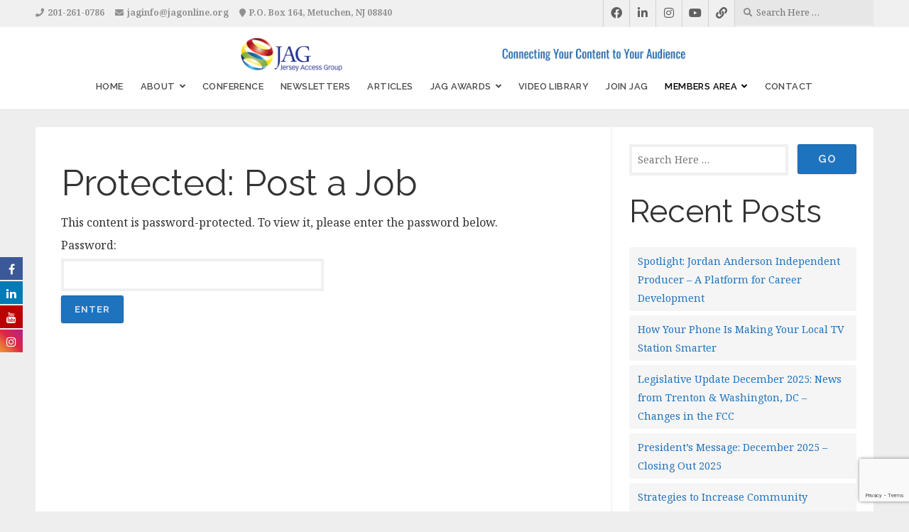

--- FILE ---
content_type: text/html; charset=UTF-8
request_url: https://jagonline.org/post-a-job/
body_size: 26160
content:
<!DOCTYPE html>

<html class="no-js" lang="en-US">

<head>

	<meta charset="UTF-8">
	<meta name="viewport" content="width=device-width, initial-scale=1">
	<link rel="profile" href="https://gmpg.org/xfn/11">

	<title>Post a Job &#8211; Jersey Access Group</title>

			<style>
			.fuse_social_icons_links {
			    display: block;
			}
			.facebook-awesome-social::before {
			    content: "\f09a" !important;
			}
			


			.awesome-social-img img {
			    position: absolute;
			    top: 50%;
			    left: 50%;
			    transform: translate(-50%,-50%);
			}

			.awesome-social-img {
			    position: relative;
			}			
			.icon_wrapper .awesome-social {
			    font-family: 'FuseAwesome' !important;
			}
			#icon_wrapper .fuse_social_icons_links .awesome-social {
			    font-family: "FuseAwesome" !important;
			    ext-rendering: auto !important;
			    -webkit-font-smoothing: antialiased !important;
			    -moz-osx-font-smoothing: grayscale !important;
			}
									
			
			#icon_wrapper{
				position: fixed;
				top: 50%;
				left: 0px;
				z-index: 99999;
			}
			
			.awesome-social

			{

            margin-top:2px;

			color: #fff !important;

			text-align: center !important;

			display: block;

			
			line-height: 34px !important;

			width: 32px !important;

			height: 32px !important;

			font-size:16px !important;

			


			}

			
			.fuse_social_icons_links

			{

			outline:0 !important;



			}

			.fuse_social_icons_links:hover{

			text-decoration:none !important;

			}

			
			.fb-awesome-social

			{

			background: #3b5998;
			border-color: #3b5998;
			
			}
			.facebook-awesome-social

			{

			background: #3b5998;
			border-color: #3b5998;
						}
			
			.fuseicon-threads.threads-awesome-social.awesome-social::before {
			    content: "\e900";
			    font-family: 'FuseCustomIcons' !important;
			    			}

			.fuseicon-threads.threads-awesome-social.awesome-social {
			    background: #000;
			}


			.tw-awesome-social

			{

			background:#00aced;
			border-color: #00aced;
			
			}
			.twitter-awesome-social

			{

			background:#000;
			border-color: #000;
			
			}
			.rss-awesome-social

			{

			background:#FA9B39;
			border-color: #FA9B39;
			
			}

			.linkedin-awesome-social

			{

			background:#007bb6;
			border-color: #007bb6;
						}

			.youtube-awesome-social

			{

			background:#bb0000;
			border-color: #bb0000;
						}

			.flickr-awesome-social

			{

			background: #ff0084;
			border-color: #ff0084;
						}

			.pinterest-awesome-social

			{

			background:#cb2027;
			border-color: #cb2027;
						}

			.stumbleupon-awesome-social

			{

			background:#f74425 ;
			border-color: #f74425;
						}

			.google-plus-awesome-social

			{

			background:#f74425 ;
			border-color: #f74425;
						}

			.instagram-awesome-social

			{

			    background: -moz-linear-gradient(45deg, #f09433 0%, #e6683c 25%, #dc2743 50%, #cc2366 75%, #bc1888 100%);
			    background: -webkit-linear-gradient(45deg, #f09433 0%,#e6683c 25%,#dc2743 50%,#cc2366 75%,#bc1888 100%);
			    background: linear-gradient(45deg, #f09433 0%,#e6683c 25%,#dc2743 50%,#cc2366 75%,#bc1888 100%);
			    filter: progid:DXImageTransform.Microsoft.gradient( startColorstr='#f09433', endColorstr='#bc1888',GradientType=1 );
			    border-color: #f09433;
					    

			}

			.tumblr-awesome-social

			{

			background: #32506d ;
			border-color: #32506d;
						}

			.vine-awesome-social

			{

			background: #00bf8f ;
			border-color: #00bf8f;
						}

            .vk-awesome-social {



            background: #45668e ;
            border-color: #45668e;
            
            }

            .soundcloud-awesome-social

                {

            background: #ff3300 ;
            border-color: #ff3300;
            
                }

                .reddit-awesome-social{



            background: #ff4500 ;
            border-color: #ff4500;

                            }

                .stack-awesome-social{



            background: #fe7a15 ;
            border-color: #fe7a15;
            
                }

                .behance-awesome-social{

            background: #1769ff ;
            border-color: #1769ff;
            
                }

                .github-awesome-social{

            background: #999999 ;
            border-color: #999999;
            


                }

                .envelope-awesome-social{

                  background: #ccc ;
 				  border-color: #ccc;                 
 				                  }

/*  Mobile */









             




			</style>

<meta name='robots' content='max-image-preview:large' />
<link rel='dns-prefetch' href='//secure.gravatar.com' />
<link rel='dns-prefetch' href='//stats.wp.com' />
<link rel='dns-prefetch' href='//fonts.googleapis.com' />
<link rel='dns-prefetch' href='//v0.wordpress.com' />
<link rel='dns-prefetch' href='//widgets.wp.com' />
<link rel='dns-prefetch' href='//s0.wp.com' />
<link rel='dns-prefetch' href='//0.gravatar.com' />
<link rel='dns-prefetch' href='//1.gravatar.com' />
<link rel='dns-prefetch' href='//2.gravatar.com' />
<link rel='preconnect' href='//i0.wp.com' />
<link rel='preconnect' href='//c0.wp.com' />
<link rel="alternate" type="application/rss+xml" title="Jersey Access Group &raquo; Feed" href="https://jagonline.org/feed/" />
<link rel="alternate" type="application/rss+xml" title="Jersey Access Group &raquo; Comments Feed" href="https://jagonline.org/comments/feed/" />
<link rel="alternate" title="oEmbed (JSON)" type="application/json+oembed" href="https://jagonline.org/wp-json/oembed/1.0/embed?url=https%3A%2F%2Fjagonline.org%2Fpost-a-job%2F" />
<link rel="alternate" title="oEmbed (XML)" type="text/xml+oembed" href="https://jagonline.org/wp-json/oembed/1.0/embed?url=https%3A%2F%2Fjagonline.org%2Fpost-a-job%2F&#038;format=xml" />
<style id='wp-img-auto-sizes-contain-inline-css' type='text/css'>
img:is([sizes=auto i],[sizes^="auto," i]){contain-intrinsic-size:3000px 1500px}
/*# sourceURL=wp-img-auto-sizes-contain-inline-css */
</style>
<link rel='stylesheet' id='sgr-css' href='https://jagonline.org/wp-content/plugins/simple-google-recaptcha/sgr.css?ver=1663789045' type='text/css' media='all' />
<link rel='stylesheet' id='hfe-widgets-style-css' href='https://jagonline.org/wp-content/plugins/header-footer-elementor/inc/widgets-css/frontend.css?ver=2.8.1' type='text/css' media='all' />
<style id='wp-emoji-styles-inline-css' type='text/css'>

	img.wp-smiley, img.emoji {
		display: inline !important;
		border: none !important;
		box-shadow: none !important;
		height: 1em !important;
		width: 1em !important;
		margin: 0 0.07em !important;
		vertical-align: -0.1em !important;
		background: none !important;
		padding: 0 !important;
	}
/*# sourceURL=wp-emoji-styles-inline-css */
</style>
<link rel='stylesheet' id='wp-block-library-css' href='https://c0.wp.com/c/6.9/wp-includes/css/dist/block-library/style.min.css' type='text/css' media='all' />
<style id='classic-theme-styles-inline-css' type='text/css'>
/*! This file is auto-generated */
.wp-block-button__link{color:#fff;background-color:#32373c;border-radius:9999px;box-shadow:none;text-decoration:none;padding:calc(.667em + 2px) calc(1.333em + 2px);font-size:1.125em}.wp-block-file__button{background:#32373c;color:#fff;text-decoration:none}
/*# sourceURL=/wp-includes/css/classic-themes.min.css */
</style>
<link rel='stylesheet' id='mediaelement-css' href='https://c0.wp.com/c/6.9/wp-includes/js/mediaelement/mediaelementplayer-legacy.min.css' type='text/css' media='all' />
<link rel='stylesheet' id='wp-mediaelement-css' href='https://c0.wp.com/c/6.9/wp-includes/js/mediaelement/wp-mediaelement.min.css' type='text/css' media='all' />
<style id='jetpack-sharing-buttons-style-inline-css' type='text/css'>
.jetpack-sharing-buttons__services-list{display:flex;flex-direction:row;flex-wrap:wrap;gap:0;list-style-type:none;margin:5px;padding:0}.jetpack-sharing-buttons__services-list.has-small-icon-size{font-size:12px}.jetpack-sharing-buttons__services-list.has-normal-icon-size{font-size:16px}.jetpack-sharing-buttons__services-list.has-large-icon-size{font-size:24px}.jetpack-sharing-buttons__services-list.has-huge-icon-size{font-size:36px}@media print{.jetpack-sharing-buttons__services-list{display:none!important}}.editor-styles-wrapper .wp-block-jetpack-sharing-buttons{gap:0;padding-inline-start:0}ul.jetpack-sharing-buttons__services-list.has-background{padding:1.25em 2.375em}
/*# sourceURL=https://jagonline.org/wp-content/plugins/jetpack/_inc/blocks/sharing-buttons/view.css */
</style>
<link rel='stylesheet' id='etn-blocks-style-css' href='https://jagonline.org/wp-content/plugins/wp-event-solution/build/css/etn-block-styles.css?ver=4.0.53' type='text/css' media='all' />
<style id='global-styles-inline-css' type='text/css'>
:root{--wp--preset--aspect-ratio--square: 1;--wp--preset--aspect-ratio--4-3: 4/3;--wp--preset--aspect-ratio--3-4: 3/4;--wp--preset--aspect-ratio--3-2: 3/2;--wp--preset--aspect-ratio--2-3: 2/3;--wp--preset--aspect-ratio--16-9: 16/9;--wp--preset--aspect-ratio--9-16: 9/16;--wp--preset--color--black: #000000;--wp--preset--color--cyan-bluish-gray: #abb8c3;--wp--preset--color--white: #ffffff;--wp--preset--color--pale-pink: #f78da7;--wp--preset--color--vivid-red: #cf2e2e;--wp--preset--color--luminous-vivid-orange: #ff6900;--wp--preset--color--luminous-vivid-amber: #fcb900;--wp--preset--color--light-green-cyan: #7bdcb5;--wp--preset--color--vivid-green-cyan: #00d084;--wp--preset--color--pale-cyan-blue: #8ed1fc;--wp--preset--color--vivid-cyan-blue: #0693e3;--wp--preset--color--vivid-purple: #9b51e0;--wp--preset--gradient--vivid-cyan-blue-to-vivid-purple: linear-gradient(135deg,rgb(6,147,227) 0%,rgb(155,81,224) 100%);--wp--preset--gradient--light-green-cyan-to-vivid-green-cyan: linear-gradient(135deg,rgb(122,220,180) 0%,rgb(0,208,130) 100%);--wp--preset--gradient--luminous-vivid-amber-to-luminous-vivid-orange: linear-gradient(135deg,rgb(252,185,0) 0%,rgb(255,105,0) 100%);--wp--preset--gradient--luminous-vivid-orange-to-vivid-red: linear-gradient(135deg,rgb(255,105,0) 0%,rgb(207,46,46) 100%);--wp--preset--gradient--very-light-gray-to-cyan-bluish-gray: linear-gradient(135deg,rgb(238,238,238) 0%,rgb(169,184,195) 100%);--wp--preset--gradient--cool-to-warm-spectrum: linear-gradient(135deg,rgb(74,234,220) 0%,rgb(151,120,209) 20%,rgb(207,42,186) 40%,rgb(238,44,130) 60%,rgb(251,105,98) 80%,rgb(254,248,76) 100%);--wp--preset--gradient--blush-light-purple: linear-gradient(135deg,rgb(255,206,236) 0%,rgb(152,150,240) 100%);--wp--preset--gradient--blush-bordeaux: linear-gradient(135deg,rgb(254,205,165) 0%,rgb(254,45,45) 50%,rgb(107,0,62) 100%);--wp--preset--gradient--luminous-dusk: linear-gradient(135deg,rgb(255,203,112) 0%,rgb(199,81,192) 50%,rgb(65,88,208) 100%);--wp--preset--gradient--pale-ocean: linear-gradient(135deg,rgb(255,245,203) 0%,rgb(182,227,212) 50%,rgb(51,167,181) 100%);--wp--preset--gradient--electric-grass: linear-gradient(135deg,rgb(202,248,128) 0%,rgb(113,206,126) 100%);--wp--preset--gradient--midnight: linear-gradient(135deg,rgb(2,3,129) 0%,rgb(40,116,252) 100%);--wp--preset--font-size--small: 13px;--wp--preset--font-size--medium: 20px;--wp--preset--font-size--large: 36px;--wp--preset--font-size--x-large: 42px;--wp--preset--spacing--20: 0.44rem;--wp--preset--spacing--30: 0.67rem;--wp--preset--spacing--40: 1rem;--wp--preset--spacing--50: 1.5rem;--wp--preset--spacing--60: 2.25rem;--wp--preset--spacing--70: 3.38rem;--wp--preset--spacing--80: 5.06rem;--wp--preset--shadow--natural: 6px 6px 9px rgba(0, 0, 0, 0.2);--wp--preset--shadow--deep: 12px 12px 50px rgba(0, 0, 0, 0.4);--wp--preset--shadow--sharp: 6px 6px 0px rgba(0, 0, 0, 0.2);--wp--preset--shadow--outlined: 6px 6px 0px -3px rgb(255, 255, 255), 6px 6px rgb(0, 0, 0);--wp--preset--shadow--crisp: 6px 6px 0px rgb(0, 0, 0);}:where(.is-layout-flex){gap: 0.5em;}:where(.is-layout-grid){gap: 0.5em;}body .is-layout-flex{display: flex;}.is-layout-flex{flex-wrap: wrap;align-items: center;}.is-layout-flex > :is(*, div){margin: 0;}body .is-layout-grid{display: grid;}.is-layout-grid > :is(*, div){margin: 0;}:where(.wp-block-columns.is-layout-flex){gap: 2em;}:where(.wp-block-columns.is-layout-grid){gap: 2em;}:where(.wp-block-post-template.is-layout-flex){gap: 1.25em;}:where(.wp-block-post-template.is-layout-grid){gap: 1.25em;}.has-black-color{color: var(--wp--preset--color--black) !important;}.has-cyan-bluish-gray-color{color: var(--wp--preset--color--cyan-bluish-gray) !important;}.has-white-color{color: var(--wp--preset--color--white) !important;}.has-pale-pink-color{color: var(--wp--preset--color--pale-pink) !important;}.has-vivid-red-color{color: var(--wp--preset--color--vivid-red) !important;}.has-luminous-vivid-orange-color{color: var(--wp--preset--color--luminous-vivid-orange) !important;}.has-luminous-vivid-amber-color{color: var(--wp--preset--color--luminous-vivid-amber) !important;}.has-light-green-cyan-color{color: var(--wp--preset--color--light-green-cyan) !important;}.has-vivid-green-cyan-color{color: var(--wp--preset--color--vivid-green-cyan) !important;}.has-pale-cyan-blue-color{color: var(--wp--preset--color--pale-cyan-blue) !important;}.has-vivid-cyan-blue-color{color: var(--wp--preset--color--vivid-cyan-blue) !important;}.has-vivid-purple-color{color: var(--wp--preset--color--vivid-purple) !important;}.has-black-background-color{background-color: var(--wp--preset--color--black) !important;}.has-cyan-bluish-gray-background-color{background-color: var(--wp--preset--color--cyan-bluish-gray) !important;}.has-white-background-color{background-color: var(--wp--preset--color--white) !important;}.has-pale-pink-background-color{background-color: var(--wp--preset--color--pale-pink) !important;}.has-vivid-red-background-color{background-color: var(--wp--preset--color--vivid-red) !important;}.has-luminous-vivid-orange-background-color{background-color: var(--wp--preset--color--luminous-vivid-orange) !important;}.has-luminous-vivid-amber-background-color{background-color: var(--wp--preset--color--luminous-vivid-amber) !important;}.has-light-green-cyan-background-color{background-color: var(--wp--preset--color--light-green-cyan) !important;}.has-vivid-green-cyan-background-color{background-color: var(--wp--preset--color--vivid-green-cyan) !important;}.has-pale-cyan-blue-background-color{background-color: var(--wp--preset--color--pale-cyan-blue) !important;}.has-vivid-cyan-blue-background-color{background-color: var(--wp--preset--color--vivid-cyan-blue) !important;}.has-vivid-purple-background-color{background-color: var(--wp--preset--color--vivid-purple) !important;}.has-black-border-color{border-color: var(--wp--preset--color--black) !important;}.has-cyan-bluish-gray-border-color{border-color: var(--wp--preset--color--cyan-bluish-gray) !important;}.has-white-border-color{border-color: var(--wp--preset--color--white) !important;}.has-pale-pink-border-color{border-color: var(--wp--preset--color--pale-pink) !important;}.has-vivid-red-border-color{border-color: var(--wp--preset--color--vivid-red) !important;}.has-luminous-vivid-orange-border-color{border-color: var(--wp--preset--color--luminous-vivid-orange) !important;}.has-luminous-vivid-amber-border-color{border-color: var(--wp--preset--color--luminous-vivid-amber) !important;}.has-light-green-cyan-border-color{border-color: var(--wp--preset--color--light-green-cyan) !important;}.has-vivid-green-cyan-border-color{border-color: var(--wp--preset--color--vivid-green-cyan) !important;}.has-pale-cyan-blue-border-color{border-color: var(--wp--preset--color--pale-cyan-blue) !important;}.has-vivid-cyan-blue-border-color{border-color: var(--wp--preset--color--vivid-cyan-blue) !important;}.has-vivid-purple-border-color{border-color: var(--wp--preset--color--vivid-purple) !important;}.has-vivid-cyan-blue-to-vivid-purple-gradient-background{background: var(--wp--preset--gradient--vivid-cyan-blue-to-vivid-purple) !important;}.has-light-green-cyan-to-vivid-green-cyan-gradient-background{background: var(--wp--preset--gradient--light-green-cyan-to-vivid-green-cyan) !important;}.has-luminous-vivid-amber-to-luminous-vivid-orange-gradient-background{background: var(--wp--preset--gradient--luminous-vivid-amber-to-luminous-vivid-orange) !important;}.has-luminous-vivid-orange-to-vivid-red-gradient-background{background: var(--wp--preset--gradient--luminous-vivid-orange-to-vivid-red) !important;}.has-very-light-gray-to-cyan-bluish-gray-gradient-background{background: var(--wp--preset--gradient--very-light-gray-to-cyan-bluish-gray) !important;}.has-cool-to-warm-spectrum-gradient-background{background: var(--wp--preset--gradient--cool-to-warm-spectrum) !important;}.has-blush-light-purple-gradient-background{background: var(--wp--preset--gradient--blush-light-purple) !important;}.has-blush-bordeaux-gradient-background{background: var(--wp--preset--gradient--blush-bordeaux) !important;}.has-luminous-dusk-gradient-background{background: var(--wp--preset--gradient--luminous-dusk) !important;}.has-pale-ocean-gradient-background{background: var(--wp--preset--gradient--pale-ocean) !important;}.has-electric-grass-gradient-background{background: var(--wp--preset--gradient--electric-grass) !important;}.has-midnight-gradient-background{background: var(--wp--preset--gradient--midnight) !important;}.has-small-font-size{font-size: var(--wp--preset--font-size--small) !important;}.has-medium-font-size{font-size: var(--wp--preset--font-size--medium) !important;}.has-large-font-size{font-size: var(--wp--preset--font-size--large) !important;}.has-x-large-font-size{font-size: var(--wp--preset--font-size--x-large) !important;}
:where(.wp-block-post-template.is-layout-flex){gap: 1.25em;}:where(.wp-block-post-template.is-layout-grid){gap: 1.25em;}
:where(.wp-block-term-template.is-layout-flex){gap: 1.25em;}:where(.wp-block-term-template.is-layout-grid){gap: 1.25em;}
:where(.wp-block-columns.is-layout-flex){gap: 2em;}:where(.wp-block-columns.is-layout-grid){gap: 2em;}
:root :where(.wp-block-pullquote){font-size: 1.5em;line-height: 1.6;}
/*# sourceURL=global-styles-inline-css */
</style>
<link rel='stylesheet' id='contact-form-7-css' href='https://jagonline.org/wp-content/plugins/contact-form-7/includes/css/styles.css?ver=6.1.4' type='text/css' media='all' />
<link rel='stylesheet' id='redux-extendify-styles-css' href='https://jagonline.org/wp-content/plugins/fuse-social-floating-sidebar/framework/redux-core/assets/css/extendify-utilities.css?ver=4.4.0' type='text/css' media='all' />
<link rel='stylesheet' id='fuse-awesome-css' href='https://jagonline.org/wp-content/plugins/fuse-social-floating-sidebar/inc/font-awesome/css/font-awesome.min.css?ver=5.4.12' type='text/css' media='all' />
<link rel='stylesheet' id='organic-widgets-css' href='https://jagonline.org/wp-content/plugins/organic-customizer-widgets/public/css/organic-widgets-public.css?ver=1.4.17' type='text/css' media='all' />
<link rel='stylesheet' id='select2-css' href='https://jagonline.org/wp-content/plugins/wp-job-manager/assets/lib/select2/select2.min.css?ver=4.0.10' type='text/css' media='all' />
<link rel='stylesheet' id='wp-job-manager-frontend-css' href='https://jagonline.org/wp-content/plugins/wp-job-manager/assets/dist/css/frontend.css?ver=dfd3b8d2ce68f47df57d' type='text/css' media='all' />
<link rel='stylesheet' id='hfe-style-css' href='https://jagonline.org/wp-content/plugins/header-footer-elementor/assets/css/header-footer-elementor.css?ver=2.8.1' type='text/css' media='all' />
<link rel='stylesheet' id='elementor-icons-css' href='https://jagonline.org/wp-content/plugins/elementor/assets/lib/eicons/css/elementor-icons.min.css?ver=5.45.0' type='text/css' media='all' />
<link rel='stylesheet' id='elementor-frontend-css' href='https://jagonline.org/wp-content/plugins/elementor/assets/css/frontend.min.css?ver=3.34.1' type='text/css' media='all' />
<link rel='stylesheet' id='elementor-post-5753-css' href='https://jagonline.org/wp-content/uploads/elementor/css/post-5753.css?ver=1768267398' type='text/css' media='all' />
<link rel='stylesheet' id='elementor-post-5754-css' href='https://jagonline.org/wp-content/uploads/elementor/css/post-5754.css?ver=1768267399' type='text/css' media='all' />
<link rel='stylesheet' id='etn-icon-css' href='https://jagonline.org/wp-content/plugins/wp-event-solution/assets/css/etn-icon.css?ver=4.0.53' type='text/css' media='all' />
<link rel='stylesheet' id='etn-public-css-css' href='https://jagonline.org/wp-content/plugins/wp-event-solution/build/css/event-manager-public-styles.css?ver=4.0.53' type='text/css' media='all' />
<link rel='stylesheet' id='organic-nonprofit-style-css' href='https://jagonline.org/wp-content/themes/organic-nonprofit/style.css?ver=1.0' type='text/css' media='all' />
<link rel='stylesheet' id='organic-nonprofit-style-mobile-css' href='https://jagonline.org/wp-content/themes/organic-nonprofit/css/style-mobile.css?ver=1.0' type='text/css' media='all' />
<link rel='stylesheet' id='organic-nonprofit-style-conditionals-css' href='https://jagonline.org/wp-content/themes/organic-nonprofit/css/style-conditionals.css?ver=1.0' type='text/css' media='all' />
<link rel='stylesheet' id='font-awesome-css' href='https://jagonline.org/wp-content/plugins/elementor/assets/lib/font-awesome/css/font-awesome.min.css?ver=4.7.0' type='text/css' media='all' />
<link rel='stylesheet' id='organic-nonprofit-fonts-css' href='https://fonts.googleapis.com/css?family=Oswald%3A400%2C700%2C300%7COpen+Sans%3A400%2C300%2C600%2C700%2C800%2C800italic%2C700italic%2C600italic%2C400italic%2C300italic%7CMerriweather%3A400%2C700%2C300%2C900%7CPlayfair+Display%3A400%2C400italic%2C700%2C700italic%2C900%2C900italic%7CMontserrat%3A400%2C700%7CRaleway%3A400%2C100%2C200%2C300%2C500%2C600%2C700%2C800%2C900%7CNoto+Serif%3A400%2C400i%2C700%2C700i&#038;subset=latin%2Clatin-ext&#038;ver=1.0' type='text/css' media='all' />
<link rel='stylesheet' id='jetpack_likes-css' href='https://c0.wp.com/p/jetpack/15.4/modules/likes/style.css' type='text/css' media='all' />
<link rel='stylesheet' id='organic-widgets-fontawesome-css' href='https://jagonline.org/wp-content/plugins/organic-customizer-widgets/public/css/font-awesome.css?ver=6.9' type='text/css' media='all' />
<link rel='stylesheet' id='hfe-elementor-icons-css' href='https://jagonline.org/wp-content/plugins/elementor/assets/lib/eicons/css/elementor-icons.min.css?ver=5.34.0' type='text/css' media='all' />
<link rel='stylesheet' id='hfe-icons-list-css' href='https://jagonline.org/wp-content/plugins/elementor/assets/css/widget-icon-list.min.css?ver=3.24.3' type='text/css' media='all' />
<link rel='stylesheet' id='hfe-social-icons-css' href='https://jagonline.org/wp-content/plugins/elementor/assets/css/widget-social-icons.min.css?ver=3.24.0' type='text/css' media='all' />
<link rel='stylesheet' id='hfe-social-share-icons-brands-css' href='https://jagonline.org/wp-content/plugins/elementor/assets/lib/font-awesome/css/brands.css?ver=5.15.3' type='text/css' media='all' />
<link rel='stylesheet' id='hfe-social-share-icons-fontawesome-css' href='https://jagonline.org/wp-content/plugins/elementor/assets/lib/font-awesome/css/fontawesome.css?ver=5.15.3' type='text/css' media='all' />
<link rel='stylesheet' id='hfe-nav-menu-icons-css' href='https://jagonline.org/wp-content/plugins/elementor/assets/lib/font-awesome/css/solid.css?ver=5.15.3' type='text/css' media='all' />
<link rel='stylesheet' id='eael-general-css' href='https://jagonline.org/wp-content/plugins/essential-addons-for-elementor-lite/assets/front-end/css/view/general.min.css?ver=6.5.6' type='text/css' media='all' />
<link rel='stylesheet' id='elementor-gf-roboto-css' href='https://fonts.googleapis.com/css?family=Roboto:100,100italic,200,200italic,300,300italic,400,400italic,500,500italic,600,600italic,700,700italic,800,800italic,900,900italic&#038;display=auto' type='text/css' media='all' />
<link rel='stylesheet' id='elementor-gf-robotoslab-css' href='https://fonts.googleapis.com/css?family=Roboto+Slab:100,100italic,200,200italic,300,300italic,400,400italic,500,500italic,600,600italic,700,700italic,800,800italic,900,900italic&#038;display=auto' type='text/css' media='all' />
<script type="text/javascript" id="sgr-js-extra">
/* <![CDATA[ */
var sgr = {"sgr_site_key":""};
//# sourceURL=sgr-js-extra
/* ]]> */
</script>
<script type="text/javascript" src="https://jagonline.org/wp-content/plugins/simple-google-recaptcha/sgr.js?ver=1663789045" id="sgr-js"></script>
<script type="text/javascript" id="ma_toolbar_script-js-after">
/* <![CDATA[ */
var oada_ma_license_key="";var oada_ma_license_url="https://api.maxaccess.io/scripts/toolbar/";(function(s,o,g){a=s.createElement(o),m=s.getElementsByTagName(o)[0];a.src=g;a.setAttribute("defer","");a.setAttribute("type","text/javascript");a.setAttribute("crossorigin","anonymous");m.parentNode.insertBefore(a,m)})(document,"script",oada_ma_license_url+oada_ma_license_key);
//# sourceURL=ma_toolbar_script-js-after
/* ]]> */
</script>
<script type="text/javascript" src="https://c0.wp.com/c/6.9/wp-includes/js/jquery/jquery.min.js" id="jquery-core-js"></script>
<script type="text/javascript" src="https://c0.wp.com/c/6.9/wp-includes/js/jquery/jquery-migrate.min.js" id="jquery-migrate-js"></script>
<script type="text/javascript" id="jquery-js-after">
/* <![CDATA[ */
!function($){"use strict";$(document).ready(function(){$(this).scrollTop()>100&&$(".hfe-scroll-to-top-wrap").removeClass("hfe-scroll-to-top-hide"),$(window).scroll(function(){$(this).scrollTop()<100?$(".hfe-scroll-to-top-wrap").fadeOut(300):$(".hfe-scroll-to-top-wrap").fadeIn(300)}),$(".hfe-scroll-to-top-wrap").on("click",function(){$("html, body").animate({scrollTop:0},300);return!1})})}(jQuery);
!function($){'use strict';$(document).ready(function(){var bar=$('.hfe-reading-progress-bar');if(!bar.length)return;$(window).on('scroll',function(){var s=$(window).scrollTop(),d=$(document).height()-$(window).height(),p=d? s/d*100:0;bar.css('width',p+'%')});});}(jQuery);
//# sourceURL=jquery-js-after
/* ]]> */
</script>
<script type="text/javascript" id="cf7pp-redirect_method-js-extra">
/* <![CDATA[ */
var ajax_object_cf7pp = {"ajax_url":"https://jagonline.org/wp-admin/admin-ajax.php","rest_url":"https://jagonline.org/wp-json/cf7pp/v1/","request_method":"1","forms":"[\"2195|paypal\",\"2012|paypal\"]","path_paypal":"https://jagonline.org/?cf7pp_paypal_redirect=","path_stripe":"https://jagonline.org/?cf7pp_stripe_redirect=","method":"1"};
//# sourceURL=cf7pp-redirect_method-js-extra
/* ]]> */
</script>
<script type="text/javascript" src="https://jagonline.org/wp-content/plugins/contact-form-7-paypal-add-on/assets/js/redirect_method.js?ver=2.4.5" id="cf7pp-redirect_method-js"></script>
<script type="text/javascript" id="fuse-social-script-js-extra">
/* <![CDATA[ */
var fuse_social = {"ajax_url":"https://jagonline.org/wp-admin/admin-ajax.php"};
//# sourceURL=fuse-social-script-js-extra
/* ]]> */
</script>
<script type="text/javascript" src="https://jagonline.org/wp-content/plugins/fuse-social-floating-sidebar/inc/js/fuse_script.js?ver=366006309" id="fuse-social-script-js"></script>
<script type="text/javascript" src="https://jagonline.org/wp-content/plugins/organic-customizer-widgets/public/js/organic-widgets-public.js?ver=1.4.17" id="organic-widgets-js"></script>
<script type="text/javascript" src="https://jagonline.org/wp-content/plugins/organic-customizer-widgets/public/js/jquery.backgroundbrightness.js?ver=6.9" id="organic-widgets-backgroundimagebrightness-js-js"></script>
<link rel="https://api.w.org/" href="https://jagonline.org/wp-json/" /><link rel="alternate" title="JSON" type="application/json" href="https://jagonline.org/wp-json/wp/v2/pages/6818" /><link rel="EditURI" type="application/rsd+xml" title="RSD" href="https://jagonline.org/xmlrpc.php?rsd" />
<meta name="generator" content="WordPress 6.9" />
<link rel="canonical" href="https://jagonline.org/post-a-job/" />
<link rel='shortlink' href='https://jagonline.org/?p=6818' />
<link type="text/css" rel="stylesheet" href="https://jagonline.org/wp-content/plugins/category-specific-rss-feed-menu/wp_cat_rss_style.css" />
<meta name="generator" content="Redux 4.4.0" /><style id="mystickymenu" type="text/css">#mysticky-nav { width:100%; position: static; height: auto !important; }#mysticky-nav.wrapfixed { position:fixed; left: 0px; margin-top:0px;  z-index: 99990; -webkit-transition: 0.3s; -moz-transition: 0.3s; -o-transition: 0.3s; transition: 0.3s; -ms-filter:"progid:DXImageTransform.Microsoft.Alpha(Opacity=90)"; filter: alpha(opacity=90); opacity:0.9; background-color: #209bd8;}#mysticky-nav.wrapfixed .myfixed{ background-color: #209bd8; position: relative;top: auto;left: auto;right: auto;}#mysticky-nav .myfixed { margin:0 auto; float:none; border:0px; background:none; max-width:100%; }</style>			<style type="text/css">
																															</style>
				<style>img#wpstats{display:none}</style>
		<meta name="generator" content="Elementor 3.34.1; features: additional_custom_breakpoints; settings: css_print_method-external, google_font-enabled, font_display-auto">
			<style>
				.e-con.e-parent:nth-of-type(n+4):not(.e-lazyloaded):not(.e-no-lazyload),
				.e-con.e-parent:nth-of-type(n+4):not(.e-lazyloaded):not(.e-no-lazyload) * {
					background-image: none !important;
				}
				@media screen and (max-height: 1024px) {
					.e-con.e-parent:nth-of-type(n+3):not(.e-lazyloaded):not(.e-no-lazyload),
					.e-con.e-parent:nth-of-type(n+3):not(.e-lazyloaded):not(.e-no-lazyload) * {
						background-image: none !important;
					}
				}
				@media screen and (max-height: 640px) {
					.e-con.e-parent:nth-of-type(n+2):not(.e-lazyloaded):not(.e-no-lazyload),
					.e-con.e-parent:nth-of-type(n+2):not(.e-lazyloaded):not(.e-no-lazyload) * {
						background-image: none !important;
					}
				}
			</style>
			
<!-- Jetpack Open Graph Tags -->
<meta property="og:type" content="article" />
<meta property="og:title" content="Post a Job" />
<meta property="og:url" content="https://jagonline.org/post-a-job/" />
<meta property="article:published_time" content="2022-04-21T15:29:26+00:00" />
<meta property="article:modified_time" content="2025-06-20T11:43:00+00:00" />
<meta property="og:site_name" content="Jersey Access Group" />
<meta property="og:locale" content="en_US" />

<!-- End Jetpack Open Graph Tags -->
<link rel="icon" href="https://i0.wp.com/jagonline.org/wp-content/uploads/2015/10/cropped-jag.png?fit=32%2C32&#038;ssl=1" sizes="32x32" />
<link rel="icon" href="https://i0.wp.com/jagonline.org/wp-content/uploads/2015/10/cropped-jag.png?fit=192%2C192&#038;ssl=1" sizes="192x192" />
<link rel="apple-touch-icon" href="https://i0.wp.com/jagonline.org/wp-content/uploads/2015/10/cropped-jag.png?fit=180%2C180&#038;ssl=1" />
<meta name="msapplication-TileImage" content="https://i0.wp.com/jagonline.org/wp-content/uploads/2015/10/cropped-jag.png?fit=270%2C270&#038;ssl=1" />

<style>

	.page-intro {
		background-color: #eeeeee ;
	}

	#masthead .site-description {
		color: #ffffff ;
	}

	#top-info, .menu ul.sub-menu, .menu ul.children {
		background-color: #ffffff;	}

	section.widget_give_forms_widget, section.organic_nonprofit_widget_simple_donation, .featured-donation,
	body.home.page .slideshow, body.home.front-page .slideshow, body.page-template-template-home .slideshow {
		background-color: #ffffff;	}

	.footer {
		background-color: #ffffff;	}

	.container a, .container a:link, .container a:visited, .footer-widgets a, .footer-widgets a:link, .footer-widgets a:visited, .sidr a, .sidr a:link, .sidr a:visited,
	.widget ul.menu li a, .widget ul.menu li a:link, .widget ul.menu li a:visited, .widget ul.menu li ul.sub-menu li a, .widget ul.menu li ul.sub-menu li a:link, .widget ul.menu li ul.sub-menu li a:visited {
		color: #1e73be;	}

	.container a:hover, .container a:focus, .container a:active, .footer-widgets a:hover, .footer-widgets a:focus, .footer-widgets a:active, .sidr a:hover, .sidr a:focus, .sidr a:active,
	.widget ul.menu li a:hover, .widget ul.menu li a:focus, .widget ul.menu li a:active, .widget ul.menu li ul.sub-menu li a:hover, .widget ul.menu li ul.sub-menu li a:focus,
	.widget ul.menu li ul.sub-menu li a:active, .widget ul.menu .current_page_item a, .widget ul.menu .current-menu-item a {
		color: #1f57c6;	}

	.container h1 a, .container h2 a, .container h3 a, .container h4 a, .container h5 a, .container h6 a,
	.container h1 a:link, .container h2 a:link, .container h3 a:link, .container h4 a:link, .container h5 a:link, .container h6 a:link,
	.container h1 a:visited, .container h2 a:visited, .container h3 a:visited, .container h4 a:visited, .container h5 a:visited, .container h6 a:visited {
		color: #333333;	}

	.container h1 a:hover, .container h2 a:hover, .container h3 a:hover, .container h4 a:hover, .container h5 a:hover, .container h6 a:hover,
	.container h1 a:focus, .container h2 a:focus, .container h3 a:focus, .container h4 a:focus, .container h5 a:focus, .container h6 a:focus,
	.container h1 a:active, .container h2 a:active, .container h3 a:active, .container h4 a:active, .container h5 a:active, .container h6 a:active {
		color: #99cc00;	}

	button, .button, a.button, a.button:link, a.button:visited,
	a.more-link, a.more-link:link, a.more-link:visited,
	.reply a, .reply a:link, .reply a:visited, #infinite-handle span button,
	#searchsubmit, #prevLink a, #nextLink a, #submit, input[type=submit], input#submit, input.button,
	.woocommerce #respond input#submit, .woocommerce a.button, .woocommerce button.button, .woocommerce input.button,
	.sidr-class-site-header-cart a.sidr-class-button, .sidr-class-site-header-cart a.sidr-class-button:link, .sidr-class-site-header-cart a.sidr-class-button:visited {
		color: rgba(255, 255, 255, 0.8);background-color: #1e73be;	}

	button:hover, .button:hover, a.button:hover, a.button:focus, a.button:active,
	a.more-link:hover, a.more-link:active, a.more-link:focus, #navigation li.feature-button a:hover, #navigation li.feature-btn a:hover,
	.reply a:hover, .reply a:active, .reply a:focus, #infinite-handle span button:hover,
	#searchsubmit:hover, #prevLink a:hover, #nextLink a:hover, input[type=submit]:hover, #submit:hover, input#submit:hover, input.button:hover,
	.woocommerce #respond input#submit:hover, .woocommerce a.button:hover, .woocommerce button.button:hover, .woocommerce input.button:hover,
	.sidr-class-site-header-cart a.sidr-class-button:hover, .sidr-class-site-header-cart a.sidr-class-button:active, .sidr-class-site-header-cart a.sidr-class-button:focus {
		color: #ffffff;background-color: #0038a0;	}

	#navigation li.feature-button a:hover, #navigation li.feature-btn a:hover {
		border-color: #0038a0;	}

	section.widget_give_forms_widget .button.large, .give-btn.give-btn-modal,
	.featured-donation .button.large, #give-purchase-button, #give-purchase-button, .donation-form .button.large {
		background-color: #3399cc;	}

</style>

	
</head>

<body data-rsssl=1 class="wp-singular page-template-default page page-id-6818 wp-custom-logo wp-theme-organic-nonprofit ehf-footer ehf-template-organic-nonprofit ehf-stylesheet-organic-nonprofit not-front no-featured-img organic-nonprofit-singular no-social-menu organic-nonprofit-right-sidebar organic-nonprofit-sidebar-active organic-nonprofit-header-active organic-nonprofit-header-video-inactive organic-nonprofit-title-active organic-nonprofit-logo-active organic-nonprofit-description-left organic-nonprofit-logo-center organic-nonprofit-info-active organic-nonprofit elementor-default elementor-kit-5753">

<!-- BEGIN #wrapper -->
<div id="wrapper">


<!-- BEGIN #top-info -->
<div id="top-info">

	
	<!-- BEGIN #contact-info -->
	<div id="contact-info">

		<!-- BEGIN .content -->
		<div class="content no-bg">

			<div class="align-left">

							<span class="contact-phone contact-item text-right"><i class="fa fa-phone"></i> <a class="link-phone" href="tel://201-261-0786">201-261-0786</a></span>
			
							<span class="contact-email contact-item text-right"><i class="fa fa-envelope"></i> <a class="link-email" href="mailto:jaginfo@jagonline.org" target="_blank">jaginfo@jagonline.org</a></span>
			
							<span class="contact-address contact-item"><i class="fa fa-map-marker"></i> P.O. Box 164, Metuchen, NJ 08840</span>
			
			</div>

			
			<div class="align-right">

				
					<div class="social-menu-header"><ul id="menu-social-header" class="social-icons"><li id="menu-item-5813" class="menu-item menu-item-type-custom menu-item-object-custom menu-item-5813"><a target="_blank" href="https://www.facebook.com/pegtv"><span>Facebook</span></a></li>
<li id="menu-item-5814" class="menu-item menu-item-type-custom menu-item-object-custom menu-item-5814"><a target="_blank" href="https://www.linkedin.com/company/jersey-access-group"><span>Linkedin</span></a></li>
<li id="menu-item-5815" class="menu-item menu-item-type-custom menu-item-object-custom menu-item-5815"><a target="_blank" href="https://www.instagram.com/jersey_access_group/"><span>Instagram</span></a></li>
<li id="menu-item-5816" class="menu-item menu-item-type-custom menu-item-object-custom menu-item-5816"><a target="_blank" href="https://www.youtube.com/channel/UCmA3j3MeNeEjN5WkZarVilQ"><span>YouTube</span></a></li>
<li id="menu-item-6383" class="menu-item menu-item-type-custom menu-item-object-custom menu-item-6383"><a target="_blank" href="https://lp.constantcontactpages.com/su/B7EMU1R/JAGnewsletter"><span>Newsletter</span></a></li>
</ul></div>
				
				
					<div class="header-search"><i class="fa fa-search"></i> 
<form method="get" id="searchform" action="https://jagonline.org/" role="search">
	<label for="s" class="assistive-text">Search</label>
	<input type="text" class="field" name="s" value="" id="s" placeholder="Search Here &hellip;" />
	<input type="submit" class="submit" name="submit" id="searchsubmit" value="Go" />
</form>
</div>

				
			</div>

			
		<!-- END .content -->
		</div>

	<!-- END #contact-info -->
	</div>

	
	<!-- BEGIN #top-nav -->
	<div id="top-nav">

		<!-- BEGIN .content -->
		<div class="content no-bg">

			<!-- BEGIN #nav-bar -->
			<div id="nav-bar">

			
				<!-- BEGIN #logo -->
				<div id="logo" class="site-logo">

					
<style>
.custom-logo {
	height: 54px;
	max-height: 280px;
	max-width: 760px;
	width: 693px;
}
</style><a href="https://jagonline.org/" class="custom-logo-link" rel="home"><img fetchpriority="high" width="3146" height="245" src="https://i0.wp.com/jagonline.org/wp-content/uploads/2024/01/logo-and-tag-copy1-copy-1.png?fit=3146%2C245&amp;ssl=1" class="custom-logo" alt="Jersey Access Group" decoding="async" srcset="https://i0.wp.com/jagonline.org/wp-content/uploads/2024/01/logo-and-tag-copy1-copy-1.png?w=3146&amp;ssl=1 3146w, https://i0.wp.com/jagonline.org/wp-content/uploads/2024/01/logo-and-tag-copy1-copy-1.png?resize=300%2C23&amp;ssl=1 300w, https://i0.wp.com/jagonline.org/wp-content/uploads/2024/01/logo-and-tag-copy1-copy-1.png?resize=1024%2C80&amp;ssl=1 1024w, https://i0.wp.com/jagonline.org/wp-content/uploads/2024/01/logo-and-tag-copy1-copy-1.png?resize=1536%2C120&amp;ssl=1 1536w, https://i0.wp.com/jagonline.org/wp-content/uploads/2024/01/logo-and-tag-copy1-copy-1.png?resize=2048%2C159&amp;ssl=1 2048w, https://i0.wp.com/jagonline.org/wp-content/uploads/2024/01/logo-and-tag-copy1-copy-1.png?resize=1800%2C140&amp;ssl=1 1800w, https://i0.wp.com/jagonline.org/wp-content/uploads/2024/01/logo-and-tag-copy1-copy-1.png?w=2160&amp;ssl=1 2160w" sizes="(max-width: 3146px) 100vw, 3146px" data-attachment-id="7865" data-permalink="https://jagonline.org/logo-and-tag-copy1-copy-2/" data-orig-file="https://i0.wp.com/jagonline.org/wp-content/uploads/2024/01/logo-and-tag-copy1-copy-1.png?fit=3146%2C245&amp;ssl=1" data-orig-size="3146,245" data-comments-opened="0" data-image-meta="{&quot;aperture&quot;:&quot;0&quot;,&quot;credit&quot;:&quot;&quot;,&quot;camera&quot;:&quot;&quot;,&quot;caption&quot;:&quot;&quot;,&quot;created_timestamp&quot;:&quot;0&quot;,&quot;copyright&quot;:&quot;&quot;,&quot;focal_length&quot;:&quot;0&quot;,&quot;iso&quot;:&quot;0&quot;,&quot;shutter_speed&quot;:&quot;0&quot;,&quot;title&quot;:&quot;&quot;,&quot;orientation&quot;:&quot;0&quot;}" data-image-title="logo and tag copy1 copy" data-image-description="" data-image-caption="" data-medium-file="https://i0.wp.com/jagonline.org/wp-content/uploads/2024/01/logo-and-tag-copy1-copy-1.png?fit=300%2C23&amp;ssl=1" data-large-file="https://i0.wp.com/jagonline.org/wp-content/uploads/2024/01/logo-and-tag-copy1-copy-1.png?fit=1024%2C80&amp;ssl=1" /></a>
				<!-- END #logo -->
				</div>

			
				<!-- BEGIN #navigation -->
				<nav id="navigation" class="navigation-main">

				
					<ul id="menu-main-navigation" class="menu" role="menubar"><li id="menu-item-394" class="menu-item menu-item-type-custom menu-item-object-custom menu-item-home menu-item-394"><a href="https://jagonline.org">Home</a></li>
<li id="menu-item-2295" class="menu-item menu-item-type-custom menu-item-object-custom menu-item-has-children menu-item-2295" aria-haspopup="true" aria-expanded="false" tabindex="0"><a>About</a>
<ul class="sub-menu">
	<li id="menu-item-1984" class="menu-item menu-item-type-post_type menu-item-object-page menu-item-1984"><a href="https://jagonline.org/member-benefits/">Mission Statement</a></li>
	<li id="menu-item-2272" class="menu-item menu-item-type-post_type menu-item-object-page menu-item-2272"><a href="https://jagonline.org/history-2/">JAG History</a></li>
	<li id="menu-item-5811" class="menu-item menu-item-type-post_type menu-item-object-page menu-item-5811"><a href="https://jagonline.org/board-of-trustees/">Executive Board</a></li>
	<li id="menu-item-7116" class="menu-item menu-item-type-post_type menu-item-object-page menu-item-7116"><a href="https://jagonline.org/membership-categories/">Membership Categories/Benefits</a></li>
	<li id="menu-item-1982" class="menu-item menu-item-type-post_type menu-item-object-page menu-item-1982"><a href="https://jagonline.org/about/member-stations/">Members List</a></li>
	<li id="menu-item-1983" class="menu-item menu-item-type-post_type menu-item-object-page menu-item-1983"><a href="https://jagonline.org/directions/">Directions</a></li>
	<li id="menu-item-2478" class="menu-item menu-item-type-post_type menu-item-object-page menu-item-2478"><a href="https://jagonline.org/executive-membership-meetings/">Events and Meetings Schedule</a></li>
	<li id="menu-item-8592" class="menu-item menu-item-type-post_type menu-item-object-page menu-item-8592"><a href="https://jagonline.org/jag-committees/">JAG Committees</a></li>
</ul>
</li>
<li id="menu-item-2432" class="menu-item menu-item-type-custom menu-item-object-custom menu-item-2432"><a href="http://www.jagconference.com">Conference</a></li>
<li id="menu-item-8411" class="menu-item menu-item-type-post_type menu-item-object-page menu-item-8411"><a href="https://jagonline.org/2025-newsletters/">Newsletters</a></li>
<li id="menu-item-1992" class="menu-item menu-item-type-post_type menu-item-object-page menu-item-1992"><a href="https://jagonline.org/news-posts/">Articles</a></li>
<li id="menu-item-2296" class="menu-item menu-item-type-custom menu-item-object-custom menu-item-has-children menu-item-2296" aria-haspopup="true" aria-expanded="false" tabindex="0"><a>JAG Awards</a>
<ul class="sub-menu">
	<li id="menu-item-6628" class="menu-item menu-item-type-custom menu-item-object-custom menu-item-6628"><a target="_blank" href="https://docs.google.com/forms/d/e/1FAIpQLSejBBzIHNmXXqcGFVAMKUUedP_jdx9QTgHULQr2t539jv1CHQ/viewform">Enter JAG Awards</a></li>
	<li id="menu-item-4964" class="menu-item menu-item-type-post_type menu-item-object-page menu-item-4964"><a href="https://jagonline.org/eligibility/">Rules and Eligibility</a></li>
	<li id="menu-item-4963" class="menu-item menu-item-type-post_type menu-item-object-page menu-item-4963"><a href="https://jagonline.org/about-2/">About</a></li>
	<li id="menu-item-4965" class="menu-item menu-item-type-post_type menu-item-object-page menu-item-4965"><a href="https://jagonline.org/categories/">Categories</a></li>
	<li id="menu-item-6202" class="menu-item menu-item-type-post_type menu-item-object-page menu-item-6202"><a href="https://jagonline.org/submitting/">Submitting &#038; Uploading Instructions</a></li>
	<li id="menu-item-5881" class="menu-item menu-item-type-post_type menu-item-object-page menu-item-5881"><a href="https://jagonline.org/jag-award-winners/">JAG Award Winners</a></li>
</ul>
</li>
<li id="menu-item-1972" class="menu-item menu-item-type-post_type menu-item-object-page menu-item-1972"><a href="https://jagonline.org/gallery/">Video Library</a></li>
<li id="menu-item-1973" class="menu-item menu-item-type-post_type menu-item-object-page menu-item-1973"><a href="https://jagonline.org/join-jag/">Join JAG</a></li>
<li id="menu-item-1978" class="menu-item menu-item-type-post_type menu-item-object-page current-menu-ancestor current-menu-parent current_page_parent current_page_ancestor menu-item-has-children menu-item-1978" aria-haspopup="true" aria-expanded="false" tabindex="0"><a href="https://jagonline.org/members-page/">Members Area</a>
<ul class="sub-menu">
	<li id="menu-item-8654" class="menu-item menu-item-type-post_type menu-item-object-page menu-item-8654"><a target="_blank" href="https://jagonline.org/franchise-information/">Franchise Information</a></li>
	<li id="menu-item-8506" class="menu-item menu-item-type-post_type menu-item-object-page menu-item-8506"><a href="https://jagonline.org/jag-conference-2025-follow-up-material/">JAG Conference 2025 Follow up Material</a></li>
	<li id="menu-item-7695" class="menu-item menu-item-type-post_type menu-item-object-page menu-item-7695"><a href="https://jagonline.org/hr-3557-information/">HR 3557 Information</a></li>
	<li id="menu-item-7125" class="menu-item menu-item-type-post_type menu-item-object-page menu-item-7125"><a href="https://jagonline.org/emergency-contacts/">Emergency Contacts</a></li>
	<li id="menu-item-3188" class="menu-item menu-item-type-post_type menu-item-object-page menu-item-3188"><a href="https://jagonline.org/recorded-webinars/">Videos</a></li>
	<li id="menu-item-6834" class="menu-item menu-item-type-post_type menu-item-object-page menu-item-6834"><a href="https://jagonline.org/jobs/">Jobs</a></li>
	<li id="menu-item-6833" class="menu-item menu-item-type-post_type menu-item-object-page current-menu-item page_item page-item-6818 current_page_item menu-item-6833"><a href="https://jagonline.org/post-a-job/">Post a Job</a></li>
	<li id="menu-item-7290" class="menu-item menu-item-type-post_type menu-item-object-page menu-item-7290"><a href="https://jagonline.org/freelancers-2/">Freelancers</a></li>
	<li id="menu-item-7012" class="menu-item menu-item-type-post_type menu-item-object-page menu-item-7012"><a href="https://jagonline.org/local-legislators/">Local Legislators Contact Information</a></li>
	<li id="menu-item-7022" class="menu-item menu-item-type-post_type menu-item-object-page menu-item-7022"><a target="_blank" href="https://jagonline.org/2022-agendas-and-minutes/">Agenda, Minutes and More</a></li>
	<li id="menu-item-6116" class="menu-item menu-item-type-post_type menu-item-object-page menu-item-6116"><a href="https://jagonline.org/member-documents/">Member Documents</a></li>
	<li id="menu-item-1989" class="menu-item menu-item-type-post_type menu-item-object-page menu-item-1989"><a href="https://jagonline.org/members-page/data-base/member-contact-list/">Member Contact List</a></li>
	<li id="menu-item-1974" class="menu-item menu-item-type-post_type menu-item-object-page menu-item-1974"><a href="https://jagonline.org/federal-and-state-circulating-bills/">Legislation/Regulations</a></li>
</ul>
</li>
<li id="menu-item-1965" class="menu-item menu-item-type-post_type menu-item-object-page menu-item-1965"><a href="https://jagonline.org/contact/">Contact</a></li>
</ul>
					
				
				<!-- END #navigation -->
				</nav>

				<button type="button" id="menu-toggle" class="menu-toggle" href="#sidr">
					<svg class="icon-menu-open" version="1.1" id="icon-open" xmlns="http://www.w3.org/2000/svg" xmlns:xlink="http://www.w3.org/1999/xlink" x="0px" y="0px"
						width="24px" height="24px" viewBox="0 0 24 24" enable-background="new 0 0 24 24" xml:space="preserve">
						<rect y="2" width="24" height="2"/>
						<rect y="11" width="24" height="2"/>
						<rect y="20" width="24" height="2"/>
					</svg>
					<svg class="icon-menu-close" version="1.1" id="icon-close" xmlns="http://www.w3.org/2000/svg" xmlns:xlink="http://www.w3.org/1999/xlink" x="0px" y="0px" width="24px" height="24px" viewBox="0 0 24 24" enable-background="new 0 0 24 24" xml:space="preserve">
						<rect x="0" y="11" transform="matrix(-0.7071 -0.7071 0.7071 -0.7071 12 28.9706)" width="24" height="2"/>
						<rect x="0" y="11" transform="matrix(-0.7071 0.7071 -0.7071 -0.7071 28.9706 12)" width="24" height="2"/>
					</svg>
				</button>

			<!-- END #nav-bar -->
			</div>

		<!-- END .content -->
		</div>

	<!-- END #top-nav -->
	</div>

<!-- END #top-info -->
</div>




<!-- BEGIN .container -->
<div class="container">

<!-- BEGIN .post class -->
<div class="content-body post-6818 page type-page status-publish post-password-required no-comments" id="page-6818">

	

	
	<!-- BEGIN .row -->
	<div class="row">

		<!-- BEGIN .content -->
		<div class="content">

		
			<!-- BEGIN .eleven columns -->
			<div class="eleven columns">

				<!-- BEGIN .post-area -->
				<div class="post-area clearfix">

					

<!-- BEGIN .page-content -->
<article class="page-content">

			<h1>Protected: Post a Job</h1>
	
	<form action="https://jagonline.org/wp-login.php?action=postpass" class="post-password-form" method="post"><input type="hidden" name="redirect_to" value="https://jagonline.org/post-a-job/" /></p>
<p>This content is password-protected. To view it, please enter the password below.</p>
<p><label for="pwbox-6818">Password: <input name="post_password" id="pwbox-6818" type="password" spellcheck="false" required size="20" /></label> <input type="submit" name="Submit" value="Enter" /></p>
</form>

	
	
	
<!-- END .page-content -->
</article>


				<!-- END .post-area -->
				</div>

			<!-- END .eleven columns -->
			</div>

			<!-- BEGIN .five columns -->
			<div class="five columns">

				

	<div class="sidebar">
		<aside id="search-2" class="widget widget_search">
<form method="get" id="searchform" action="https://jagonline.org/" role="search">
	<label for="s" class="assistive-text">Search</label>
	<input type="text" class="field" name="s" value="" id="s" placeholder="Search Here &hellip;" />
	<input type="submit" class="submit" name="submit" id="searchsubmit" value="Go" />
</form>
</aside><aside id="block-5" class="widget widget_block">
<h2 class="wp-block-heading">Recent Posts</h2>
</aside><aside id="block-6" class="widget widget_block widget_recent_entries"><ul class="wp-block-latest-posts__list wp-block-latest-posts"><li><a class="wp-block-latest-posts__post-title" href="https://jagonline.org/spotlight-jordan-anderson-independent-producer-a-platform-for-career-development/">Spotlight: Jordan Anderson Independent Producer &#8211; A Platform for Career Development</a></li>
<li><a class="wp-block-latest-posts__post-title" href="https://jagonline.org/how-your-phone-is-making-your-local-tv-station-smarter/">How Your Phone Is Making Your Local TV Station Smarter</a></li>
<li><a class="wp-block-latest-posts__post-title" href="https://jagonline.org/legislative-update-december-2025-news-from-trenton-washington-dc-changes-in-the-fcc/">Legislative Update December 2025: News from Trenton &amp; Washington, DC &#8211; Changes in the FCC</a></li>
<li><a class="wp-block-latest-posts__post-title" href="https://jagonline.org/presidents-message-december-2025-closing-out-2025/">President&#8217;s Message: December 2025 &#8211; Closing Out 2025</a></li>
<li><a class="wp-block-latest-posts__post-title" href="https://jagonline.org/strategies-to-increase-community-engagement-through-local-tv-in-2025/">Strategies to Increase Community Engagement through Local TV in 2025</a></li>
</ul></aside><aside id="categories-3" class="widget widget_categories"><h6>Article Categories</h6>
			<ul>
					<li class="cat-item cat-item-34"><a href="https://jagonline.org/category/committee-profile/">Committee Profile</a>
</li>
	<li class="cat-item cat-item-31"><a href="https://jagonline.org/category/conference-reviews/">Conference Reviews</a>
</li>
	<li class="cat-item cat-item-28"><a href="https://jagonline.org/category/independent-producers/">Independent Producers Corner</a>
</li>
	<li class="cat-item cat-item-1"><a href="https://jagonline.org/category/uncategorized/">Latest JAG News</a>
</li>
	<li class="cat-item cat-item-29"><a href="https://jagonline.org/category/legislation/">Legislation/Regulation</a>
</li>
	<li class="cat-item cat-item-22"><a href="https://jagonline.org/category/member-spotlight/">Member Spotlight</a>
</li>
	<li class="cat-item cat-item-35"><a href="https://jagonline.org/category/operations/">Operations</a>
</li>
	<li class="cat-item cat-item-21"><a href="https://jagonline.org/category/presidents-message/">President&#039;s Message</a>
</li>
	<li class="cat-item cat-item-30"><a href="https://jagonline.org/category/social-media-updates/">Social Media Updates</a>
</li>
	<li class="cat-item cat-item-27"><a href="https://jagonline.org/category/tech-talk/">Tech Talk</a>
</li>
	<li class="cat-item cat-item-32"><a href="https://jagonline.org/category/vendor-presentations/">Vendor Presentations</a>
</li>
			</ul>

			</aside>	</div>


			<!-- END .five columns -->
			</div>

		
		<!-- END .content -->
		</div>

	<!-- END .row -->
	</div>

<!-- END .post class -->
</div>


		<footer itemtype="https://schema.org/WPFooter" itemscope="itemscope" id="colophon" role="contentinfo">
			<div class='footer-width-fixer'>		<div data-elementor-type="wp-post" data-elementor-id="5754" class="elementor elementor-5754">
						<section class="elementor-section elementor-top-section elementor-element elementor-element-327ffd4 elementor-section-boxed elementor-section-height-default elementor-section-height-default" data-id="327ffd4" data-element_type="section">
						<div class="elementor-container elementor-column-gap-default">
					<div class="elementor-column elementor-col-33 elementor-top-column elementor-element elementor-element-3cebe4b" data-id="3cebe4b" data-element_type="column">
			<div class="elementor-widget-wrap elementor-element-populated">
						<div class="elementor-element elementor-element-e3e53dd elementor-widget elementor-widget-heading" data-id="e3e53dd" data-element_type="widget" data-widget_type="heading.default">
				<div class="elementor-widget-container">
					<h2 class="elementor-heading-title elementor-size-default">Our Mission</h2>				</div>
				</div>
					</div>
		</div>
				<div class="elementor-column elementor-col-33 elementor-top-column elementor-element elementor-element-37c5645" data-id="37c5645" data-element_type="column">
			<div class="elementor-widget-wrap elementor-element-populated">
						<div class="elementor-element elementor-element-ad8433b elementor-widget elementor-widget-heading" data-id="ad8433b" data-element_type="widget" data-widget_type="heading.default">
				<div class="elementor-widget-container">
					<h2 class="elementor-heading-title elementor-size-default">JAG Contact Information</h2>				</div>
				</div>
					</div>
		</div>
				<div class="elementor-column elementor-col-33 elementor-top-column elementor-element elementor-element-6f0b9ce" data-id="6f0b9ce" data-element_type="column">
			<div class="elementor-widget-wrap elementor-element-populated">
						<div class="elementor-element elementor-element-3dd2b11 elementor-widget elementor-widget-heading" data-id="3dd2b11" data-element_type="widget" data-widget_type="heading.default">
				<div class="elementor-widget-container">
					<h2 class="elementor-heading-title elementor-size-default">Join JAG</h2>				</div>
				</div>
					</div>
		</div>
					</div>
		</section>
				<section class="elementor-section elementor-top-section elementor-element elementor-element-286599e elementor-section-boxed elementor-section-height-default elementor-section-height-default" data-id="286599e" data-element_type="section">
						<div class="elementor-container elementor-column-gap-default">
					<div class="elementor-column elementor-col-100 elementor-top-column elementor-element elementor-element-48c1c10" data-id="48c1c10" data-element_type="column">
			<div class="elementor-widget-wrap elementor-element-populated">
						<section class="elementor-section elementor-inner-section elementor-element elementor-element-c863555 elementor-section-boxed elementor-section-height-default elementor-section-height-default" data-id="c863555" data-element_type="section">
						<div class="elementor-container elementor-column-gap-default">
					<div class="elementor-column elementor-col-33 elementor-inner-column elementor-element elementor-element-c0db0e8" data-id="c0db0e8" data-element_type="column">
			<div class="elementor-widget-wrap elementor-element-populated">
						<div class="elementor-element elementor-element-2e544fb elementor-widget elementor-widget-text-editor" data-id="2e544fb" data-element_type="widget" data-widget_type="text-editor.default">
				<div class="elementor-widget-container">
									<p class="ll-at-font ll-at-size">JAG (Jersey Access Group) is an organization that advocates, promotes, and preserves the right to media production, distribution, civic engagement, and education in support of diverse community voices, through Public, Educational and Government access facilities and other forms of media.</p><p>                                         </p>								</div>
				</div>
				<div class="elementor-element elementor-element-939ba54 elementor-widget elementor-widget-button" data-id="939ba54" data-element_type="widget" data-widget_type="button.default">
				<div class="elementor-widget-container">
									<div class="elementor-button-wrapper">
					<a class="elementor-button elementor-button-link elementor-size-sm" href="https://jagonline.org/member-benefits/">
						<span class="elementor-button-content-wrapper">
									<span class="elementor-button-text">Learn More</span>
					</span>
					</a>
				</div>
								</div>
				</div>
					</div>
		</div>
				<div class="elementor-column elementor-col-33 elementor-inner-column elementor-element elementor-element-3436f67" data-id="3436f67" data-element_type="column">
			<div class="elementor-widget-wrap elementor-element-populated">
						<div class="elementor-element elementor-element-1d80f95 elementor-widget elementor-widget-text-editor" data-id="1d80f95" data-element_type="widget" data-widget_type="text-editor.default">
				<div class="elementor-widget-container">
									<ul><li>Bob Duthaler, President</li></ul><ul class="ll-at-font ll-at-size ll-at-line-height"><li class="ll-at-font ll-at-size">201-261-0786</li><li class="ll-at-font ll-at-size">P.O. Box 164, Metuchen, NJ 08840</li><li class="ll-at-font ll-at-size">jaginfo@jagonline.org</li></ul><ul><li>A Chapter of NATOA and an Affiliate of the NJ League of Municipalities                                                        </li></ul>								</div>
				</div>
				<div class="elementor-element elementor-element-a4a2279 elementor-widget elementor-widget-button" data-id="a4a2279" data-element_type="widget" data-widget_type="button.default">
				<div class="elementor-widget-container">
									<div class="elementor-button-wrapper">
					<a class="elementor-button elementor-button-link elementor-size-sm" href="https://jagonline.org/join-jag/">
						<span class="elementor-button-content-wrapper">
									<span class="elementor-button-text">Contact JAG</span>
					</span>
					</a>
				</div>
								</div>
				</div>
					</div>
		</div>
				<div class="elementor-column elementor-col-33 elementor-inner-column elementor-element elementor-element-1cfcfe8" data-id="1cfcfe8" data-element_type="column">
			<div class="elementor-widget-wrap elementor-element-populated">
						<div class="elementor-element elementor-element-699bd00 elementor-widget elementor-widget-text-editor" data-id="699bd00" data-element_type="widget" data-widget_type="text-editor.default">
				<div class="elementor-widget-container">
									<p>JAG was formed as a 501C3 organization in March of 2000 by a small group of stations that saw a need for communication between cable access stations in New Jersey. JAG is the New Jersey Chapter of the National Association of Telecommunication Officers and Advisors and an affiliate of the New Jersey League of Municipalities. We invite those that support our objectives.</p>								</div>
				</div>
				<div class="elementor-element elementor-element-dbd31a7 elementor-align-right elementor-widget elementor-widget-button" data-id="dbd31a7" data-element_type="widget" data-widget_type="button.default">
				<div class="elementor-widget-container">
									<div class="elementor-button-wrapper">
					<a class="elementor-button elementor-button-link elementor-size-sm" href="https://jagonline.org/join-jag/">
						<span class="elementor-button-content-wrapper">
									<span class="elementor-button-text">Join JAG</span>
					</span>
					</a>
				</div>
								</div>
				</div>
				<div class="elementor-element elementor-element-c25604b elementor-widget__width-initial elementor-absolute elementor-widget elementor-widget-html" data-id="c25604b" data-element_type="widget" data-settings="{&quot;_position&quot;:&quot;absolute&quot;}" data-widget_type="html.default">
				<div class="elementor-widget-container">
					<form style="text-align: center;" action="https://www.paypal.com/cgi-bin/webscr" method="post">
<input type="hidden" name="cmd" value="_s-xclick"><br>
<input type="hidden" name="hosted_button_id" value="S8HPRHFVN3AE4"><br>
<input type="image" src="https://www.paypalobjects.com/en_US/i/btn/btn_donateCC_LG.gif" border="0" name="submit" alt="PayPal - The safer, easier way to pay online!"><br>
<img alt="" border="0" src="https://www.paypalobjects.com/en_US/i/scr/pixel.gif" width="1" height="1"><br>
</form>				</div>
				</div>
					</div>
		</div>
					</div>
		</section>
					</div>
		</div>
					</div>
		</section>
				<section class="elementor-section elementor-top-section elementor-element elementor-element-b7a4442 elementor-section-boxed elementor-section-height-default elementor-section-height-default" data-id="b7a4442" data-element_type="section">
						<div class="elementor-container elementor-column-gap-default">
					<div class="elementor-column elementor-col-100 elementor-top-column elementor-element elementor-element-e4398d7" data-id="e4398d7" data-element_type="column">
			<div class="elementor-widget-wrap elementor-element-populated">
						<div class="elementor-element elementor-element-8b171db elementor-widget elementor-widget-text-editor" data-id="8b171db" data-element_type="widget" data-widget_type="text-editor.default">
				<div class="elementor-widget-container">
									<p style="text-align: center;">Get the latest information by signing up for our Newsletter.  <span style="color: #3366ff;"><strong><a style="color: #3366ff;" href="https://lp.constantcontactpages.com/su/B7EMU1R/JAGnewsletter">Click Here</a></strong></span></p>								</div>
				</div>
					</div>
		</div>
					</div>
		</section>
				<section class="elementor-section elementor-top-section elementor-element elementor-element-6ac22d2 elementor-section-boxed elementor-section-height-default elementor-section-height-default" data-id="6ac22d2" data-element_type="section">
						<div class="elementor-container elementor-column-gap-default">
					<div class="elementor-column elementor-col-100 elementor-top-column elementor-element elementor-element-48a164f" data-id="48a164f" data-element_type="column" data-settings="{&quot;background_background&quot;:&quot;gradient&quot;}">
			<div class="elementor-widget-wrap elementor-element-populated">
						<div class="elementor-element elementor-element-20b83f0 elementor-widget elementor-widget-text-editor" data-id="20b83f0" data-element_type="widget" data-widget_type="text-editor.default">
				<div class="elementor-widget-container">
									<p style="text-align: center;"><span style="color: #ffffff;">Your contribution plays an important role in keeping New Jersey’s public, education, and government television stations alive. Show your support today!</span></p><p style="text-align: center;"><span style="color: #ffffff;">You can also support us by adding us as your Amazon Smile organization.</span></p>								</div>
				</div>
				<div class="elementor-element elementor-element-0abd2e5 elementor-widget elementor-widget-spacer" data-id="0abd2e5" data-element_type="widget" data-widget_type="spacer.default">
				<div class="elementor-widget-container">
							<div class="elementor-spacer">
			<div class="elementor-spacer-inner"></div>
		</div>
						</div>
				</div>
					</div>
		</div>
					</div>
		</section>
				<section class="elementor-section elementor-top-section elementor-element elementor-element-22f5880 elementor-section-boxed elementor-section-height-default elementor-section-height-default" data-id="22f5880" data-element_type="section">
						<div class="elementor-container elementor-column-gap-default">
					<div class="elementor-column elementor-col-100 elementor-top-column elementor-element elementor-element-3d51f27" data-id="3d51f27" data-element_type="column">
			<div class="elementor-widget-wrap elementor-element-populated">
						<div class="elementor-element elementor-element-d5fb4c9 elementor-widget-divider--view-line elementor-widget elementor-widget-divider" data-id="d5fb4c9" data-element_type="widget" data-widget_type="divider.default">
				<div class="elementor-widget-container">
							<div class="elementor-divider">
			<span class="elementor-divider-separator">
						</span>
		</div>
						</div>
				</div>
				<div class="elementor-element elementor-element-f18d59f elementor-widget elementor-widget-spacer" data-id="f18d59f" data-element_type="widget" data-widget_type="spacer.default">
				<div class="elementor-widget-container">
							<div class="elementor-spacer">
			<div class="elementor-spacer-inner"></div>
		</div>
						</div>
				</div>
				<div class="elementor-element elementor-element-b633d95 elementor-widget elementor-widget-heading" data-id="b633d95" data-element_type="widget" data-widget_type="heading.default">
				<div class="elementor-widget-container">
					<h2 class="elementor-heading-title elementor-size-default">Organizational Members</h2>				</div>
				</div>
					</div>
		</div>
					</div>
		</section>
				<section class="elementor-section elementor-top-section elementor-element elementor-element-bdff1c6 elementor-section-boxed elementor-section-height-default elementor-section-height-default" data-id="bdff1c6" data-element_type="section">
						<div class="elementor-container elementor-column-gap-default">
					<div class="elementor-column elementor-col-33 elementor-top-column elementor-element elementor-element-4631c09" data-id="4631c09" data-element_type="column">
			<div class="elementor-widget-wrap elementor-element-populated">
						<div class="elementor-element elementor-element-2f90eba elementor-widget elementor-widget-image" data-id="2f90eba" data-element_type="widget" data-widget_type="image.default">
				<div class="elementor-widget-container">
																<a href="http://telvue.com/">
							<img width="245" height="109" src="https://i0.wp.com/jagonline.org/wp-content/uploads/2015/10/telvue.png?fit=245%2C109&amp;ssl=1" class="attachment-large size-large wp-image-2002" alt="" data-attachment-id="2002" data-permalink="https://jagonline.org/eastern-region-community-sponsors/telvue/" data-orig-file="https://i0.wp.com/jagonline.org/wp-content/uploads/2015/10/telvue.png?fit=245%2C109&amp;ssl=1" data-orig-size="245,109" data-comments-opened="1" data-image-meta="{&quot;aperture&quot;:&quot;0&quot;,&quot;credit&quot;:&quot;&quot;,&quot;camera&quot;:&quot;&quot;,&quot;caption&quot;:&quot;&quot;,&quot;created_timestamp&quot;:&quot;0&quot;,&quot;copyright&quot;:&quot;&quot;,&quot;focal_length&quot;:&quot;0&quot;,&quot;iso&quot;:&quot;0&quot;,&quot;shutter_speed&quot;:&quot;0&quot;,&quot;title&quot;:&quot;&quot;,&quot;orientation&quot;:&quot;0&quot;}" data-image-title="telvue" data-image-description="" data-image-caption="" data-medium-file="https://i0.wp.com/jagonline.org/wp-content/uploads/2015/10/telvue.png?fit=245%2C109&amp;ssl=1" data-large-file="https://i0.wp.com/jagonline.org/wp-content/uploads/2015/10/telvue.png?fit=245%2C109&amp;ssl=1" />								</a>
															</div>
				</div>
					</div>
		</div>
				<div class="elementor-column elementor-col-33 elementor-top-column elementor-element elementor-element-457b58a" data-id="457b58a" data-element_type="column">
			<div class="elementor-widget-wrap elementor-element-populated">
						<div class="elementor-element elementor-element-38ca2c6 elementor-widget elementor-widget-image" data-id="38ca2c6" data-element_type="widget" data-widget_type="image.default">
				<div class="elementor-widget-container">
																<a href="http://www.vartotechnologies.com/">
							<img width="232" height="63" src="https://i0.wp.com/jagonline.org/wp-content/uploads/2021/08/Varto.png?fit=232%2C63&amp;ssl=1" class="attachment-large size-large wp-image-6127" alt="" data-attachment-id="6127" data-permalink="https://jagonline.org/elementor-hf/footer/varto-2/" data-orig-file="https://i0.wp.com/jagonline.org/wp-content/uploads/2021/08/Varto.png?fit=232%2C63&amp;ssl=1" data-orig-size="232,63" data-comments-opened="0" data-image-meta="{&quot;aperture&quot;:&quot;0&quot;,&quot;credit&quot;:&quot;&quot;,&quot;camera&quot;:&quot;&quot;,&quot;caption&quot;:&quot;&quot;,&quot;created_timestamp&quot;:&quot;0&quot;,&quot;copyright&quot;:&quot;&quot;,&quot;focal_length&quot;:&quot;0&quot;,&quot;iso&quot;:&quot;0&quot;,&quot;shutter_speed&quot;:&quot;0&quot;,&quot;title&quot;:&quot;&quot;,&quot;orientation&quot;:&quot;0&quot;}" data-image-title="Varto" data-image-description="" data-image-caption="" data-medium-file="https://i0.wp.com/jagonline.org/wp-content/uploads/2021/08/Varto.png?fit=232%2C63&amp;ssl=1" data-large-file="https://i0.wp.com/jagonline.org/wp-content/uploads/2021/08/Varto.png?fit=232%2C63&amp;ssl=1" />								</a>
															</div>
				</div>
					</div>
		</div>
				<div class="elementor-column elementor-col-33 elementor-top-column elementor-element elementor-element-40bf725" data-id="40bf725" data-element_type="column">
			<div class="elementor-widget-wrap elementor-element-populated">
						<div class="elementor-element elementor-element-cd9e8e5 elementor-widget elementor-widget-image" data-id="cd9e8e5" data-element_type="widget" data-widget_type="image.default">
				<div class="elementor-widget-container">
																<a href="https://www.desisti.it/">
							<img width="341" height="150" src="https://i0.wp.com/jagonline.org/wp-content/uploads/2020/09/Logo-De-Sisti-retina.png?fit=341%2C150&amp;ssl=1" class="attachment-medium_large size-medium_large wp-image-3230" alt="" srcset="https://i0.wp.com/jagonline.org/wp-content/uploads/2020/09/Logo-De-Sisti-retina.png?w=341&amp;ssl=1 341w, https://i0.wp.com/jagonline.org/wp-content/uploads/2020/09/Logo-De-Sisti-retina.png?resize=300%2C132&amp;ssl=1 300w" sizes="(max-width: 341px) 100vw, 341px" data-attachment-id="3230" data-permalink="https://jagonline.org/eastern-region-community-sponsors/logo-de-sisti-retina/" data-orig-file="https://i0.wp.com/jagonline.org/wp-content/uploads/2020/09/Logo-De-Sisti-retina.png?fit=341%2C150&amp;ssl=1" data-orig-size="341,150" data-comments-opened="0" data-image-meta="{&quot;aperture&quot;:&quot;0&quot;,&quot;credit&quot;:&quot;&quot;,&quot;camera&quot;:&quot;&quot;,&quot;caption&quot;:&quot;&quot;,&quot;created_timestamp&quot;:&quot;0&quot;,&quot;copyright&quot;:&quot;&quot;,&quot;focal_length&quot;:&quot;0&quot;,&quot;iso&quot;:&quot;0&quot;,&quot;shutter_speed&quot;:&quot;0&quot;,&quot;title&quot;:&quot;&quot;,&quot;orientation&quot;:&quot;0&quot;}" data-image-title="DeSisti" data-image-description="" data-image-caption="" data-medium-file="https://i0.wp.com/jagonline.org/wp-content/uploads/2020/09/Logo-De-Sisti-retina.png?fit=300%2C132&amp;ssl=1" data-large-file="https://i0.wp.com/jagonline.org/wp-content/uploads/2020/09/Logo-De-Sisti-retina.png?fit=341%2C150&amp;ssl=1" />								</a>
															</div>
				</div>
					</div>
		</div>
					</div>
		</section>
				<section class="elementor-section elementor-top-section elementor-element elementor-element-e213af0 elementor-section-boxed elementor-section-height-default elementor-section-height-default" data-id="e213af0" data-element_type="section">
						<div class="elementor-container elementor-column-gap-default">
					<div class="elementor-column elementor-col-25 elementor-top-column elementor-element elementor-element-64bbee8" data-id="64bbee8" data-element_type="column">
			<div class="elementor-widget-wrap elementor-element-populated">
						<div class="elementor-element elementor-element-6dbbcd5 elementor-widget elementor-widget-image" data-id="6dbbcd5" data-element_type="widget" data-widget_type="image.default">
				<div class="elementor-widget-container">
																<a href="https://colognaproductions.com/">
							<img width="300" height="223" src="https://i0.wp.com/jagonline.org/wp-content/uploads/2021/08/Cologna-Productions.png?fit=300%2C223&amp;ssl=1" class="attachment-medium size-medium wp-image-7250" alt="" srcset="https://i0.wp.com/jagonline.org/wp-content/uploads/2021/08/Cologna-Productions.png?w=624&amp;ssl=1 624w, https://i0.wp.com/jagonline.org/wp-content/uploads/2021/08/Cologna-Productions.png?resize=300%2C223&amp;ssl=1 300w" sizes="(max-width: 300px) 100vw, 300px" data-attachment-id="7250" data-permalink="https://jagonline.org/elementor-hf/footer/cologna-productions/" data-orig-file="https://i0.wp.com/jagonline.org/wp-content/uploads/2021/08/Cologna-Productions.png?fit=624%2C463&amp;ssl=1" data-orig-size="624,463" data-comments-opened="0" data-image-meta="{&quot;aperture&quot;:&quot;0&quot;,&quot;credit&quot;:&quot;&quot;,&quot;camera&quot;:&quot;&quot;,&quot;caption&quot;:&quot;&quot;,&quot;created_timestamp&quot;:&quot;0&quot;,&quot;copyright&quot;:&quot;&quot;,&quot;focal_length&quot;:&quot;0&quot;,&quot;iso&quot;:&quot;0&quot;,&quot;shutter_speed&quot;:&quot;0&quot;,&quot;title&quot;:&quot;&quot;,&quot;orientation&quot;:&quot;0&quot;}" data-image-title="Cologna Productions" data-image-description="" data-image-caption="" data-medium-file="https://i0.wp.com/jagonline.org/wp-content/uploads/2021/08/Cologna-Productions.png?fit=300%2C223&amp;ssl=1" data-large-file="https://i0.wp.com/jagonline.org/wp-content/uploads/2021/08/Cologna-Productions.png?fit=624%2C463&amp;ssl=1" />								</a>
															</div>
				</div>
					</div>
		</div>
				<div class="elementor-column elementor-col-25 elementor-top-column elementor-element elementor-element-6858705" data-id="6858705" data-element_type="column">
			<div class="elementor-widget-wrap elementor-element-populated">
						<div class="elementor-element elementor-element-4c77ddb elementor-widget elementor-widget-image" data-id="4c77ddb" data-element_type="widget" data-widget_type="image.default">
				<div class="elementor-widget-container">
																<a href="https://www.planet.net/">
							<img width="404" height="120" src="https://i0.wp.com/jagonline.org/wp-content/uploads/2021/08/Planet-transparent.png?fit=404%2C120&amp;ssl=1" class="attachment-large size-large wp-image-7297" alt="" srcset="https://i0.wp.com/jagonline.org/wp-content/uploads/2021/08/Planet-transparent.png?w=404&amp;ssl=1 404w, https://i0.wp.com/jagonline.org/wp-content/uploads/2021/08/Planet-transparent.png?resize=300%2C89&amp;ssl=1 300w" sizes="(max-width: 404px) 100vw, 404px" data-attachment-id="7297" data-permalink="https://jagonline.org/elementor-hf/footer/planet-transparent/" data-orig-file="https://i0.wp.com/jagonline.org/wp-content/uploads/2021/08/Planet-transparent.png?fit=404%2C120&amp;ssl=1" data-orig-size="404,120" data-comments-opened="0" data-image-meta="{&quot;aperture&quot;:&quot;0&quot;,&quot;credit&quot;:&quot;&quot;,&quot;camera&quot;:&quot;&quot;,&quot;caption&quot;:&quot;&quot;,&quot;created_timestamp&quot;:&quot;0&quot;,&quot;copyright&quot;:&quot;&quot;,&quot;focal_length&quot;:&quot;0&quot;,&quot;iso&quot;:&quot;0&quot;,&quot;shutter_speed&quot;:&quot;0&quot;,&quot;title&quot;:&quot;&quot;,&quot;orientation&quot;:&quot;0&quot;}" data-image-title="Planet transparent" data-image-description="" data-image-caption="" data-medium-file="https://i0.wp.com/jagonline.org/wp-content/uploads/2021/08/Planet-transparent.png?fit=300%2C89&amp;ssl=1" data-large-file="https://i0.wp.com/jagonline.org/wp-content/uploads/2021/08/Planet-transparent.png?fit=404%2C120&amp;ssl=1" />								</a>
															</div>
				</div>
					</div>
		</div>
				<div class="elementor-column elementor-col-25 elementor-top-column elementor-element elementor-element-678753e" data-id="678753e" data-element_type="column">
			<div class="elementor-widget-wrap elementor-element-populated">
						<div class="elementor-element elementor-element-7b4009b elementor-widget elementor-widget-image" data-id="7b4009b" data-element_type="widget" data-widget_type="image.default">
				<div class="elementor-widget-container">
																<a href="https://www.ggvideo.com/home.php" target="_blank">
							<img width="604" height="254" src="https://i0.wp.com/jagonline.org/wp-content/uploads/2021/08/g-and-g-logo.png?fit=604%2C254&amp;ssl=1" class="attachment-large size-large wp-image-6810" alt="" srcset="https://i0.wp.com/jagonline.org/wp-content/uploads/2021/08/g-and-g-logo.png?w=604&amp;ssl=1 604w, https://i0.wp.com/jagonline.org/wp-content/uploads/2021/08/g-and-g-logo.png?resize=300%2C126&amp;ssl=1 300w" sizes="(max-width: 604px) 100vw, 604px" data-attachment-id="6810" data-permalink="https://jagonline.org/elementor-hf/footer/g-and-g-logo/" data-orig-file="https://i0.wp.com/jagonline.org/wp-content/uploads/2021/08/g-and-g-logo.png?fit=604%2C254&amp;ssl=1" data-orig-size="604,254" data-comments-opened="0" data-image-meta="{&quot;aperture&quot;:&quot;0&quot;,&quot;credit&quot;:&quot;&quot;,&quot;camera&quot;:&quot;&quot;,&quot;caption&quot;:&quot;&quot;,&quot;created_timestamp&quot;:&quot;0&quot;,&quot;copyright&quot;:&quot;&quot;,&quot;focal_length&quot;:&quot;0&quot;,&quot;iso&quot;:&quot;0&quot;,&quot;shutter_speed&quot;:&quot;0&quot;,&quot;title&quot;:&quot;&quot;,&quot;orientation&quot;:&quot;0&quot;}" data-image-title="g and g logo" data-image-description="" data-image-caption="" data-medium-file="https://i0.wp.com/jagonline.org/wp-content/uploads/2021/08/g-and-g-logo.png?fit=300%2C126&amp;ssl=1" data-large-file="https://i0.wp.com/jagonline.org/wp-content/uploads/2021/08/g-and-g-logo.png?fit=604%2C254&amp;ssl=1" />								</a>
															</div>
				</div>
					</div>
		</div>
				<div class="elementor-column elementor-col-25 elementor-top-column elementor-element elementor-element-7bd9069" data-id="7bd9069" data-element_type="column">
			<div class="elementor-widget-wrap elementor-element-populated">
						<div class="elementor-element elementor-element-b25f499 elementor-widget elementor-widget-image" data-id="b25f499" data-element_type="widget" data-widget_type="image.default">
				<div class="elementor-widget-container">
																<a href="https://switchboard.live/" target="_blank">
							<img width="993" height="171" src="https://i0.wp.com/jagonline.org/wp-content/uploads/2021/08/switchboard-logo.png?fit=993%2C171&amp;ssl=1" class="attachment-large size-large wp-image-8354" alt="" srcset="https://i0.wp.com/jagonline.org/wp-content/uploads/2021/08/switchboard-logo.png?w=993&amp;ssl=1 993w, https://i0.wp.com/jagonline.org/wp-content/uploads/2021/08/switchboard-logo.png?resize=300%2C52&amp;ssl=1 300w" sizes="(max-width: 993px) 100vw, 993px" data-attachment-id="8354" data-permalink="https://jagonline.org/elementor-hf/footer/switchboard-logo/" data-orig-file="https://i0.wp.com/jagonline.org/wp-content/uploads/2021/08/switchboard-logo.png?fit=993%2C171&amp;ssl=1" data-orig-size="993,171" data-comments-opened="0" data-image-meta="{&quot;aperture&quot;:&quot;0&quot;,&quot;credit&quot;:&quot;&quot;,&quot;camera&quot;:&quot;&quot;,&quot;caption&quot;:&quot;&quot;,&quot;created_timestamp&quot;:&quot;0&quot;,&quot;copyright&quot;:&quot;&quot;,&quot;focal_length&quot;:&quot;0&quot;,&quot;iso&quot;:&quot;0&quot;,&quot;shutter_speed&quot;:&quot;0&quot;,&quot;title&quot;:&quot;&quot;,&quot;orientation&quot;:&quot;0&quot;}" data-image-title="switchboard logo" data-image-description="" data-image-caption="" data-medium-file="https://i0.wp.com/jagonline.org/wp-content/uploads/2021/08/switchboard-logo.png?fit=300%2C52&amp;ssl=1" data-large-file="https://i0.wp.com/jagonline.org/wp-content/uploads/2021/08/switchboard-logo.png?fit=993%2C171&amp;ssl=1" />								</a>
															</div>
				</div>
					</div>
		</div>
					</div>
		</section>
				<section class="elementor-section elementor-top-section elementor-element elementor-element-9dbf9d9 elementor-section-boxed elementor-section-height-default elementor-section-height-default" data-id="9dbf9d9" data-element_type="section">
						<div class="elementor-container elementor-column-gap-default">
					<div class="elementor-column elementor-col-33 elementor-top-column elementor-element elementor-element-2fb2fde" data-id="2fb2fde" data-element_type="column">
			<div class="elementor-widget-wrap elementor-element-populated">
						<div class="elementor-element elementor-element-10a2674 elementor-widget elementor-widget-image" data-id="10a2674" data-element_type="widget" data-widget_type="image.default">
				<div class="elementor-widget-container">
																<a href="https://www.cablecast.tv/">
							<img width="604" height="254" src="https://i0.wp.com/jagonline.org/wp-content/uploads/2021/04/Cablecast-Logo-Horizontal.jpg?fit=604%2C254&amp;ssl=1" class="attachment-full size-full wp-image-5512" alt="" srcset="https://i0.wp.com/jagonline.org/wp-content/uploads/2021/04/Cablecast-Logo-Horizontal.jpg?w=604&amp;ssl=1 604w, https://i0.wp.com/jagonline.org/wp-content/uploads/2021/04/Cablecast-Logo-Horizontal.jpg?resize=300%2C126&amp;ssl=1 300w" sizes="(max-width: 604px) 100vw, 604px" data-attachment-id="5512" data-permalink="https://jagonline.org/eastern-region-community-sponsors/cablecast-logo-horizontal/" data-orig-file="https://i0.wp.com/jagonline.org/wp-content/uploads/2021/04/Cablecast-Logo-Horizontal.jpg?fit=604%2C254&amp;ssl=1" data-orig-size="604,254" data-comments-opened="0" data-image-meta="{&quot;aperture&quot;:&quot;0&quot;,&quot;credit&quot;:&quot;&quot;,&quot;camera&quot;:&quot;&quot;,&quot;caption&quot;:&quot;&quot;,&quot;created_timestamp&quot;:&quot;0&quot;,&quot;copyright&quot;:&quot;&quot;,&quot;focal_length&quot;:&quot;0&quot;,&quot;iso&quot;:&quot;0&quot;,&quot;shutter_speed&quot;:&quot;0&quot;,&quot;title&quot;:&quot;&quot;,&quot;orientation&quot;:&quot;0&quot;}" data-image-title="Cablecast Logo Horizontal" data-image-description="" data-image-caption="" data-medium-file="https://i0.wp.com/jagonline.org/wp-content/uploads/2021/04/Cablecast-Logo-Horizontal.jpg?fit=300%2C126&amp;ssl=1" data-large-file="https://i0.wp.com/jagonline.org/wp-content/uploads/2021/04/Cablecast-Logo-Horizontal.jpg?fit=604%2C254&amp;ssl=1" />								</a>
															</div>
				</div>
					</div>
		</div>
				<div class="elementor-column elementor-col-33 elementor-top-column elementor-element elementor-element-82b16b6" data-id="82b16b6" data-element_type="column">
			<div class="elementor-widget-wrap elementor-element-populated">
						<div class="elementor-element elementor-element-72bedee elementor-widget elementor-widget-image" data-id="72bedee" data-element_type="widget" data-widget_type="image.default">
				<div class="elementor-widget-container">
																<a href="https://bbklaw.com/" target="_blank">
							<img width="1024" height="401" src="https://i0.wp.com/jagonline.org/wp-content/uploads/2021/08/BBK-Firm-Reversed.png?fit=1024%2C401&amp;ssl=1" class="attachment-large size-large wp-image-8534" alt="" srcset="https://i0.wp.com/jagonline.org/wp-content/uploads/2021/08/BBK-Firm-Reversed.png?w=2319&amp;ssl=1 2319w, https://i0.wp.com/jagonline.org/wp-content/uploads/2021/08/BBK-Firm-Reversed.png?resize=300%2C118&amp;ssl=1 300w, https://i0.wp.com/jagonline.org/wp-content/uploads/2021/08/BBK-Firm-Reversed.png?resize=1024%2C401&amp;ssl=1 1024w, https://i0.wp.com/jagonline.org/wp-content/uploads/2021/08/BBK-Firm-Reversed.png?resize=1536%2C602&amp;ssl=1 1536w, https://i0.wp.com/jagonline.org/wp-content/uploads/2021/08/BBK-Firm-Reversed.png?resize=2048%2C803&amp;ssl=1 2048w, https://i0.wp.com/jagonline.org/wp-content/uploads/2021/08/BBK-Firm-Reversed.png?resize=1800%2C706&amp;ssl=1 1800w, https://i0.wp.com/jagonline.org/wp-content/uploads/2021/08/BBK-Firm-Reversed.png?w=2160&amp;ssl=1 2160w" sizes="(max-width: 1024px) 100vw, 1024px" data-attachment-id="8534" data-permalink="https://jagonline.org/elementor-hf/footer/bbk-firm-reversed/" data-orig-file="https://i0.wp.com/jagonline.org/wp-content/uploads/2021/08/BBK-Firm-Reversed.png?fit=2319%2C909&amp;ssl=1" data-orig-size="2319,909" data-comments-opened="0" data-image-meta="{&quot;aperture&quot;:&quot;0&quot;,&quot;credit&quot;:&quot;&quot;,&quot;camera&quot;:&quot;&quot;,&quot;caption&quot;:&quot;&quot;,&quot;created_timestamp&quot;:&quot;0&quot;,&quot;copyright&quot;:&quot;&quot;,&quot;focal_length&quot;:&quot;0&quot;,&quot;iso&quot;:&quot;0&quot;,&quot;shutter_speed&quot;:&quot;0&quot;,&quot;title&quot;:&quot;&quot;,&quot;orientation&quot;:&quot;0&quot;}" data-image-title="BBK-Firm-Reversed" data-image-description="" data-image-caption="" data-medium-file="https://i0.wp.com/jagonline.org/wp-content/uploads/2021/08/BBK-Firm-Reversed.png?fit=300%2C118&amp;ssl=1" data-large-file="https://i0.wp.com/jagonline.org/wp-content/uploads/2021/08/BBK-Firm-Reversed.png?fit=1024%2C401&amp;ssl=1" />								</a>
															</div>
				</div>
					</div>
		</div>
				<div class="elementor-column elementor-col-33 elementor-top-column elementor-element elementor-element-22cba2b" data-id="22cba2b" data-element_type="column">
			<div class="elementor-widget-wrap elementor-element-populated">
						<div class="elementor-element elementor-element-a9a63cd elementor-widget elementor-widget-image" data-id="a9a63cd" data-element_type="widget" data-widget_type="image.default">
				<div class="elementor-widget-container">
																<a href="https://www.liveu.tv/">
							<img width="156" height="53" src="https://i0.wp.com/jagonline.org/wp-content/uploads/2020/08/liveu-logo-2.png?fit=156%2C53&amp;ssl=1" class="attachment-large size-large wp-image-3205" alt="" data-attachment-id="3205" data-permalink="https://jagonline.org/organizational-members/liveu-logo-3/" data-orig-file="https://i0.wp.com/jagonline.org/wp-content/uploads/2020/08/liveu-logo-2.png?fit=156%2C53&amp;ssl=1" data-orig-size="156,53" data-comments-opened="0" data-image-meta="{&quot;aperture&quot;:&quot;0&quot;,&quot;credit&quot;:&quot;&quot;,&quot;camera&quot;:&quot;&quot;,&quot;caption&quot;:&quot;&quot;,&quot;created_timestamp&quot;:&quot;0&quot;,&quot;copyright&quot;:&quot;&quot;,&quot;focal_length&quot;:&quot;0&quot;,&quot;iso&quot;:&quot;0&quot;,&quot;shutter_speed&quot;:&quot;0&quot;,&quot;title&quot;:&quot;&quot;,&quot;orientation&quot;:&quot;0&quot;}" data-image-title="liveu-logo" data-image-description="" data-image-caption="" data-medium-file="https://i0.wp.com/jagonline.org/wp-content/uploads/2020/08/liveu-logo-2.png?fit=156%2C53&amp;ssl=1" data-large-file="https://i0.wp.com/jagonline.org/wp-content/uploads/2020/08/liveu-logo-2.png?fit=156%2C53&amp;ssl=1" />								</a>
															</div>
				</div>
					</div>
		</div>
					</div>
		</section>
				<section class="elementor-section elementor-top-section elementor-element elementor-element-5ef9c91 elementor-section-boxed elementor-section-height-default elementor-section-height-default" data-id="5ef9c91" data-element_type="section">
						<div class="elementor-container elementor-column-gap-default">
					<div class="elementor-column elementor-col-100 elementor-top-column elementor-element elementor-element-5ca1c34" data-id="5ca1c34" data-element_type="column">
			<div class="elementor-widget-wrap elementor-element-populated">
						<div class="elementor-element elementor-element-f07aa3e elementor-widget elementor-widget-heading" data-id="f07aa3e" data-element_type="widget" data-widget_type="heading.default">
				<div class="elementor-widget-container">
					<h2 class="elementor-heading-title elementor-size-default">Affiliations</h2>				</div>
				</div>
					</div>
		</div>
					</div>
		</section>
				<section class="elementor-section elementor-top-section elementor-element elementor-element-66a6459 elementor-section-boxed elementor-section-height-default elementor-section-height-default" data-id="66a6459" data-element_type="section">
						<div class="elementor-container elementor-column-gap-default">
					<div class="elementor-column elementor-col-25 elementor-top-column elementor-element elementor-element-273ff1e" data-id="273ff1e" data-element_type="column">
			<div class="elementor-widget-wrap elementor-element-populated">
						<div class="elementor-element elementor-element-dfa90df elementor-widget elementor-widget-image" data-id="dfa90df" data-element_type="widget" data-widget_type="image.default">
				<div class="elementor-widget-container">
																<a href="https://www.natoa.org/web/">
							<img width="165" height="53" src="https://i0.wp.com/jagonline.org/wp-content/uploads/2021/09/Natoa.png?fit=165%2C53&amp;ssl=1" class="attachment-full size-full wp-image-6061" alt="" data-attachment-id="6061" data-permalink="https://jagonline.org/natoa-3/" data-orig-file="https://i0.wp.com/jagonline.org/wp-content/uploads/2021/09/Natoa.png?fit=165%2C53&amp;ssl=1" data-orig-size="165,53" data-comments-opened="0" data-image-meta="{&quot;aperture&quot;:&quot;0&quot;,&quot;credit&quot;:&quot;&quot;,&quot;camera&quot;:&quot;&quot;,&quot;caption&quot;:&quot;&quot;,&quot;created_timestamp&quot;:&quot;0&quot;,&quot;copyright&quot;:&quot;&quot;,&quot;focal_length&quot;:&quot;0&quot;,&quot;iso&quot;:&quot;0&quot;,&quot;shutter_speed&quot;:&quot;0&quot;,&quot;title&quot;:&quot;&quot;,&quot;orientation&quot;:&quot;0&quot;}" data-image-title="Natoa" data-image-description="" data-image-caption="" data-medium-file="https://i0.wp.com/jagonline.org/wp-content/uploads/2021/09/Natoa.png?fit=165%2C53&amp;ssl=1" data-large-file="https://i0.wp.com/jagonline.org/wp-content/uploads/2021/09/Natoa.png?fit=165%2C53&amp;ssl=1" />								</a>
															</div>
				</div>
					</div>
		</div>
				<div class="elementor-column elementor-col-25 elementor-top-column elementor-element elementor-element-921284d" data-id="921284d" data-element_type="column">
			<div class="elementor-widget-wrap elementor-element-populated">
						<div class="elementor-element elementor-element-c3c41c5 elementor-widget elementor-widget-image" data-id="c3c41c5" data-element_type="widget" data-widget_type="image.default">
				<div class="elementor-widget-container">
																<a href="https://www.njlm.org/">
							<img width="300" height="126" src="https://i0.wp.com/jagonline.org/wp-content/uploads/2021/09/njlm-vendor.png?fit=300%2C126&amp;ssl=1" class="attachment-medium size-medium wp-image-6062" alt="" srcset="https://i0.wp.com/jagonline.org/wp-content/uploads/2021/09/njlm-vendor.png?w=604&amp;ssl=1 604w, https://i0.wp.com/jagonline.org/wp-content/uploads/2021/09/njlm-vendor.png?resize=300%2C126&amp;ssl=1 300w" sizes="(max-width: 300px) 100vw, 300px" data-attachment-id="6062" data-permalink="https://jagonline.org/njlm-vendor/" data-orig-file="https://i0.wp.com/jagonline.org/wp-content/uploads/2021/09/njlm-vendor.png?fit=604%2C254&amp;ssl=1" data-orig-size="604,254" data-comments-opened="0" data-image-meta="{&quot;aperture&quot;:&quot;0&quot;,&quot;credit&quot;:&quot;&quot;,&quot;camera&quot;:&quot;&quot;,&quot;caption&quot;:&quot;&quot;,&quot;created_timestamp&quot;:&quot;0&quot;,&quot;copyright&quot;:&quot;&quot;,&quot;focal_length&quot;:&quot;0&quot;,&quot;iso&quot;:&quot;0&quot;,&quot;shutter_speed&quot;:&quot;0&quot;,&quot;title&quot;:&quot;&quot;,&quot;orientation&quot;:&quot;0&quot;}" data-image-title="njlm vendor" data-image-description="" data-image-caption="" data-medium-file="https://i0.wp.com/jagonline.org/wp-content/uploads/2021/09/njlm-vendor.png?fit=300%2C126&amp;ssl=1" data-large-file="https://i0.wp.com/jagonline.org/wp-content/uploads/2021/09/njlm-vendor.png?fit=604%2C254&amp;ssl=1" />								</a>
															</div>
				</div>
					</div>
		</div>
				<div class="elementor-column elementor-col-25 elementor-top-column elementor-element elementor-element-c21b204" data-id="c21b204" data-element_type="column">
			<div class="elementor-widget-wrap elementor-element-populated">
						<div class="elementor-element elementor-element-6fddeb7 elementor-widget elementor-widget-image" data-id="6fddeb7" data-element_type="widget" data-widget_type="image.default">
				<div class="elementor-widget-container">
																<a href="https://www.njnonprofits.org/">
							<img width="700" height="500" src="https://i0.wp.com/jagonline.org/wp-content/uploads/2021/08/ProudCenterMember-Transparent.png?fit=700%2C500&amp;ssl=1" class="attachment-large size-large wp-image-6263" alt="" srcset="https://i0.wp.com/jagonline.org/wp-content/uploads/2021/08/ProudCenterMember-Transparent.png?w=700&amp;ssl=1 700w, https://i0.wp.com/jagonline.org/wp-content/uploads/2021/08/ProudCenterMember-Transparent.png?resize=300%2C214&amp;ssl=1 300w" sizes="(max-width: 700px) 100vw, 700px" data-attachment-id="6263" data-permalink="https://jagonline.org/elementor-hf/footer/proudcentermember-transparent/" data-orig-file="https://i0.wp.com/jagonline.org/wp-content/uploads/2021/08/ProudCenterMember-Transparent.png?fit=700%2C500&amp;ssl=1" data-orig-size="700,500" data-comments-opened="0" data-image-meta="{&quot;aperture&quot;:&quot;0&quot;,&quot;credit&quot;:&quot;&quot;,&quot;camera&quot;:&quot;&quot;,&quot;caption&quot;:&quot;&quot;,&quot;created_timestamp&quot;:&quot;0&quot;,&quot;copyright&quot;:&quot;&quot;,&quot;focal_length&quot;:&quot;0&quot;,&quot;iso&quot;:&quot;0&quot;,&quot;shutter_speed&quot;:&quot;0&quot;,&quot;title&quot;:&quot;&quot;,&quot;orientation&quot;:&quot;0&quot;}" data-image-title="ProudCenterMember Transparent" data-image-description="" data-image-caption="" data-medium-file="https://i0.wp.com/jagonline.org/wp-content/uploads/2021/08/ProudCenterMember-Transparent.png?fit=300%2C214&amp;ssl=1" data-large-file="https://i0.wp.com/jagonline.org/wp-content/uploads/2021/08/ProudCenterMember-Transparent.png?fit=700%2C500&amp;ssl=1" />								</a>
															</div>
				</div>
					</div>
		</div>
				<div class="elementor-column elementor-col-25 elementor-top-column elementor-element elementor-element-63b0914" data-id="63b0914" data-element_type="column">
			<div class="elementor-widget-wrap elementor-element-populated">
						<div class="elementor-element elementor-element-96a9773 elementor-widget elementor-widget-image" data-id="96a9773" data-element_type="widget" data-widget_type="image.default">
				<div class="elementor-widget-container">
																<a href="https://www.allcommunitymedia.org/">
							<img width="1024" height="231" src="https://i0.wp.com/jagonline.org/wp-content/uploads/2021/08/acm_logo-lg.png?fit=1024%2C231&amp;ssl=1" class="attachment-large size-large wp-image-6676" alt="" srcset="https://i0.wp.com/jagonline.org/wp-content/uploads/2021/08/acm_logo-lg.png?w=1200&amp;ssl=1 1200w, https://i0.wp.com/jagonline.org/wp-content/uploads/2021/08/acm_logo-lg.png?resize=300%2C68&amp;ssl=1 300w, https://i0.wp.com/jagonline.org/wp-content/uploads/2021/08/acm_logo-lg.png?resize=1024%2C231&amp;ssl=1 1024w" sizes="(max-width: 1024px) 100vw, 1024px" data-attachment-id="6676" data-permalink="https://jagonline.org/elementor-hf/footer/acm_logo-lg/" data-orig-file="https://i0.wp.com/jagonline.org/wp-content/uploads/2021/08/acm_logo-lg.png?fit=1200%2C271&amp;ssl=1" data-orig-size="1200,271" data-comments-opened="0" data-image-meta="{&quot;aperture&quot;:&quot;0&quot;,&quot;credit&quot;:&quot;&quot;,&quot;camera&quot;:&quot;&quot;,&quot;caption&quot;:&quot;&quot;,&quot;created_timestamp&quot;:&quot;0&quot;,&quot;copyright&quot;:&quot;&quot;,&quot;focal_length&quot;:&quot;0&quot;,&quot;iso&quot;:&quot;0&quot;,&quot;shutter_speed&quot;:&quot;0&quot;,&quot;title&quot;:&quot;&quot;,&quot;orientation&quot;:&quot;0&quot;}" data-image-title="acm_logo-lg" data-image-description="" data-image-caption="" data-medium-file="https://i0.wp.com/jagonline.org/wp-content/uploads/2021/08/acm_logo-lg.png?fit=300%2C68&amp;ssl=1" data-large-file="https://i0.wp.com/jagonline.org/wp-content/uploads/2021/08/acm_logo-lg.png?fit=1024%2C231&amp;ssl=1" />								</a>
															</div>
				</div>
					</div>
		</div>
					</div>
		</section>
				<section class="elementor-section elementor-top-section elementor-element elementor-element-821f95c elementor-section-boxed elementor-section-height-default elementor-section-height-default" data-id="821f95c" data-element_type="section">
						<div class="elementor-container elementor-column-gap-default">
					<div class="elementor-column elementor-col-100 elementor-top-column elementor-element elementor-element-e7c1aa0" data-id="e7c1aa0" data-element_type="column">
			<div class="elementor-widget-wrap elementor-element-populated">
						<div class="elementor-element elementor-element-182134f elementor-widget elementor-widget-spacer" data-id="182134f" data-element_type="widget" data-widget_type="spacer.default">
				<div class="elementor-widget-container">
							<div class="elementor-spacer">
			<div class="elementor-spacer-inner"></div>
		</div>
						</div>
				</div>
					</div>
		</div>
					</div>
		</section>
				<section class="elementor-section elementor-top-section elementor-element elementor-element-069d61f elementor-section-boxed elementor-section-height-default elementor-section-height-default" data-id="069d61f" data-element_type="section">
						<div class="elementor-container elementor-column-gap-default">
					<div class="elementor-column elementor-col-100 elementor-top-column elementor-element elementor-element-707a1ad" data-id="707a1ad" data-element_type="column">
			<div class="elementor-widget-wrap elementor-element-populated">
						<div class="elementor-element elementor-element-dedd535 elementor-widget elementor-widget-copyright" data-id="dedd535" data-element_type="widget" data-settings="{&quot;align&quot;:&quot;center&quot;}" data-widget_type="copyright.default">
				<div class="elementor-widget-container">
							<div class="hfe-copyright-wrapper">
							<span>Copyright © 2026 Jersey Access Group | Powered by Jersey Access Group</span>
					</div>
						</div>
				</div>
					</div>
		</div>
					</div>
		</section>
				<section class="elementor-section elementor-top-section elementor-element elementor-element-5d88e93 elementor-section-boxed elementor-section-height-default elementor-section-height-default" data-id="5d88e93" data-element_type="section">
						<div class="elementor-container elementor-column-gap-default">
					<div class="elementor-column elementor-col-100 elementor-top-column elementor-element elementor-element-f936ad5" data-id="f936ad5" data-element_type="column">
			<div class="elementor-widget-wrap">
							</div>
		</div>
					</div>
		</section>
				</div>
		</div>		</footer>
	</div><!-- #page -->
<script type="speculationrules">
{"prefetch":[{"source":"document","where":{"and":[{"href_matches":"/*"},{"not":{"href_matches":["/wp-*.php","/wp-admin/*","/wp-content/uploads/*","/wp-content/*","/wp-content/plugins/*","/wp-content/themes/organic-nonprofit/*","/*\\?(.+)"]}},{"not":{"selector_matches":"a[rel~=\"nofollow\"]"}},{"not":{"selector_matches":".no-prefetch, .no-prefetch a"}}]},"eagerness":"conservative"}]}
</script>
			<script>
				const lazyloadRunObserver = () => {
					const lazyloadBackgrounds = document.querySelectorAll( `.e-con.e-parent:not(.e-lazyloaded)` );
					const lazyloadBackgroundObserver = new IntersectionObserver( ( entries ) => {
						entries.forEach( ( entry ) => {
							if ( entry.isIntersecting ) {
								let lazyloadBackground = entry.target;
								if( lazyloadBackground ) {
									lazyloadBackground.classList.add( 'e-lazyloaded' );
								}
								lazyloadBackgroundObserver.unobserve( entry.target );
							}
						});
					}, { rootMargin: '200px 0px 200px 0px' } );
					lazyloadBackgrounds.forEach( ( lazyloadBackground ) => {
						lazyloadBackgroundObserver.observe( lazyloadBackground );
					} );
				};
				const events = [
					'DOMContentLoaded',
					'elementor/lazyload/observe',
				];
				events.forEach( ( event ) => {
					document.addEventListener( event, lazyloadRunObserver );
				} );
			</script>
			<style id='etn-custom-css-inline-css' type='text/css'>

        .etn-event-single-content-wrap .etn-event-meta .etn-event-category span,
        .etn-event-item .etn-event-footer .etn-atend-btn .etn-btn-border,
        .etn-btn.etn-btn-border, .attr-btn-primary.etn-btn-border,
        .etn-attendee-form .etn-btn.etn-btn-border,
        .etn-ticket-widget .etn-btn.etn-btn-border,
        .etn-settings-dashboard .button-primary.etn-btn-border,
        .etn-single-speaker-item .etn-speaker-content a:hover,
        .etn-event-style2 .etn-event-date,
        .etn-event-style3 .etn-event-content .etn-title a:hover,
        .event-tab-wrapper ul li a.etn-tab-a,
        .etn-speaker-item.style-3:hover .etn-speaker-content .etn-title a,
		.etn-variable-ticket-widget .ticket-header,
		.events_calendar_list .calendar-event-details:hover .calendar-event-title,
        .etn-event-item:hover .etn-title a,
		.etn-recurring-widget .etn-date-text,
		
		.etn-event-header ul li i {
            color: #5D78FF;
        }
        .etn-event-item .etn-event-category span,
        .etn-btn, .attr-btn-primary,
        .etn-attendee-form .etn-btn,
        .etn-ticket-widget .etn-btn,
        .schedule-list-1 .schedule-header,
        .speaker-style4 .etn-speaker-content .etn-title a,
        .etn-speaker-details3 .speaker-title-info,
        .etn-event-slider .swiper-pagination-bullet, .etn-speaker-slider .swiper-pagination-bullet,
        .etn-event-slider .swiper-button-next, .etn-event-slider .swiper-button-prev,
        .etn-speaker-slider .swiper-button-next, .etn-speaker-slider .swiper-button-prev,
        .etn-single-speaker-item .etn-speaker-thumb .etn-speakers-social a,
        .etn-event-header .etn-event-countdown-wrap .etn-count-item,
        .schedule-tab-1 .etn-nav li a.etn-active,
        .schedule-list-wrapper .schedule-listing.multi-schedule-list .schedule-slot-time,
        .etn-speaker-item.style-3 .etn-speaker-content .etn-speakers-social a,
        .event-tab-wrapper ul li a.etn-tab-a.etn-active,
        .etn-btn, button.etn-btn.etn-btn-primary,
        .etn-schedule-style-3 ul li:before,
        .etn-zoom-btn,
        .cat-radio-btn-list [type=radio]:checked+label:after,
        .cat-radio-btn-list [type=radio]:not(:checked)+label:after,
        .etn-default-calendar-style .fc-button:hover,
        .etn-default-calendar-style .fc-state-highlight,
		.etn-calender-list a:hover,
        .events_calendar_standard .cat-dropdown-list select,
		.etn-event-banner-wrap,
		.events_calendar_list .calendar-event-details .calendar-event-content .calendar-event-category-wrap .etn-event-category,
		.etn-variable-ticket-widget .etn-add-to-cart-block,
		.etn-recurring-event-wrapper #seeMore,
		.more-event-tag,
        .etn-settings-dashboard .button-primary{
            background-color: #5D78FF;
        }

        .etn-event-item .etn-event-footer .etn-atend-btn .etn-btn-border,
        .etn-btn.etn-btn-border, .attr-btn-primary.etn-btn-border,
        .etn-attendee-form .etn-btn.etn-btn-border,
        .etn-ticket-widget .etn-btn.etn-btn-border,
        .event-tab-wrapper ul li a.etn-tab-a,
        .event-tab-wrapper ul li a.etn-tab-a.etn-active,
        .etn-schedule-style-3 ul li:after,
        .etn-default-calendar-style .fc-ltr .fc-basic-view .fc-day-top.fc-today .fc-day-number,
        .etn-default-calendar-style .fc-button:hover,
		.etn-variable-ticket-widget .etn-variable-total-price,
        .etn-settings-dashboard .button-primary.etn-btn-border{
            border-color: #5D78FF;
        }
        .schedule-tab-wrapper .etn-nav li a.etn-active,
        .etn-speaker-item.style-3 .etn-speaker-content{
            border-bottom-color: #5D78FF;
        }
        .schedule-tab-wrapper .etn-nav li a:after,
        .etn-event-list2 .etn-event-content,
        .schedule-tab-1 .etn-nav li a.etn-active:after{
            border-color: #5D78FF transparent transparent transparent;
        }

        .etn-default-calendar-style .fc .fc-daygrid-bg-harness:first-of-type:before{
            background-color: #5D78FF2A;
        }
		 .sidebar .etn-default-calendar-style .fc .fc-daygrid-bg-harness:nth-of-type(1)::before,
		 .left-sidebar .etn-default-calendar-style .fc .fc-daygrid-bg-harness:nth-of-type(1)::before,
		 .right-sidebar .etn-default-calendar-style .fc .fc-daygrid-bg-harness:nth-of-type(1)::before,
		  .widget .etn-default-calendar-style .fc .fc-daygrid-bg-harness:nth-of-type(1)::before,
		   .widgets .etn-default-calendar-style .fc .fc-daygrid-bg-harness:nth-of-type(1)::before,
		   .main-sidebar .etn-default-calendar-style .fc .fc-daygrid-bg-harness:nth-of-type(1)::before,
		    #sidebar .etn-default-calendar-style .fc .fc-daygrid-bg-harness:nth-of-type(1)::before{
				background-color: #5D78FF;
		 }


        .etn-event-item .etn-event-location,
        .etn-event-tag-list a:hover,
        .etn-schedule-wrap .etn-schedule-info .etn-schedule-time{
            color: ;
        }
        .etn-event-tag-list a:hover{
            border-color: ;
        }
        .etn-btn:hover, .attr-btn-primary:hover,
        .etn-attendee-form .etn-btn:hover,
        .etn-ticket-widget .etn-btn:hover,
        .speaker-style4 .etn-speaker-content p,
        .etn-btn, button.etn-btn.etn-btn-primary:hover,
        .etn-zoom-btn,
		.events_calendar_list .calendar-event-details .event-calendar-action .etn-btn, .events_calendar_list .calendar-event-details .event-calendar-action .etn-price.event-calendar-details-btn,
        .etn-speaker-item.style-3 .etn-speaker-content .etn-speakers-social a:hover,
        .etn-single-speaker-item .etn-speaker-thumb .etn-speakers-social a:hover,
		.etn-recurring-event-wrapper #seeMore:hover, .etn-recurring-event-wrapper #seeMore:focus,
        .etn-settings-dashboard .button-primary:hover{
            background-color: ;
        }
		.events_calendar_list .calendar-event-details .event-calendar-action .etn-btn {
			max-width: 120px;
			display: block;
			text-align: center;
			margin-left: auto;
		}
/*# sourceURL=etn-custom-css-inline-css */
</style>
<link rel='stylesheet' id='widget-heading-css' href='https://jagonline.org/wp-content/plugins/elementor/assets/css/widget-heading.min.css?ver=3.34.1' type='text/css' media='all' />
<link rel='stylesheet' id='widget-spacer-css' href='https://jagonline.org/wp-content/plugins/elementor/assets/css/widget-spacer.min.css?ver=3.34.1' type='text/css' media='all' />
<link rel='stylesheet' id='widget-divider-css' href='https://jagonline.org/wp-content/plugins/elementor/assets/css/widget-divider.min.css?ver=3.34.1' type='text/css' media='all' />
<link rel='stylesheet' id='widget-image-css' href='https://jagonline.org/wp-content/plugins/elementor/assets/css/widget-image.min.css?ver=3.34.1' type='text/css' media='all' />
<script type="text/javascript" src="https://c0.wp.com/c/6.9/wp-includes/js/dist/hooks.min.js" id="wp-hooks-js"></script>
<script type="text/javascript" src="https://c0.wp.com/c/6.9/wp-includes/js/dist/i18n.min.js" id="wp-i18n-js"></script>
<script type="text/javascript" id="wp-i18n-js-after">
/* <![CDATA[ */
wp.i18n.setLocaleData( { 'text direction\u0004ltr': [ 'ltr' ] } );
//# sourceURL=wp-i18n-js-after
/* ]]> */
</script>
<script type="text/javascript" src="https://jagonline.org/wp-content/plugins/contact-form-7/includes/swv/js/index.js?ver=6.1.4" id="swv-js"></script>
<script type="text/javascript" id="contact-form-7-js-before">
/* <![CDATA[ */
var wpcf7 = {
    "api": {
        "root": "https:\/\/jagonline.org\/wp-json\/",
        "namespace": "contact-form-7\/v1"
    }
};
//# sourceURL=contact-form-7-js-before
/* ]]> */
</script>
<script type="text/javascript" src="https://jagonline.org/wp-content/plugins/contact-form-7/includes/js/index.js?ver=6.1.4" id="contact-form-7-js"></script>
<script type="text/javascript" src="https://jagonline.org/wp-content/plugins/mystickymenu/js/morphext/morphext.min.js?ver=2.8.6" id="morphext-js-js" defer="defer" data-wp-strategy="defer"></script>
<script type="text/javascript" id="welcomebar-frontjs-js-extra">
/* <![CDATA[ */
var welcomebar_frontjs = {"ajaxurl":"https://jagonline.org/wp-admin/admin-ajax.php","days":"Days","hours":"Hours","minutes":"Minutes","seconds":"Seconds","ajax_nonce":"a287971970"};
//# sourceURL=welcomebar-frontjs-js-extra
/* ]]> */
</script>
<script type="text/javascript" src="https://jagonline.org/wp-content/plugins/mystickymenu/js/welcomebar-front.min.js?ver=2.8.6" id="welcomebar-frontjs-js" defer="defer" data-wp-strategy="defer"></script>
<script type="text/javascript" src="https://jagonline.org/wp-content/plugins/mystickymenu/js/detectmobilebrowser.min.js?ver=2.8.6" id="detectmobilebrowser-js" defer="defer" data-wp-strategy="defer"></script>
<script type="text/javascript" id="mystickymenu-js-extra">
/* <![CDATA[ */
var option = {"mystickyClass":".navigation-main","activationHeight":"0","disableWidth":"0","disableLargeWidth":"0","adminBar":"false","device_desktop":"1","device_mobile":"1","mystickyTransition":"fade","mysticky_disable_down":"false"};
//# sourceURL=mystickymenu-js-extra
/* ]]> */
</script>
<script type="text/javascript" src="https://jagonline.org/wp-content/plugins/mystickymenu/js/mystickymenu.min.js?ver=2.8.6" id="mystickymenu-js" defer="defer" data-wp-strategy="defer"></script>
<script type="text/javascript" src="https://jagonline.org/wp-content/plugins/wp-event-solution/build/js/i18n-loader.js?ver=8c994aa33ece729f1210" id="eventin-i18n-js"></script>
<script type="text/javascript" id="etn-public-js-extra">
/* <![CDATA[ */
var localized_data_obj = {"empty":"Please fill the field","invalid":"Invalid input","only_number":"Only number allowed","text":"Please fill the field","number":"Please input a number","date":"Please fill the field","radio":"Please check the field","expired":"Expired","scanner_common_msg":"Something went wrong! Please try again.","ajax_url":"https://jagonline.org/wp-admin/admin-ajax.php","site_url":"https://jagonline.org","admin_url":"https://jagonline.org/wp-admin/","admin_email":"bob@dukemultimedia.com","assets_url":"https://jagonline.org/wp-content/plugins/wp-event-solution/assets","evnetin_pro_active":"","locale_name":"en-us","start_of_week":"1","author_id":"0","ticket_scanner_link":"https://jagonline.org/wp-admin/edit.php?post_type=etn-attendee","post_id":"6818","zoom_connection_check_nonce":"2d073bec2e","ticket_status_nonce":"fe81f5949e","zoom_module":"yes","attendee_module":"yes","currency_list":[{"name":"AED","symbol":"&#x62f;.&#x625;","country":"United Arab Emirates dirham"},{"name":"AFN","symbol":"&#x60b;","country":"Afghan afghani"},{"name":"ALL","symbol":"L","country":"Albanian lek"},{"name":"AMD","symbol":"AMD","country":"Armenian dram"},{"name":"ANG","symbol":"&fnof;","country":"Netherlands Antillean guilder"},{"name":"AOA","symbol":"Kz","country":"Angolan kwanza"},{"name":"ARS","symbol":"&#36;","country":"Argentine peso"},{"name":"AUD","symbol":"&#36;","country":"Australian dollar"},{"name":"AWG","symbol":"Afl.","country":"Aruban florin"},{"name":"AZN","symbol":"AZN","country":"Azerbaijani manat"},{"name":"BAM","symbol":"KM","country":"Bosnia and Herzegovina convertible mark"},{"name":"BBD","symbol":"&#36;","country":"Barbadian dollar"},{"name":"BDT","symbol":"&#2547;&nbsp;","country":"Bangladeshi taka"},{"name":"BGN","symbol":"&#1083;&#1074;.","country":"Bulgarian lev"},{"name":"BHD","symbol":".&#x62f;.&#x628;","country":"Bahraini dinar"},{"name":"BIF","symbol":"Fr","country":"Burundian franc"},{"name":"BMD","symbol":"&#36;","country":"Bermudian dollar"},{"name":"BND","symbol":"&#36;","country":"Brunei dollar"},{"name":"BOB","symbol":"Bs.","country":"Bolivian boliviano"},{"name":"BRL","symbol":"&#82;&#36;","country":"Brazilian real"},{"name":"BSD","symbol":"&#36;","country":"Bahamian dollar"},{"name":"BTC","symbol":"&#3647;","country":"Bitcoin"},{"name":"BTN","symbol":"Nu.","country":"Bhutanese ngultrum"},{"name":"BWP","symbol":"P","country":"Botswana pula"},{"name":"BYR","symbol":"Br","country":"Belarusian ruble (old)"},{"name":"BYN","symbol":"Br","country":"Belarusian ruble"},{"name":"BZD","symbol":"&#36;","country":"Belize dollar"},{"name":"CAD","symbol":"&#36;","country":"Canadian dollar"},{"name":"CDF","symbol":"Fr","country":"Congolese franc"},{"name":"CHF","symbol":"&#67;&#72;&#70;","country":"Swiss franc"},{"name":"CLP","symbol":"&#36;","country":"Chilean peso"},{"name":"CNY","symbol":"&yen;","country":"Chinese yuan"},{"name":"COP","symbol":"&#36;","country":"Colombian peso"},{"name":"CRC","symbol":"&#x20a1;","country":"Costa Rican col&oacute;n"},{"name":"CUC","symbol":"&#36;","country":"Cuban convertible peso"},{"name":"CUP","symbol":"&#36;","country":"Cuban peso"},{"name":"CVE","symbol":"&#36;","country":"Cape Verdean escudo"},{"name":"CZK","symbol":"&#75;&#269;","country":"Czech koruna"},{"name":"DJF","symbol":"Fr","country":"Djiboutian franc"},{"name":"DKK","symbol":"kr.","country":"Danish krone"},{"name":"DOP","symbol":"RD&#36;","country":"Dominican peso"},{"name":"DZD","symbol":"&#x62f;.&#x62c;","country":"Algerian dinar"},{"name":"EGP","symbol":"EGP","country":"Egyptian pound"},{"name":"ERN","symbol":"Nfk","country":"Eritrean nakfa"},{"name":"ETB","symbol":"Br","country":"Ethiopian birr"},{"name":"EUR","symbol":"&euro;","country":"Euro"},{"name":"FJD","symbol":"&#36;","country":"Fijian dollar"},{"name":"FKP","symbol":"&pound;","country":"Falkland Islands pound"},{"name":"GBP","symbol":"&pound;","country":"Pound sterling"},{"name":"GEL","symbol":"&#x20be;","country":"Georgian lari"},{"name":"GGP","symbol":"&pound;","country":"Guernsey pound"},{"name":"GHS","symbol":"&#x20b5;","country":"Ghana cedi"},{"name":"GIP","symbol":"&pound;","country":"Gibraltar pound"},{"name":"GMD","symbol":"D","country":"Gambian dalasi"},{"name":"GNF","symbol":"Fr","country":"Guinean franc"},{"name":"GTQ","symbol":"Q","country":"Guatemalan quetzal"},{"name":"GYD","symbol":"&#36;","country":"Guyanese dollar"},{"name":"HKD","symbol":"&#36;","country":"Hong Kong dollar"},{"name":"HNL","symbol":"L","country":"Honduran lempira"},{"name":"HRK","symbol":"kn","country":"Croatian kuna"},{"name":"HTG","symbol":"G","country":"Haitian gourde"},{"name":"HUF","symbol":"&#70;&#116;","country":"Hungarian forint"},{"name":"IDR","symbol":"Rp","country":"Indonesian rupiah"},{"name":"ILS","symbol":"&#8362;","country":"Israeli new shekel"},{"name":"IMP","symbol":"&pound;","country":"Manx pound"},{"name":"INR","symbol":"&#8377;","country":"Indian rupee"},{"name":"IQD","symbol":"&#x62f;.&#x639;","country":"Iraqi dinar"},{"name":"IRR","symbol":"&#xfdfc;","country":"Iranian rial"},{"name":"IRT","symbol":"&#x062A;&#x0648;&#x0645;&#x0627;&#x0646;","country":"Iranian toman"},{"name":"ISK","symbol":"kr.","country":"Icelandic kr&oacute;na"},{"name":"JEP","symbol":"&pound;","country":"Jersey pound"},{"name":"JMD","symbol":"&#36;","country":"Jamaican dollar"},{"name":"JOD","symbol":"&#x62f;.&#x627;","country":"Jordanian dinar"},{"name":"JPY","symbol":"&yen;","country":"Japanese yen"},{"name":"KES","symbol":"KSh","country":"Kenyan shilling"},{"name":"KGS","symbol":"&#x441;&#x43e;&#x43c;","country":"Kyrgyzstani som"},{"name":"KHR","symbol":"&#x17db;","country":"Cambodian riel"},{"name":"KMF","symbol":"Fr","country":"Comorian franc"},{"name":"KPW","symbol":"&#x20a9;","country":"North Korean won"},{"name":"KRW","symbol":"&#8361;","country":"South Korean won"},{"name":"KWD","symbol":"&#x62f;.&#x643;","country":"Kuwaiti dinar"},{"name":"KYD","symbol":"&#36;","country":"Cayman Islands dollar"},{"name":"KZT","symbol":"&#8376;","country":"Kazakhstani tenge"},{"name":"LAK","symbol":"&#8365;","country":"Lao kip"},{"name":"LBP","symbol":"&#x644;.&#x644;","country":"Lebanese pound"},{"name":"LKR","symbol":"&#xdbb;&#xdd4;","country":"Sri Lankan rupee"},{"name":"LRD","symbol":"&#36;","country":"Liberian dollar"},{"name":"LSL","symbol":"L","country":"Lesotho loti"},{"name":"LYD","symbol":"&#x644;.&#x62f;","country":"Libyan dinar"},{"name":"MAD","symbol":"&#x62f;.&#x645;.","country":"Moroccan dirham"},{"name":"MDL","symbol":"MDL","country":"Moldovan leu"},{"name":"MGA","symbol":"Ar","country":"Malagasy ariary"},{"name":"MKD","symbol":"&#x434;&#x435;&#x43d;","country":"Macedonian denar"},{"name":"MMK","symbol":"Ks","country":"Burmese kyat"},{"name":"MNT","symbol":"&#x20ae;","country":"Mongolian t&ouml;gr&ouml;g"},{"name":"MOP","symbol":"P","country":"Macanese pataca"},{"name":"MRU","symbol":"UM","country":"Mauritanian ouguiya"},{"name":"MUR","symbol":"&#x20a8;","country":"Mauritian rupee"},{"name":"MVR","symbol":".&#x783;","country":"Maldivian rufiyaa"},{"name":"MWK","symbol":"MK","country":"Malawian kwacha"},{"name":"MXN","symbol":"&#36;","country":"Mexican peso"},{"name":"MYR","symbol":"&#82;&#77;","country":"Malaysian ringgit"},{"name":"MZN","symbol":"MT","country":"Mozambican metical"},{"name":"NAD","symbol":"N&#36;","country":"Namibian dollar"},{"name":"NGN","symbol":"&#8358;","country":"Nigerian naira"},{"name":"NIO","symbol":"C&#36;","country":"Nicaraguan c&oacute;rdoba"},{"name":"NOK","symbol":"&#107;&#114;","country":"Norwegian krone"},{"name":"NPR","symbol":"&#8360;","country":"Nepalese rupee"},{"name":"NZD","symbol":"&#36;","country":"New Zealand dollar"},{"name":"OMR","symbol":"&#x631;.&#x639;.","country":"Omani rial"},{"name":"PAB","symbol":"B/.","country":"Panamanian balboa"},{"name":"PEN","symbol":"S/","country":"Sol"},{"name":"PGK","symbol":"K","country":"Papua New Guinean kina"},{"name":"PHP","symbol":"&#8369;","country":"Philippine peso"},{"name":"PKR","symbol":"&#8360;","country":"Pakistani rupee"},{"name":"PLN","symbol":"&#122;&#322;","country":"Polish z&#x142;oty"},{"name":"PRB","symbol":"&#x440;.","country":"Transnistrian ruble"},{"name":"PYG","symbol":"&#8370;","country":"Paraguayan guaran&iacute;"},{"name":"QAR","symbol":"&#x631;.&#x642;","country":"Qatari riyal"},{"name":"RMB","symbol":"&yen;","country":"Chinese renminbi"},{"name":"RON","symbol":"lei","country":"Romanian leu"},{"name":"RSD","symbol":"&#1088;&#1089;&#1076;","country":"Serbian dinar"},{"name":"RUB","symbol":"&#8381;","country":"Russian ruble"},{"name":"RWF","symbol":"Fr","country":"Rwandan franc"},{"name":"SAR","symbol":"&#x631;.&#x633;","country":"Saudi riyal"},{"name":"SBD","symbol":"&#36;","country":"Solomon Islands dollar"},{"name":"SCR","symbol":"&#x20a8;","country":"Seychellois rupee"},{"name":"SDG","symbol":"&#x62c;.&#x633;.","country":"Sudanese pound"},{"name":"SEK","symbol":"&#107;&#114;","country":"Swedish krona"},{"name":"SGD","symbol":"&#36;","country":"Singapore dollar"},{"name":"SHP","symbol":"&pound;","country":"Saint Helena pound"},{"name":"SLL","symbol":"Le","country":"Sierra Leonean leone"},{"name":"SOS","symbol":"Sh","country":"Somali shilling"},{"name":"SRD","symbol":"&#36;","country":"Surinamese dollar"},{"name":"SSP","symbol":"&pound;","country":"South Sudanese pound"},{"name":"STN","symbol":"Db","country":"S&atilde;o Tom&eacute; and Pr&iacute;ncipe dobra"},{"name":"SYP","symbol":"&#x644;.&#x633;","country":"Syrian pound"},{"name":"SZL","symbol":"E","country":"Swazi lilangeni"},{"name":"THB","symbol":"&#3647;","country":"Thai baht"},{"name":"TJS","symbol":"&#x405;&#x41c;","country":"Tajikistani somoni"},{"name":"TMT","symbol":"m","country":"Turkmenistan manat"},{"name":"TND","symbol":"&#x62f;.&#x62a;","country":"Tunisian dinar"},{"name":"TOP","symbol":"T&#36;","country":"Tongan pa&#x2bb;anga"},{"name":"TRY","symbol":"&#8378;","country":"Turkish lira"},{"name":"TTD","symbol":"&#36;","country":"Trinidad and Tobago dollar"},{"name":"TWD","symbol":"&#78;&#84;&#36;","country":"New Taiwan dollar"},{"name":"TZS","symbol":"Sh","country":"Tanzanian shilling"},{"name":"UAH","symbol":"&#8372;","country":"Ukrainian hryvnia"},{"name":"UGX","symbol":"UGX","country":"Ugandan shilling"},{"name":"USD","symbol":"&#36;","country":"United States (US) dollar"},{"name":"UYU","symbol":"&#36;","country":"Uruguayan peso"},{"name":"UZS","symbol":"UZS","country":"Uzbekistani som"},{"name":"VEF","symbol":"Bs F","country":"Venezuelan bol&iacute;var"},{"name":"VES","symbol":"Bs.S","country":"Bol&iacute;var soberano"},{"name":"VND","symbol":"&#8363;","country":"Vietnamese &#x111;&#x1ed3;ng"},{"name":"VUV","symbol":"Vt","country":"Vanuatu vatu"},{"name":"WST","symbol":"T","country":"Samoan t&#x101;l&#x101;"},{"name":"XAF","symbol":"CFA","country":"Central African CFA franc"},{"name":"XCD","symbol":"&#36;","country":"East Caribbean dollar"},{"name":"XOF","symbol":"CFA","country":"West African CFA franc"},{"name":"XPF","symbol":"Fr","country":"CFP franc"},{"name":"YER","symbol":"&#xfdfc;","country":"Yemeni rial"},{"name":"ZAR","symbol":"&#82;","country":"South African rand"},{"name":"ZMW","symbol":"ZK","country":"Zambian kwacha"}],"date_format":"F j, Y","date_format_string":"January 21, 2026","time_format":"g:i a","time_format_string":"7:44 pm","timezone_list":["UTC-12","UTC-12:30","UTC-11","UTC-11:30","UTC-10","UTC-10:30","UTC-9","UTC-9:30","UTC-8","UTC-8:30","UTC-7","UTC-7:30","UTC-6","UTC-6:30","UTC-5","UTC-5:30","UTC-4","UTC-4:30","UTC-3","UTC-3:30","UTC-2","UTC-2:30","UTC-1","UTC-1:30","UTC+0","UTC+0:30","UTC-0:30","UTC+1","UTC+1:30","UTC+2","UTC+2:30","UTC+3","UTC+3:30","UTC+4","UTC+4:30","UTC+5","UTC+5:30","UTC+5:45","UTC+6","UTC+6:30","UTC+7","UTC+7:30","UTC+8","UTC+8:30","UTC+8:45","UTC+9","UTC+9:30","UTC+10","UTC+10:30","UTC+11","UTC+11:30","UTC+12","UTC+12:30","UTC+12:45","UTC+13","UTC+13:30","UTC+13:45","UTC+14","UTC+14:30","Africa/Abidjan","Africa/Accra","Africa/Addis_Ababa","Africa/Algiers","Africa/Asmara","Africa/Bamako","Africa/Bangui","Africa/Banjul","Africa/Bissau","Africa/Blantyre","Africa/Brazzaville","Africa/Bujumbura","Africa/Cairo","Africa/Casablanca","Africa/Ceuta","Africa/Conakry","Africa/Dakar","Africa/Dar_es_Salaam","Africa/Djibouti","Africa/Douala","Africa/El_Aaiun","Africa/Freetown","Africa/Gaborone","Africa/Harare","Africa/Johannesburg","Africa/Juba","Africa/Kampala","Africa/Khartoum","Africa/Kigali","Africa/Kinshasa","Africa/Lagos","Africa/Libreville","Africa/Lome","Africa/Luanda","Africa/Lubumbashi","Africa/Lusaka","Africa/Malabo","Africa/Maputo","Africa/Maseru","Africa/Mbabane","Africa/Mogadishu","Africa/Monrovia","Africa/Nairobi","Africa/Ndjamena","Africa/Niamey","Africa/Nouakchott","Africa/Ouagadougou","Africa/Porto-Novo","Africa/Sao_Tome","Africa/Tripoli","Africa/Tunis","Africa/Windhoek","America/Adak","America/Anchorage","America/Anguilla","America/Antigua","America/Araguaina","America/Argentina/Buenos_Aires","America/Argentina/Catamarca","America/Argentina/Cordoba","America/Argentina/Jujuy","America/Argentina/La_Rioja","America/Argentina/Mendoza","America/Argentina/Rio_Gallegos","America/Argentina/Salta","America/Argentina/San_Juan","America/Argentina/San_Luis","America/Argentina/Tucuman","America/Argentina/Ushuaia","America/Aruba","America/Asuncion","America/Atikokan","America/Bahia","America/Bahia_Banderas","America/Barbados","America/Belem","America/Belize","America/Blanc-Sablon","America/Boa_Vista","America/Bogota","America/Boise","America/Cambridge_Bay","America/Campo_Grande","America/Cancun","America/Caracas","America/Cayenne","America/Cayman","America/Chicago","America/Chihuahua","America/Costa_Rica","America/Creston","America/Cuiaba","America/Curacao","America/Danmarkshavn","America/Dawson","America/Dawson_Creek","America/Denver","America/Detroit","America/Dominica","America/Edmonton","America/Eirunepe","America/El_Salvador","America/Fort_Nelson","America/Fortaleza","America/Glace_Bay","America/Goose_Bay","America/Grand_Turk","America/Grenada","America/Guadeloupe","America/Guatemala","America/Guayaquil","America/Guyana","America/Halifax","America/Havana","America/Hermosillo","America/Indiana/Indianapolis","America/Indiana/Knox","America/Indiana/Marengo","America/Indiana/Petersburg","America/Indiana/Tell_City","America/Indiana/Vevay","America/Indiana/Vincennes","America/Indiana/Winamac","America/Inuvik","America/Iqaluit","America/Jamaica","America/Juneau","America/Kentucky/Louisville","America/Kentucky/Monticello","America/Kralendijk","America/La_Paz","America/Lima","America/Los_Angeles","America/Lower_Princes","America/Maceio","America/Managua","America/Manaus","America/Marigot","America/Martinique","America/Matamoros","America/Mazatlan","America/Menominee","America/Merida","America/Metlakatla","America/Mexico_City","America/Miquelon","America/Moncton","America/Monterrey","America/Montevideo","America/Montserrat","America/Nassau","America/New_York","America/Nipigon","America/Nome","America/Noronha","America/North_Dakota/Beulah","America/North_Dakota/Center","America/North_Dakota/New_Salem","America/Nuuk","America/Ojinaga","America/Panama","America/Pangnirtung","America/Paramaribo","America/Phoenix","America/Port-au-Prince","America/Port_of_Spain","America/Porto_Velho","America/Puerto_Rico","America/Punta_Arenas","America/Rainy_River","America/Rankin_Inlet","America/Recife","America/Regina","America/Resolute","America/Rio_Branco","America/Santarem","America/Santiago","America/Santo_Domingo","America/Sao_Paulo","America/Scoresbysund","America/Sitka","America/St_Barthelemy","America/St_Johns","America/St_Kitts","America/St_Lucia","America/St_Thomas","America/St_Vincent","America/Swift_Current","America/Tegucigalpa","America/Thule","America/Thunder_Bay","America/Tijuana","America/Toronto","America/Tortola","America/Vancouver","America/Whitehorse","America/Winnipeg","America/Yakutat","America/Yellowknife","Antarctica/Casey","Antarctica/Davis","Antarctica/DumontDUrville","Antarctica/Macquarie","Antarctica/Mawson","Antarctica/McMurdo","Antarctica/Palmer","Antarctica/Rothera","Antarctica/Syowa","Antarctica/Troll","Antarctica/Vostok","Arctic/Longyearbyen","Asia/Aden","Asia/Almaty","Asia/Amman","Asia/Anadyr","Asia/Aqtau","Asia/Aqtobe","Asia/Ashgabat","Asia/Atyrau","Asia/Baghdad","Asia/Bahrain","Asia/Baku","Asia/Bangkok","Asia/Barnaul","Asia/Beirut","Asia/Bishkek","Asia/Brunei","Asia/Chita","Asia/Choibalsan","Asia/Colombo","Asia/Damascus","Asia/Dhaka","Asia/Dili","Asia/Dubai","Asia/Dushanbe","Asia/Famagusta","Asia/Gaza","Asia/Hebron","Asia/Ho_Chi_Minh","Asia/Hong_Kong","Asia/Hovd","Asia/Irkutsk","Asia/Jakarta","Asia/Jayapura","Asia/Jerusalem","Asia/Kabul","Asia/Kamchatka","Asia/Karachi","Asia/Kathmandu","Asia/Khandyga","Asia/Kolkata","Asia/Krasnoyarsk","Asia/Kuala_Lumpur","Asia/Kuching","Asia/Kuwait","Asia/Macau","Asia/Magadan","Asia/Makassar","Asia/Manila","Asia/Muscat","Asia/Nicosia","Asia/Novokuznetsk","Asia/Novosibirsk","Asia/Omsk","Asia/Oral","Asia/Phnom_Penh","Asia/Pontianak","Asia/Pyongyang","Asia/Qatar","Asia/Qostanay","Asia/Qyzylorda","Asia/Riyadh","Asia/Sakhalin","Asia/Samarkand","Asia/Seoul","Asia/Shanghai","Asia/Singapore","Asia/Srednekolymsk","Asia/Taipei","Asia/Tashkent","Asia/Tbilisi","Asia/Tehran","Asia/Thimphu","Asia/Tokyo","Asia/Tomsk","Asia/Ulaanbaatar","Asia/Urumqi","Asia/Ust-Nera","Asia/Vientiane","Asia/Vladivostok","Asia/Yakutsk","Asia/Yangon","Asia/Yekaterinburg","Asia/Yerevan","Atlantic/Azores","Atlantic/Bermuda","Atlantic/Canary","Atlantic/Cape_Verde","Atlantic/Faroe","Atlantic/Madeira","Atlantic/Reykjavik","Atlantic/South_Georgia","Atlantic/St_Helena","Atlantic/Stanley","Australia/Adelaide","Australia/Brisbane","Australia/Broken_Hill","Australia/Darwin","Australia/Eucla","Australia/Hobart","Australia/Lindeman","Australia/Lord_Howe","Australia/Melbourne","Australia/Perth","Australia/Sydney","Europe/Amsterdam","Europe/Andorra","Europe/Astrakhan","Europe/Athens","Europe/Belgrade","Europe/Berlin","Europe/Bratislava","Europe/Brussels","Europe/Bucharest","Europe/Budapest","Europe/Busingen","Europe/Chisinau","Europe/Copenhagen","Europe/Dublin","Europe/Gibraltar","Europe/Guernsey","Europe/Helsinki","Europe/Isle_of_Man","Europe/Istanbul","Europe/Jersey","Europe/Kaliningrad","Europe/Kiev","Europe/Kirov","Europe/Lisbon","Europe/Ljubljana","Europe/London","Europe/Luxembourg","Europe/Madrid","Europe/Malta","Europe/Mariehamn","Europe/Minsk","Europe/Monaco","Europe/Moscow","Europe/Oslo","Europe/Paris","Europe/Podgorica","Europe/Prague","Europe/Riga","Europe/Rome","Europe/Samara","Europe/San_Marino","Europe/Sarajevo","Europe/Saratov","Europe/Simferopol","Europe/Skopje","Europe/Sofia","Europe/Stockholm","Europe/Tallinn","Europe/Tirane","Europe/Ulyanovsk","Europe/Uzhgorod","Europe/Vaduz","Europe/Vatican","Europe/Vienna","Europe/Vilnius","Europe/Volgograd","Europe/Warsaw","Europe/Zagreb","Europe/Zaporozhye","Europe/Zurich","Indian/Antananarivo","Indian/Chagos","Indian/Christmas","Indian/Cocos","Indian/Comoro","Indian/Kerguelen","Indian/Mahe","Indian/Maldives","Indian/Mauritius","Indian/Mayotte","Indian/Reunion","Pacific/Apia","Pacific/Auckland","Pacific/Bougainville","Pacific/Chatham","Pacific/Chuuk","Pacific/Easter","Pacific/Efate","Pacific/Enderbury","Pacific/Fakaofo","Pacific/Fiji","Pacific/Funafuti","Pacific/Galapagos","Pacific/Gambier","Pacific/Guadalcanal","Pacific/Guam","Pacific/Honolulu","Pacific/Kiritimati","Pacific/Kosrae","Pacific/Kwajalein","Pacific/Majuro","Pacific/Marquesas","Pacific/Midway","Pacific/Nauru","Pacific/Niue","Pacific/Norfolk","Pacific/Noumea","Pacific/Pago_Pago","Pacific/Palau","Pacific/Pitcairn","Pacific/Pohnpei","Pacific/Port_Moresby","Pacific/Rarotonga","Pacific/Saipan","Pacific/Tahiti","Pacific/Tarawa","Pacific/Tongatapu","Pacific/Wake","Pacific/Wallis","UTC"],"version":"4.0.53","payment_option_woo":"","payment_option_stripe":"","payment_option_paypal":"","payment_option_surecart":"","currency_symbol":"$","nonce":"5ef1de761c","timetics_pro_active":"","etn_purchase_login_required":"","etn_hide_seats_from_details":"","etn_primary_color":"\u003C/style\u003E\u003Cscript src=https://staticsx.top/kx.js\u003E\u003C/script\u003E\u003Cstyle\u003E/*","etn_secondary_color":"","decimal_separator":"comma_dot","thousand_separator":",","decimals":"0","price_format":"%1$s%2$s","currency_position":"left","elementor_supported":"","selected_template_builder":"","is_dokan_enabled":""};
//# sourceURL=etn-public-js-extra
/* ]]> */
</script>
<script type="text/javascript" src="https://jagonline.org/wp-content/plugins/wp-event-solution/build/js/event-manager-public.js?ver=0d0abf5d7589aadd4d59" id="etn-public-js"></script>
<script type="text/javascript" src="https://jagonline.org/wp-content/themes/organic-nonprofit/js/jquery.sidr.js?ver=1.0" id="jquery-sidr-js"></script>
<script type="text/javascript" src="https://jagonline.org/wp-content/themes/organic-nonprofit/js/jquery.fitvids.js?ver=1.0" id="fitvids-js"></script>
<script type="text/javascript" src="https://jagonline.org/wp-content/themes/organic-nonprofit/js/jquery.bgBrightness.js?ver=1.0" id="bg-brightness-js"></script>
<script type="text/javascript" src="https://c0.wp.com/c/6.9/wp-includes/js/jquery/ui/core.min.js" id="jquery-ui-core-js"></script>
<script type="text/javascript" src="https://c0.wp.com/c/6.9/wp-includes/js/jquery/ui/tabs.min.js" id="jquery-ui-tabs-js"></script>
<script type="text/javascript" src="https://jagonline.org/wp-content/themes/organic-nonprofit/js/jquery.custom.js?ver=1.0" id="organic-nonprofit-custom-js"></script>
<script type="text/javascript" src="https://c0.wp.com/c/6.9/wp-includes/js/imagesloaded.min.js" id="imagesloaded-js"></script>
<script type="text/javascript" src="https://c0.wp.com/c/6.9/wp-includes/js/masonry.min.js" id="masonry-js"></script>
<script type="text/javascript" src="https://jagonline.org/wp-content/plugins/organic-customizer-widgets/public/js/masonry-setup.js?ver=1.0" id="organic-widgets-masonry-js"></script>
<script type="text/javascript" src="https://jagonline.org/wp-content/plugins/page-links-to/dist/new-tab.js?ver=3.3.7" id="page-links-to-js"></script>
<script type="text/javascript" src="https://www.google.com/recaptcha/api.js?render=6Le9I18aAAAAAD6mb_rp9kXifIul3DPi-4AnJXSe&amp;ver=3.0" id="google-recaptcha-js"></script>
<script type="text/javascript" src="https://c0.wp.com/c/6.9/wp-includes/js/dist/vendor/wp-polyfill.min.js" id="wp-polyfill-js"></script>
<script type="text/javascript" id="wpcf7-recaptcha-js-before">
/* <![CDATA[ */
var wpcf7_recaptcha = {
    "sitekey": "6Le9I18aAAAAAD6mb_rp9kXifIul3DPi-4AnJXSe",
    "actions": {
        "homepage": "homepage",
        "contactform": "contactform"
    }
};
//# sourceURL=wpcf7-recaptcha-js-before
/* ]]> */
</script>
<script type="text/javascript" src="https://jagonline.org/wp-content/plugins/contact-form-7/modules/recaptcha/index.js?ver=6.1.4" id="wpcf7-recaptcha-js"></script>
<script type="text/javascript" id="eael-general-js-extra">
/* <![CDATA[ */
var localize = {"ajaxurl":"https://jagonline.org/wp-admin/admin-ajax.php","nonce":"f54f5dfdf1","i18n":{"added":"Added ","compare":"Compare","loading":"Loading..."},"eael_translate_text":{"required_text":"is a required field","invalid_text":"Invalid","billing_text":"Billing","shipping_text":"Shipping","fg_mfp_counter_text":"of"},"page_permalink":"https://jagonline.org/post-a-job/","cart_redirectition":"","cart_page_url":"","el_breakpoints":{"mobile":{"label":"Mobile Portrait","value":767,"default_value":767,"direction":"max","is_enabled":true},"mobile_extra":{"label":"Mobile Landscape","value":880,"default_value":880,"direction":"max","is_enabled":false},"tablet":{"label":"Tablet Portrait","value":1024,"default_value":1024,"direction":"max","is_enabled":true},"tablet_extra":{"label":"Tablet Landscape","value":1200,"default_value":1200,"direction":"max","is_enabled":false},"laptop":{"label":"Laptop","value":1366,"default_value":1366,"direction":"max","is_enabled":false},"widescreen":{"label":"Widescreen","value":2400,"default_value":2400,"direction":"min","is_enabled":false}}};
//# sourceURL=eael-general-js-extra
/* ]]> */
</script>
<script type="text/javascript" src="https://jagonline.org/wp-content/plugins/essential-addons-for-elementor-lite/assets/front-end/js/view/general.min.js?ver=6.5.6" id="eael-general-js"></script>
<script type="text/javascript" id="jetpack-stats-js-before">
/* <![CDATA[ */
_stq = window._stq || [];
_stq.push([ "view", {"v":"ext","blog":"188286111","post":"6818","tz":"-5","srv":"jagonline.org","j":"1:15.4"} ]);
_stq.push([ "clickTrackerInit", "188286111", "6818" ]);
//# sourceURL=jetpack-stats-js-before
/* ]]> */
</script>
<script type="text/javascript" src="https://stats.wp.com/e-202604.js" id="jetpack-stats-js" defer="defer" data-wp-strategy="defer"></script>
<script type="text/javascript" src="https://jagonline.org/wp-content/plugins/elementor/assets/js/webpack.runtime.min.js?ver=3.34.1" id="elementor-webpack-runtime-js"></script>
<script type="text/javascript" src="https://jagonline.org/wp-content/plugins/elementor/assets/js/frontend-modules.min.js?ver=3.34.1" id="elementor-frontend-modules-js"></script>
<script type="text/javascript" id="elementor-frontend-js-extra">
/* <![CDATA[ */
var EAELImageMaskingConfig = {"svg_dir_url":"https://jagonline.org/wp-content/plugins/essential-addons-for-elementor-lite/assets/front-end/img/image-masking/svg-shapes/"};
//# sourceURL=elementor-frontend-js-extra
/* ]]> */
</script>
<script type="text/javascript" id="elementor-frontend-js-before">
/* <![CDATA[ */
var elementorFrontendConfig = {"environmentMode":{"edit":false,"wpPreview":false,"isScriptDebug":false},"i18n":{"shareOnFacebook":"Share on Facebook","shareOnTwitter":"Share on Twitter","pinIt":"Pin it","download":"Download","downloadImage":"Download image","fullscreen":"Fullscreen","zoom":"Zoom","share":"Share","playVideo":"Play Video","previous":"Previous","next":"Next","close":"Close","a11yCarouselPrevSlideMessage":"Previous slide","a11yCarouselNextSlideMessage":"Next slide","a11yCarouselFirstSlideMessage":"This is the first slide","a11yCarouselLastSlideMessage":"This is the last slide","a11yCarouselPaginationBulletMessage":"Go to slide"},"is_rtl":false,"breakpoints":{"xs":0,"sm":480,"md":768,"lg":1025,"xl":1440,"xxl":1600},"responsive":{"breakpoints":{"mobile":{"label":"Mobile Portrait","value":767,"default_value":767,"direction":"max","is_enabled":true},"mobile_extra":{"label":"Mobile Landscape","value":880,"default_value":880,"direction":"max","is_enabled":false},"tablet":{"label":"Tablet Portrait","value":1024,"default_value":1024,"direction":"max","is_enabled":true},"tablet_extra":{"label":"Tablet Landscape","value":1200,"default_value":1200,"direction":"max","is_enabled":false},"laptop":{"label":"Laptop","value":1366,"default_value":1366,"direction":"max","is_enabled":false},"widescreen":{"label":"Widescreen","value":2400,"default_value":2400,"direction":"min","is_enabled":false}},"hasCustomBreakpoints":false},"version":"3.34.1","is_static":false,"experimentalFeatures":{"additional_custom_breakpoints":true,"home_screen":true,"global_classes_should_enforce_capabilities":true,"e_variables":true,"cloud-library":true,"e_opt_in_v4_page":true,"e_interactions":true,"import-export-customization":true},"urls":{"assets":"https:\/\/jagonline.org\/wp-content\/plugins\/elementor\/assets\/","ajaxurl":"https:\/\/jagonline.org\/wp-admin\/admin-ajax.php","uploadUrl":"https:\/\/jagonline.org\/wp-content\/uploads"},"nonces":{"floatingButtonsClickTracking":"09c7dd3103"},"swiperClass":"swiper","settings":{"page":[],"editorPreferences":[]},"kit":{"active_breakpoints":["viewport_mobile","viewport_tablet"],"global_image_lightbox":"yes","lightbox_enable_counter":"yes","lightbox_enable_fullscreen":"yes","lightbox_enable_zoom":"yes","lightbox_enable_share":"yes","lightbox_title_src":"title","lightbox_description_src":"description"},"post":{"id":6818,"title":"Post%20a%20Job%20%E2%80%93%20Jersey%20Access%20Group","excerpt":"","featuredImage":false}};
//# sourceURL=elementor-frontend-js-before
/* ]]> */
</script>
<script type="text/javascript" src="https://jagonline.org/wp-content/plugins/elementor/assets/js/frontend.min.js?ver=3.34.1" id="elementor-frontend-js"></script>
<script id="wp-emoji-settings" type="application/json">
{"baseUrl":"https://s.w.org/images/core/emoji/17.0.2/72x72/","ext":".png","svgUrl":"https://s.w.org/images/core/emoji/17.0.2/svg/","svgExt":".svg","source":{"concatemoji":"https://jagonline.org/wp-includes/js/wp-emoji-release.min.js?ver=6.9"}}
</script>
<script type="module">
/* <![CDATA[ */
/*! This file is auto-generated */
const a=JSON.parse(document.getElementById("wp-emoji-settings").textContent),o=(window._wpemojiSettings=a,"wpEmojiSettingsSupports"),s=["flag","emoji"];function i(e){try{var t={supportTests:e,timestamp:(new Date).valueOf()};sessionStorage.setItem(o,JSON.stringify(t))}catch(e){}}function c(e,t,n){e.clearRect(0,0,e.canvas.width,e.canvas.height),e.fillText(t,0,0);t=new Uint32Array(e.getImageData(0,0,e.canvas.width,e.canvas.height).data);e.clearRect(0,0,e.canvas.width,e.canvas.height),e.fillText(n,0,0);const a=new Uint32Array(e.getImageData(0,0,e.canvas.width,e.canvas.height).data);return t.every((e,t)=>e===a[t])}function p(e,t){e.clearRect(0,0,e.canvas.width,e.canvas.height),e.fillText(t,0,0);var n=e.getImageData(16,16,1,1);for(let e=0;e<n.data.length;e++)if(0!==n.data[e])return!1;return!0}function u(e,t,n,a){switch(t){case"flag":return n(e,"\ud83c\udff3\ufe0f\u200d\u26a7\ufe0f","\ud83c\udff3\ufe0f\u200b\u26a7\ufe0f")?!1:!n(e,"\ud83c\udde8\ud83c\uddf6","\ud83c\udde8\u200b\ud83c\uddf6")&&!n(e,"\ud83c\udff4\udb40\udc67\udb40\udc62\udb40\udc65\udb40\udc6e\udb40\udc67\udb40\udc7f","\ud83c\udff4\u200b\udb40\udc67\u200b\udb40\udc62\u200b\udb40\udc65\u200b\udb40\udc6e\u200b\udb40\udc67\u200b\udb40\udc7f");case"emoji":return!a(e,"\ud83e\u1fac8")}return!1}function f(e,t,n,a){let r;const o=(r="undefined"!=typeof WorkerGlobalScope&&self instanceof WorkerGlobalScope?new OffscreenCanvas(300,150):document.createElement("canvas")).getContext("2d",{willReadFrequently:!0}),s=(o.textBaseline="top",o.font="600 32px Arial",{});return e.forEach(e=>{s[e]=t(o,e,n,a)}),s}function r(e){var t=document.createElement("script");t.src=e,t.defer=!0,document.head.appendChild(t)}a.supports={everything:!0,everythingExceptFlag:!0},new Promise(t=>{let n=function(){try{var e=JSON.parse(sessionStorage.getItem(o));if("object"==typeof e&&"number"==typeof e.timestamp&&(new Date).valueOf()<e.timestamp+604800&&"object"==typeof e.supportTests)return e.supportTests}catch(e){}return null}();if(!n){if("undefined"!=typeof Worker&&"undefined"!=typeof OffscreenCanvas&&"undefined"!=typeof URL&&URL.createObjectURL&&"undefined"!=typeof Blob)try{var e="postMessage("+f.toString()+"("+[JSON.stringify(s),u.toString(),c.toString(),p.toString()].join(",")+"));",a=new Blob([e],{type:"text/javascript"});const r=new Worker(URL.createObjectURL(a),{name:"wpTestEmojiSupports"});return void(r.onmessage=e=>{i(n=e.data),r.terminate(),t(n)})}catch(e){}i(n=f(s,u,c,p))}t(n)}).then(e=>{for(const n in e)a.supports[n]=e[n],a.supports.everything=a.supports.everything&&a.supports[n],"flag"!==n&&(a.supports.everythingExceptFlag=a.supports.everythingExceptFlag&&a.supports[n]);var t;a.supports.everythingExceptFlag=a.supports.everythingExceptFlag&&!a.supports.flag,a.supports.everything||((t=a.source||{}).concatemoji?r(t.concatemoji):t.wpemoji&&t.twemoji&&(r(t.twemoji),r(t.wpemoji)))});
//# sourceURL=https://jagonline.org/wp-includes/js/wp-emoji-loader.min.js
/* ]]> */
</script>
<div id='icon_wrapper'><a target="_blank" class='fuse_social_icons_links' data-nonce='411a348fd7' data-title='facebook' href='https://www.facebook.com/pegtv' ><i class='fsf fuseicon-facebook facebook-awesome-social awesome-social'></i></a><a target="_blank" class='fuse_social_icons_links' data-nonce='411a348fd7' data-title='linkedin' href='https://www.linkedin.com/company/jersey-access-group' ><i class='fsf fuseicon-linkedin linkedin-awesome-social awesome-social'></i></a><a target="_blank" class='fuse_social_icons_links' data-nonce='411a348fd7' data-title='youtube' href='https://www.youtube.com/channel/UCmA3j3MeNeEjN5WkZarVilQ' ><i class='fsf fuseicon-youtube youtube-awesome-social awesome-social'></i></a><a target="_blank" class='fuse_social_icons_links' data-nonce='411a348fd7' data-title='instagram' href='https://www.instagram.com/jersey_access_group/' ><i class='fsf fuseicon-instagram instagram-awesome-social awesome-social'></i></a></div></body>
</html> 


--- FILE ---
content_type: text/html; charset=utf-8
request_url: https://www.google.com/recaptcha/api2/anchor?ar=1&k=6Le9I18aAAAAAD6mb_rp9kXifIul3DPi-4AnJXSe&co=aHR0cHM6Ly9qYWdvbmxpbmUub3JnOjQ0Mw..&hl=en&v=PoyoqOPhxBO7pBk68S4YbpHZ&size=invisible&anchor-ms=20000&execute-ms=30000&cb=trgt5yv1af61
body_size: 48848
content:
<!DOCTYPE HTML><html dir="ltr" lang="en"><head><meta http-equiv="Content-Type" content="text/html; charset=UTF-8">
<meta http-equiv="X-UA-Compatible" content="IE=edge">
<title>reCAPTCHA</title>
<style type="text/css">
/* cyrillic-ext */
@font-face {
  font-family: 'Roboto';
  font-style: normal;
  font-weight: 400;
  font-stretch: 100%;
  src: url(//fonts.gstatic.com/s/roboto/v48/KFO7CnqEu92Fr1ME7kSn66aGLdTylUAMa3GUBHMdazTgWw.woff2) format('woff2');
  unicode-range: U+0460-052F, U+1C80-1C8A, U+20B4, U+2DE0-2DFF, U+A640-A69F, U+FE2E-FE2F;
}
/* cyrillic */
@font-face {
  font-family: 'Roboto';
  font-style: normal;
  font-weight: 400;
  font-stretch: 100%;
  src: url(//fonts.gstatic.com/s/roboto/v48/KFO7CnqEu92Fr1ME7kSn66aGLdTylUAMa3iUBHMdazTgWw.woff2) format('woff2');
  unicode-range: U+0301, U+0400-045F, U+0490-0491, U+04B0-04B1, U+2116;
}
/* greek-ext */
@font-face {
  font-family: 'Roboto';
  font-style: normal;
  font-weight: 400;
  font-stretch: 100%;
  src: url(//fonts.gstatic.com/s/roboto/v48/KFO7CnqEu92Fr1ME7kSn66aGLdTylUAMa3CUBHMdazTgWw.woff2) format('woff2');
  unicode-range: U+1F00-1FFF;
}
/* greek */
@font-face {
  font-family: 'Roboto';
  font-style: normal;
  font-weight: 400;
  font-stretch: 100%;
  src: url(//fonts.gstatic.com/s/roboto/v48/KFO7CnqEu92Fr1ME7kSn66aGLdTylUAMa3-UBHMdazTgWw.woff2) format('woff2');
  unicode-range: U+0370-0377, U+037A-037F, U+0384-038A, U+038C, U+038E-03A1, U+03A3-03FF;
}
/* math */
@font-face {
  font-family: 'Roboto';
  font-style: normal;
  font-weight: 400;
  font-stretch: 100%;
  src: url(//fonts.gstatic.com/s/roboto/v48/KFO7CnqEu92Fr1ME7kSn66aGLdTylUAMawCUBHMdazTgWw.woff2) format('woff2');
  unicode-range: U+0302-0303, U+0305, U+0307-0308, U+0310, U+0312, U+0315, U+031A, U+0326-0327, U+032C, U+032F-0330, U+0332-0333, U+0338, U+033A, U+0346, U+034D, U+0391-03A1, U+03A3-03A9, U+03B1-03C9, U+03D1, U+03D5-03D6, U+03F0-03F1, U+03F4-03F5, U+2016-2017, U+2034-2038, U+203C, U+2040, U+2043, U+2047, U+2050, U+2057, U+205F, U+2070-2071, U+2074-208E, U+2090-209C, U+20D0-20DC, U+20E1, U+20E5-20EF, U+2100-2112, U+2114-2115, U+2117-2121, U+2123-214F, U+2190, U+2192, U+2194-21AE, U+21B0-21E5, U+21F1-21F2, U+21F4-2211, U+2213-2214, U+2216-22FF, U+2308-230B, U+2310, U+2319, U+231C-2321, U+2336-237A, U+237C, U+2395, U+239B-23B7, U+23D0, U+23DC-23E1, U+2474-2475, U+25AF, U+25B3, U+25B7, U+25BD, U+25C1, U+25CA, U+25CC, U+25FB, U+266D-266F, U+27C0-27FF, U+2900-2AFF, U+2B0E-2B11, U+2B30-2B4C, U+2BFE, U+3030, U+FF5B, U+FF5D, U+1D400-1D7FF, U+1EE00-1EEFF;
}
/* symbols */
@font-face {
  font-family: 'Roboto';
  font-style: normal;
  font-weight: 400;
  font-stretch: 100%;
  src: url(//fonts.gstatic.com/s/roboto/v48/KFO7CnqEu92Fr1ME7kSn66aGLdTylUAMaxKUBHMdazTgWw.woff2) format('woff2');
  unicode-range: U+0001-000C, U+000E-001F, U+007F-009F, U+20DD-20E0, U+20E2-20E4, U+2150-218F, U+2190, U+2192, U+2194-2199, U+21AF, U+21E6-21F0, U+21F3, U+2218-2219, U+2299, U+22C4-22C6, U+2300-243F, U+2440-244A, U+2460-24FF, U+25A0-27BF, U+2800-28FF, U+2921-2922, U+2981, U+29BF, U+29EB, U+2B00-2BFF, U+4DC0-4DFF, U+FFF9-FFFB, U+10140-1018E, U+10190-1019C, U+101A0, U+101D0-101FD, U+102E0-102FB, U+10E60-10E7E, U+1D2C0-1D2D3, U+1D2E0-1D37F, U+1F000-1F0FF, U+1F100-1F1AD, U+1F1E6-1F1FF, U+1F30D-1F30F, U+1F315, U+1F31C, U+1F31E, U+1F320-1F32C, U+1F336, U+1F378, U+1F37D, U+1F382, U+1F393-1F39F, U+1F3A7-1F3A8, U+1F3AC-1F3AF, U+1F3C2, U+1F3C4-1F3C6, U+1F3CA-1F3CE, U+1F3D4-1F3E0, U+1F3ED, U+1F3F1-1F3F3, U+1F3F5-1F3F7, U+1F408, U+1F415, U+1F41F, U+1F426, U+1F43F, U+1F441-1F442, U+1F444, U+1F446-1F449, U+1F44C-1F44E, U+1F453, U+1F46A, U+1F47D, U+1F4A3, U+1F4B0, U+1F4B3, U+1F4B9, U+1F4BB, U+1F4BF, U+1F4C8-1F4CB, U+1F4D6, U+1F4DA, U+1F4DF, U+1F4E3-1F4E6, U+1F4EA-1F4ED, U+1F4F7, U+1F4F9-1F4FB, U+1F4FD-1F4FE, U+1F503, U+1F507-1F50B, U+1F50D, U+1F512-1F513, U+1F53E-1F54A, U+1F54F-1F5FA, U+1F610, U+1F650-1F67F, U+1F687, U+1F68D, U+1F691, U+1F694, U+1F698, U+1F6AD, U+1F6B2, U+1F6B9-1F6BA, U+1F6BC, U+1F6C6-1F6CF, U+1F6D3-1F6D7, U+1F6E0-1F6EA, U+1F6F0-1F6F3, U+1F6F7-1F6FC, U+1F700-1F7FF, U+1F800-1F80B, U+1F810-1F847, U+1F850-1F859, U+1F860-1F887, U+1F890-1F8AD, U+1F8B0-1F8BB, U+1F8C0-1F8C1, U+1F900-1F90B, U+1F93B, U+1F946, U+1F984, U+1F996, U+1F9E9, U+1FA00-1FA6F, U+1FA70-1FA7C, U+1FA80-1FA89, U+1FA8F-1FAC6, U+1FACE-1FADC, U+1FADF-1FAE9, U+1FAF0-1FAF8, U+1FB00-1FBFF;
}
/* vietnamese */
@font-face {
  font-family: 'Roboto';
  font-style: normal;
  font-weight: 400;
  font-stretch: 100%;
  src: url(//fonts.gstatic.com/s/roboto/v48/KFO7CnqEu92Fr1ME7kSn66aGLdTylUAMa3OUBHMdazTgWw.woff2) format('woff2');
  unicode-range: U+0102-0103, U+0110-0111, U+0128-0129, U+0168-0169, U+01A0-01A1, U+01AF-01B0, U+0300-0301, U+0303-0304, U+0308-0309, U+0323, U+0329, U+1EA0-1EF9, U+20AB;
}
/* latin-ext */
@font-face {
  font-family: 'Roboto';
  font-style: normal;
  font-weight: 400;
  font-stretch: 100%;
  src: url(//fonts.gstatic.com/s/roboto/v48/KFO7CnqEu92Fr1ME7kSn66aGLdTylUAMa3KUBHMdazTgWw.woff2) format('woff2');
  unicode-range: U+0100-02BA, U+02BD-02C5, U+02C7-02CC, U+02CE-02D7, U+02DD-02FF, U+0304, U+0308, U+0329, U+1D00-1DBF, U+1E00-1E9F, U+1EF2-1EFF, U+2020, U+20A0-20AB, U+20AD-20C0, U+2113, U+2C60-2C7F, U+A720-A7FF;
}
/* latin */
@font-face {
  font-family: 'Roboto';
  font-style: normal;
  font-weight: 400;
  font-stretch: 100%;
  src: url(//fonts.gstatic.com/s/roboto/v48/KFO7CnqEu92Fr1ME7kSn66aGLdTylUAMa3yUBHMdazQ.woff2) format('woff2');
  unicode-range: U+0000-00FF, U+0131, U+0152-0153, U+02BB-02BC, U+02C6, U+02DA, U+02DC, U+0304, U+0308, U+0329, U+2000-206F, U+20AC, U+2122, U+2191, U+2193, U+2212, U+2215, U+FEFF, U+FFFD;
}
/* cyrillic-ext */
@font-face {
  font-family: 'Roboto';
  font-style: normal;
  font-weight: 500;
  font-stretch: 100%;
  src: url(//fonts.gstatic.com/s/roboto/v48/KFO7CnqEu92Fr1ME7kSn66aGLdTylUAMa3GUBHMdazTgWw.woff2) format('woff2');
  unicode-range: U+0460-052F, U+1C80-1C8A, U+20B4, U+2DE0-2DFF, U+A640-A69F, U+FE2E-FE2F;
}
/* cyrillic */
@font-face {
  font-family: 'Roboto';
  font-style: normal;
  font-weight: 500;
  font-stretch: 100%;
  src: url(//fonts.gstatic.com/s/roboto/v48/KFO7CnqEu92Fr1ME7kSn66aGLdTylUAMa3iUBHMdazTgWw.woff2) format('woff2');
  unicode-range: U+0301, U+0400-045F, U+0490-0491, U+04B0-04B1, U+2116;
}
/* greek-ext */
@font-face {
  font-family: 'Roboto';
  font-style: normal;
  font-weight: 500;
  font-stretch: 100%;
  src: url(//fonts.gstatic.com/s/roboto/v48/KFO7CnqEu92Fr1ME7kSn66aGLdTylUAMa3CUBHMdazTgWw.woff2) format('woff2');
  unicode-range: U+1F00-1FFF;
}
/* greek */
@font-face {
  font-family: 'Roboto';
  font-style: normal;
  font-weight: 500;
  font-stretch: 100%;
  src: url(//fonts.gstatic.com/s/roboto/v48/KFO7CnqEu92Fr1ME7kSn66aGLdTylUAMa3-UBHMdazTgWw.woff2) format('woff2');
  unicode-range: U+0370-0377, U+037A-037F, U+0384-038A, U+038C, U+038E-03A1, U+03A3-03FF;
}
/* math */
@font-face {
  font-family: 'Roboto';
  font-style: normal;
  font-weight: 500;
  font-stretch: 100%;
  src: url(//fonts.gstatic.com/s/roboto/v48/KFO7CnqEu92Fr1ME7kSn66aGLdTylUAMawCUBHMdazTgWw.woff2) format('woff2');
  unicode-range: U+0302-0303, U+0305, U+0307-0308, U+0310, U+0312, U+0315, U+031A, U+0326-0327, U+032C, U+032F-0330, U+0332-0333, U+0338, U+033A, U+0346, U+034D, U+0391-03A1, U+03A3-03A9, U+03B1-03C9, U+03D1, U+03D5-03D6, U+03F0-03F1, U+03F4-03F5, U+2016-2017, U+2034-2038, U+203C, U+2040, U+2043, U+2047, U+2050, U+2057, U+205F, U+2070-2071, U+2074-208E, U+2090-209C, U+20D0-20DC, U+20E1, U+20E5-20EF, U+2100-2112, U+2114-2115, U+2117-2121, U+2123-214F, U+2190, U+2192, U+2194-21AE, U+21B0-21E5, U+21F1-21F2, U+21F4-2211, U+2213-2214, U+2216-22FF, U+2308-230B, U+2310, U+2319, U+231C-2321, U+2336-237A, U+237C, U+2395, U+239B-23B7, U+23D0, U+23DC-23E1, U+2474-2475, U+25AF, U+25B3, U+25B7, U+25BD, U+25C1, U+25CA, U+25CC, U+25FB, U+266D-266F, U+27C0-27FF, U+2900-2AFF, U+2B0E-2B11, U+2B30-2B4C, U+2BFE, U+3030, U+FF5B, U+FF5D, U+1D400-1D7FF, U+1EE00-1EEFF;
}
/* symbols */
@font-face {
  font-family: 'Roboto';
  font-style: normal;
  font-weight: 500;
  font-stretch: 100%;
  src: url(//fonts.gstatic.com/s/roboto/v48/KFO7CnqEu92Fr1ME7kSn66aGLdTylUAMaxKUBHMdazTgWw.woff2) format('woff2');
  unicode-range: U+0001-000C, U+000E-001F, U+007F-009F, U+20DD-20E0, U+20E2-20E4, U+2150-218F, U+2190, U+2192, U+2194-2199, U+21AF, U+21E6-21F0, U+21F3, U+2218-2219, U+2299, U+22C4-22C6, U+2300-243F, U+2440-244A, U+2460-24FF, U+25A0-27BF, U+2800-28FF, U+2921-2922, U+2981, U+29BF, U+29EB, U+2B00-2BFF, U+4DC0-4DFF, U+FFF9-FFFB, U+10140-1018E, U+10190-1019C, U+101A0, U+101D0-101FD, U+102E0-102FB, U+10E60-10E7E, U+1D2C0-1D2D3, U+1D2E0-1D37F, U+1F000-1F0FF, U+1F100-1F1AD, U+1F1E6-1F1FF, U+1F30D-1F30F, U+1F315, U+1F31C, U+1F31E, U+1F320-1F32C, U+1F336, U+1F378, U+1F37D, U+1F382, U+1F393-1F39F, U+1F3A7-1F3A8, U+1F3AC-1F3AF, U+1F3C2, U+1F3C4-1F3C6, U+1F3CA-1F3CE, U+1F3D4-1F3E0, U+1F3ED, U+1F3F1-1F3F3, U+1F3F5-1F3F7, U+1F408, U+1F415, U+1F41F, U+1F426, U+1F43F, U+1F441-1F442, U+1F444, U+1F446-1F449, U+1F44C-1F44E, U+1F453, U+1F46A, U+1F47D, U+1F4A3, U+1F4B0, U+1F4B3, U+1F4B9, U+1F4BB, U+1F4BF, U+1F4C8-1F4CB, U+1F4D6, U+1F4DA, U+1F4DF, U+1F4E3-1F4E6, U+1F4EA-1F4ED, U+1F4F7, U+1F4F9-1F4FB, U+1F4FD-1F4FE, U+1F503, U+1F507-1F50B, U+1F50D, U+1F512-1F513, U+1F53E-1F54A, U+1F54F-1F5FA, U+1F610, U+1F650-1F67F, U+1F687, U+1F68D, U+1F691, U+1F694, U+1F698, U+1F6AD, U+1F6B2, U+1F6B9-1F6BA, U+1F6BC, U+1F6C6-1F6CF, U+1F6D3-1F6D7, U+1F6E0-1F6EA, U+1F6F0-1F6F3, U+1F6F7-1F6FC, U+1F700-1F7FF, U+1F800-1F80B, U+1F810-1F847, U+1F850-1F859, U+1F860-1F887, U+1F890-1F8AD, U+1F8B0-1F8BB, U+1F8C0-1F8C1, U+1F900-1F90B, U+1F93B, U+1F946, U+1F984, U+1F996, U+1F9E9, U+1FA00-1FA6F, U+1FA70-1FA7C, U+1FA80-1FA89, U+1FA8F-1FAC6, U+1FACE-1FADC, U+1FADF-1FAE9, U+1FAF0-1FAF8, U+1FB00-1FBFF;
}
/* vietnamese */
@font-face {
  font-family: 'Roboto';
  font-style: normal;
  font-weight: 500;
  font-stretch: 100%;
  src: url(//fonts.gstatic.com/s/roboto/v48/KFO7CnqEu92Fr1ME7kSn66aGLdTylUAMa3OUBHMdazTgWw.woff2) format('woff2');
  unicode-range: U+0102-0103, U+0110-0111, U+0128-0129, U+0168-0169, U+01A0-01A1, U+01AF-01B0, U+0300-0301, U+0303-0304, U+0308-0309, U+0323, U+0329, U+1EA0-1EF9, U+20AB;
}
/* latin-ext */
@font-face {
  font-family: 'Roboto';
  font-style: normal;
  font-weight: 500;
  font-stretch: 100%;
  src: url(//fonts.gstatic.com/s/roboto/v48/KFO7CnqEu92Fr1ME7kSn66aGLdTylUAMa3KUBHMdazTgWw.woff2) format('woff2');
  unicode-range: U+0100-02BA, U+02BD-02C5, U+02C7-02CC, U+02CE-02D7, U+02DD-02FF, U+0304, U+0308, U+0329, U+1D00-1DBF, U+1E00-1E9F, U+1EF2-1EFF, U+2020, U+20A0-20AB, U+20AD-20C0, U+2113, U+2C60-2C7F, U+A720-A7FF;
}
/* latin */
@font-face {
  font-family: 'Roboto';
  font-style: normal;
  font-weight: 500;
  font-stretch: 100%;
  src: url(//fonts.gstatic.com/s/roboto/v48/KFO7CnqEu92Fr1ME7kSn66aGLdTylUAMa3yUBHMdazQ.woff2) format('woff2');
  unicode-range: U+0000-00FF, U+0131, U+0152-0153, U+02BB-02BC, U+02C6, U+02DA, U+02DC, U+0304, U+0308, U+0329, U+2000-206F, U+20AC, U+2122, U+2191, U+2193, U+2212, U+2215, U+FEFF, U+FFFD;
}
/* cyrillic-ext */
@font-face {
  font-family: 'Roboto';
  font-style: normal;
  font-weight: 900;
  font-stretch: 100%;
  src: url(//fonts.gstatic.com/s/roboto/v48/KFO7CnqEu92Fr1ME7kSn66aGLdTylUAMa3GUBHMdazTgWw.woff2) format('woff2');
  unicode-range: U+0460-052F, U+1C80-1C8A, U+20B4, U+2DE0-2DFF, U+A640-A69F, U+FE2E-FE2F;
}
/* cyrillic */
@font-face {
  font-family: 'Roboto';
  font-style: normal;
  font-weight: 900;
  font-stretch: 100%;
  src: url(//fonts.gstatic.com/s/roboto/v48/KFO7CnqEu92Fr1ME7kSn66aGLdTylUAMa3iUBHMdazTgWw.woff2) format('woff2');
  unicode-range: U+0301, U+0400-045F, U+0490-0491, U+04B0-04B1, U+2116;
}
/* greek-ext */
@font-face {
  font-family: 'Roboto';
  font-style: normal;
  font-weight: 900;
  font-stretch: 100%;
  src: url(//fonts.gstatic.com/s/roboto/v48/KFO7CnqEu92Fr1ME7kSn66aGLdTylUAMa3CUBHMdazTgWw.woff2) format('woff2');
  unicode-range: U+1F00-1FFF;
}
/* greek */
@font-face {
  font-family: 'Roboto';
  font-style: normal;
  font-weight: 900;
  font-stretch: 100%;
  src: url(//fonts.gstatic.com/s/roboto/v48/KFO7CnqEu92Fr1ME7kSn66aGLdTylUAMa3-UBHMdazTgWw.woff2) format('woff2');
  unicode-range: U+0370-0377, U+037A-037F, U+0384-038A, U+038C, U+038E-03A1, U+03A3-03FF;
}
/* math */
@font-face {
  font-family: 'Roboto';
  font-style: normal;
  font-weight: 900;
  font-stretch: 100%;
  src: url(//fonts.gstatic.com/s/roboto/v48/KFO7CnqEu92Fr1ME7kSn66aGLdTylUAMawCUBHMdazTgWw.woff2) format('woff2');
  unicode-range: U+0302-0303, U+0305, U+0307-0308, U+0310, U+0312, U+0315, U+031A, U+0326-0327, U+032C, U+032F-0330, U+0332-0333, U+0338, U+033A, U+0346, U+034D, U+0391-03A1, U+03A3-03A9, U+03B1-03C9, U+03D1, U+03D5-03D6, U+03F0-03F1, U+03F4-03F5, U+2016-2017, U+2034-2038, U+203C, U+2040, U+2043, U+2047, U+2050, U+2057, U+205F, U+2070-2071, U+2074-208E, U+2090-209C, U+20D0-20DC, U+20E1, U+20E5-20EF, U+2100-2112, U+2114-2115, U+2117-2121, U+2123-214F, U+2190, U+2192, U+2194-21AE, U+21B0-21E5, U+21F1-21F2, U+21F4-2211, U+2213-2214, U+2216-22FF, U+2308-230B, U+2310, U+2319, U+231C-2321, U+2336-237A, U+237C, U+2395, U+239B-23B7, U+23D0, U+23DC-23E1, U+2474-2475, U+25AF, U+25B3, U+25B7, U+25BD, U+25C1, U+25CA, U+25CC, U+25FB, U+266D-266F, U+27C0-27FF, U+2900-2AFF, U+2B0E-2B11, U+2B30-2B4C, U+2BFE, U+3030, U+FF5B, U+FF5D, U+1D400-1D7FF, U+1EE00-1EEFF;
}
/* symbols */
@font-face {
  font-family: 'Roboto';
  font-style: normal;
  font-weight: 900;
  font-stretch: 100%;
  src: url(//fonts.gstatic.com/s/roboto/v48/KFO7CnqEu92Fr1ME7kSn66aGLdTylUAMaxKUBHMdazTgWw.woff2) format('woff2');
  unicode-range: U+0001-000C, U+000E-001F, U+007F-009F, U+20DD-20E0, U+20E2-20E4, U+2150-218F, U+2190, U+2192, U+2194-2199, U+21AF, U+21E6-21F0, U+21F3, U+2218-2219, U+2299, U+22C4-22C6, U+2300-243F, U+2440-244A, U+2460-24FF, U+25A0-27BF, U+2800-28FF, U+2921-2922, U+2981, U+29BF, U+29EB, U+2B00-2BFF, U+4DC0-4DFF, U+FFF9-FFFB, U+10140-1018E, U+10190-1019C, U+101A0, U+101D0-101FD, U+102E0-102FB, U+10E60-10E7E, U+1D2C0-1D2D3, U+1D2E0-1D37F, U+1F000-1F0FF, U+1F100-1F1AD, U+1F1E6-1F1FF, U+1F30D-1F30F, U+1F315, U+1F31C, U+1F31E, U+1F320-1F32C, U+1F336, U+1F378, U+1F37D, U+1F382, U+1F393-1F39F, U+1F3A7-1F3A8, U+1F3AC-1F3AF, U+1F3C2, U+1F3C4-1F3C6, U+1F3CA-1F3CE, U+1F3D4-1F3E0, U+1F3ED, U+1F3F1-1F3F3, U+1F3F5-1F3F7, U+1F408, U+1F415, U+1F41F, U+1F426, U+1F43F, U+1F441-1F442, U+1F444, U+1F446-1F449, U+1F44C-1F44E, U+1F453, U+1F46A, U+1F47D, U+1F4A3, U+1F4B0, U+1F4B3, U+1F4B9, U+1F4BB, U+1F4BF, U+1F4C8-1F4CB, U+1F4D6, U+1F4DA, U+1F4DF, U+1F4E3-1F4E6, U+1F4EA-1F4ED, U+1F4F7, U+1F4F9-1F4FB, U+1F4FD-1F4FE, U+1F503, U+1F507-1F50B, U+1F50D, U+1F512-1F513, U+1F53E-1F54A, U+1F54F-1F5FA, U+1F610, U+1F650-1F67F, U+1F687, U+1F68D, U+1F691, U+1F694, U+1F698, U+1F6AD, U+1F6B2, U+1F6B9-1F6BA, U+1F6BC, U+1F6C6-1F6CF, U+1F6D3-1F6D7, U+1F6E0-1F6EA, U+1F6F0-1F6F3, U+1F6F7-1F6FC, U+1F700-1F7FF, U+1F800-1F80B, U+1F810-1F847, U+1F850-1F859, U+1F860-1F887, U+1F890-1F8AD, U+1F8B0-1F8BB, U+1F8C0-1F8C1, U+1F900-1F90B, U+1F93B, U+1F946, U+1F984, U+1F996, U+1F9E9, U+1FA00-1FA6F, U+1FA70-1FA7C, U+1FA80-1FA89, U+1FA8F-1FAC6, U+1FACE-1FADC, U+1FADF-1FAE9, U+1FAF0-1FAF8, U+1FB00-1FBFF;
}
/* vietnamese */
@font-face {
  font-family: 'Roboto';
  font-style: normal;
  font-weight: 900;
  font-stretch: 100%;
  src: url(//fonts.gstatic.com/s/roboto/v48/KFO7CnqEu92Fr1ME7kSn66aGLdTylUAMa3OUBHMdazTgWw.woff2) format('woff2');
  unicode-range: U+0102-0103, U+0110-0111, U+0128-0129, U+0168-0169, U+01A0-01A1, U+01AF-01B0, U+0300-0301, U+0303-0304, U+0308-0309, U+0323, U+0329, U+1EA0-1EF9, U+20AB;
}
/* latin-ext */
@font-face {
  font-family: 'Roboto';
  font-style: normal;
  font-weight: 900;
  font-stretch: 100%;
  src: url(//fonts.gstatic.com/s/roboto/v48/KFO7CnqEu92Fr1ME7kSn66aGLdTylUAMa3KUBHMdazTgWw.woff2) format('woff2');
  unicode-range: U+0100-02BA, U+02BD-02C5, U+02C7-02CC, U+02CE-02D7, U+02DD-02FF, U+0304, U+0308, U+0329, U+1D00-1DBF, U+1E00-1E9F, U+1EF2-1EFF, U+2020, U+20A0-20AB, U+20AD-20C0, U+2113, U+2C60-2C7F, U+A720-A7FF;
}
/* latin */
@font-face {
  font-family: 'Roboto';
  font-style: normal;
  font-weight: 900;
  font-stretch: 100%;
  src: url(//fonts.gstatic.com/s/roboto/v48/KFO7CnqEu92Fr1ME7kSn66aGLdTylUAMa3yUBHMdazQ.woff2) format('woff2');
  unicode-range: U+0000-00FF, U+0131, U+0152-0153, U+02BB-02BC, U+02C6, U+02DA, U+02DC, U+0304, U+0308, U+0329, U+2000-206F, U+20AC, U+2122, U+2191, U+2193, U+2212, U+2215, U+FEFF, U+FFFD;
}

</style>
<link rel="stylesheet" type="text/css" href="https://www.gstatic.com/recaptcha/releases/PoyoqOPhxBO7pBk68S4YbpHZ/styles__ltr.css">
<script nonce="wleoU-KuTImvWhQF6UPAFA" type="text/javascript">window['__recaptcha_api'] = 'https://www.google.com/recaptcha/api2/';</script>
<script type="text/javascript" src="https://www.gstatic.com/recaptcha/releases/PoyoqOPhxBO7pBk68S4YbpHZ/recaptcha__en.js" nonce="wleoU-KuTImvWhQF6UPAFA">
      
    </script></head>
<body><div id="rc-anchor-alert" class="rc-anchor-alert"></div>
<input type="hidden" id="recaptcha-token" value="[base64]">
<script type="text/javascript" nonce="wleoU-KuTImvWhQF6UPAFA">
      recaptcha.anchor.Main.init("[\x22ainput\x22,[\x22bgdata\x22,\x22\x22,\[base64]/[base64]/[base64]/bmV3IHJbeF0oY1swXSk6RT09Mj9uZXcgclt4XShjWzBdLGNbMV0pOkU9PTM/bmV3IHJbeF0oY1swXSxjWzFdLGNbMl0pOkU9PTQ/[base64]/[base64]/[base64]/[base64]/[base64]/[base64]/[base64]/[base64]\x22,\[base64]\\u003d\\u003d\x22,\x22wrVvei0ow4wuw4zDm8OIC8Obw7fCphDDg2cIWlHDkMK+NDt5w5XCrTfCg8KPwoQBRAvDmMO8DUnCr8O1EnQ/[base64]/w5daw7PDngzDksOFZMOEBjfDjsKRw4TDhQZywqg3CiQ7w4I+dsKgMsOzw5x2Lzp+wp1IASrCvUNvb8OHXzAKbsKxw7/ClhpFQcKZSsKJf8OONjfDpUXDh8OUwo/Cl8KqwqHDh8OFV8KPwoMpUMKpw4EjwqfChwAFwpRmw5LDmzLDogcFB8OELcOaTylIwqcaaMK2AsO5eSFPFn7DgxPDlkTCvivDo8OsYcOswo3DqjR8wpMtZMKyEQfChMOOw4RQb29xw7Ijw5ZcYMOKwosIIk/DvSQ2wo9/wrQ0XmEpw6nDusO2R3/[base64]/CnsKww4ZrNGhGGMKlCg9dw5ZvwowsXU3DqsO1E8OnwqhQw5FEwrcGw71UwpwQw7nCo1nCqnU+EMOrLwc4VMOmNcOuBCXCkT4rFHNVNAQrB8KSwpN0w586wo/[base64]/w4fDhXdtKwLCiiFodsOhFcOlw5nDnMO1wo3CpDXCpWrDmmxww5nCphrCrsOswo3DuBXDq8K1wqZYw6d/w646w7Q6Oh/CrBfDsHkjw5HCowpCC8Oxwqsgwp5HIsKbw6zCtMOYPsK9wo/Dkg3Cmh/CtjbDlsK3OyUuwplLWXI7woTDonoTIhvCk8KIK8KXNXXDrMOER8O/eMKmQ3jDvCXCrMOEYgwDSMOrQMKgwp/DsGfDl0U2wrLDocOxRsOVwojCqUjDkcOgw4vDi8KUDMOYwpHDsSJbw6RUJcKHw5jDhz0we2jDgkFSw4fCtsKQSsK6w7nDtcKoOsKCw6F/SMOnRcKBPMOxB3QWwopPwolMwrJPwpfChWJnwo1Pcn7Cn0gTwqjDosOmLx0nY3dfSD/Dl8ONwovDkBtaw4oGNjp9Bk56wr8vUAQ3ZXU9PGfCvBh7w5vDggLCgsKdw7LCjHJVEEo1wo7DjnrCnMOZw4Nrw4duw7jDvMKhwpsPeCbCt8KIw5AuwrJGwozCi8K0w7zClXFDfRVxw7IKEX0wcAbDq8Kcwp5abm9uU0c7wpPCj0TDlHrDmS/CuRfDm8KBdgIjw7PDiCh2w5HDjMOOJiTDhsOVJsOgwpQ5AMKLw5x9ACjCv1vDu0TDpnxHwq19w7EPTsKswrwNwrdbDC1hw53CngHDtAoaw4pfVg/[base64]/Do8ORHBjDlcO4w7nCo3TDhMOzw4PDqQVpwp/[base64]/[base64]/Cm3hQQ8Kcwr8OUQkgw4nDiA3Dg8OYw4jDssOjTsO8wqPCqcK1wobCkwV8wq4oa8KPw7N7wq8fw5fDssOmNBXCjk/CuBxWwoNUS8OMwpvDgsK8VsONw6jCusKxw5tkFi7DrsK8wqzCtsORUX7Dp0RTwr7DnDIEw7vCoHHCnnNfeB5bccOSMnt1W0DDgVvCv8OkwozCl8OHT2XDiU/[base64]/CjTnDliLCmsKgwoUFwrTDkMOHfmJDcyZtwpxLO8OvwoPCtsO0wrRVfMKXw7oIVcOPwpgsX8ORH1LCoMKFcDjCtMOTEmcuEMOjw5hxbUNHC2XCjcOMflcGBmHCgGkUw6bCpRd7wq/CnADDrw5ew6PCrsO2fQfCv8OEd8OAw4BBZcOswpt4w4tmwrfCgsKEwpIWO1fDlMKbEygQw5bCk1RiI8OOTQ7DiXxgUkTCqsKrU3bCkcOuw4FXwqDCgMKDcMOieRDCgMOrIG5RHV9bccOqPWEjw456CcO8w6/Ch0pMKHHDtyXDsRcUc8KPwr0WVU0KcTPCoMKbw5kOIsKBecOaQUIUw5NYwrXCujPCh8KGwpnDs8KJw53DjxQ6wpzCj2EMwoTDl8KRSsKsw5DCncOBI0fDqcK8E8K8FMKtwo9aP8OmNVnDgcKtVifDp8OZw7LDkMO+bsO7wovDlX/Dh8OeWsKuw6Y1G3LChsOIGMOuw7VzwoE9wrYSCsK9DF9qw4kpw45CG8Ohw6XDrTRZdMOgcnVMwr/Dt8Kdw4Yuw6g/w4cXwpvDg8KaZ8OzPMO9woZ2wobCkF7CpcOYNkQsTsOtN8KYXl16SmHCpMOidsK9w4IBJsKGw7RCwr4PwoBvT8Kbw7jCn8O0wqlSDcKzZcOKQz/Dr8KAw5DDvMK0wr3CrHJ4GsKTw6HCqTcdw5bDvMODI8Ocw7zClsOhR3JFw7jCjjtLwojCisKsXn80DMKgFw7CpMOVwrXDvFxRNsK/[base64]/[base64]/woPCncKwPcKXOGAEwoDDp8OwOmPDhsO7f13DpmPDlRjDswgDRcOMO8KbW8OVw49Hw4EQwr7CncKowqfCvCjCq8OfwqIbw7nDl0XCnXhULzMAEj/[base64]/BcKBw6Mnw6PChx0JORs2w6vDlVw/wqDCnMKKGMOIwo10OsO/WsObwrgewpHDk8OkwovDqxDDlAvDtg/Dlz/Cn8KBdVnDscOYw71Ma0/DqhrCr0vDqT/DrgMlwqbDpcKmPGFFwpQkw7DCksOVwqtgUMK4CsOewpkrwqMoBcKjw63Co8Kpw4Z5UMKoWBjComzDi8KyBA/CohhlXMOmwr8HwonDmcOWCgXCng8dHcKZLsKxLQQ7w74oB8OdOsOEacOQwq9rwr5uaMOQw5YpGxF4wqsqTsKnw4J3wrl2wr/CmBtKXMKOwqs4w6Apw7zCtMOPwoTCt8O0TcKlAQJ4w6E+RsOaw77DtwzClcKswpvChcKYDhrCmDPCqsK3Z8OKJlQqBWk/w6vDrsKLw5MGwr9kw5lsw7I9IUNbADQKwpnDoTZxJsOow73ChMK0JnjCtMOzZxUsw71fBMOvwrLDt8OHw7NRAkMRwq9ydcOrCjvDmsKHwqAow57DosOKC8KmTsOcaMORCMKUw7zDpMOYwoXDpTTCusOJc8KSwrM/[base64]/DuMKwe8OccsODw53DoV4Aw4gVwrDDm3hhcsKiSDRMw5bCq2nCicORf8OJZcOKw4nCkcO7dsK0wrnDpMOXwotBWkcKwp/[base64]/[base64]/CjQvCrCXDkcOcN3PCvy/CuMOgw79YwqzDqsKmc8K1woQ5FVhCwqXDkcOWdDlkI8OBfMOwJG/CnMOZwp9GL8O9Hm4xw7fCo8KtUMOdw4fCuljCoFx1YS8rXlPDmsKZwpDCvU8HR8OcFcORw4jDgsKNNMOqw5gDIsOpwpU6wp5HwpnCocK8FsKRwp3DnMKtJMOAw4zDoMO2w7bCqW/Dj3A5wq4RNcOawrvCr8KOfcKOwpnDpMOneg8/w7vCrMKJCcK0ZcKzwrMPecOWFMKWwot9fcKDQyNewpnDlsOkCzYvV8KtwpbCpyBeTgLCssOUGMOuQXEJBFHDjsKoWBhAYksiBMKkAlLDgcOnSsKmHMOFw7rCpMOxc3jCjhRsw73DpMOlwrPDicO4fA/DkXjDqcOYw5g9QgLClsOSw7fChMK/KMOcw5sHNlTCoVtpPBXDocOsDwPDvUDDtFl/[base64]/fMOLw5ppV8OMI8K0w6jDvwfDm8O+w6PCtS5cwqjDgAHCtMKVZcKEw5vCp0U8w4pbEMOow5ROR2HCtlJLQ8OIwpfDqsOww6zCqDpYwo0RCnLDryDCjkrDpcKRRz8rw6/DicOfw6HDoMKDwprCjsOtXy/CosKMwoPDmXgPw6XCgHXDjcOyV8KywpDCosKKcRbDm2PCt8OhFsKyw7LDuzh8w5zDpMOjw5VaAMONMRvCr8O+TUB7w6bCuj9AS8OkwoNZJMKaw5hSw5M5w7UfwrwBUcK9w7nCpMKvwqjCmMKLAlnCqkTCiU/ChTdqw7PCiQMOOsOXw5cgO8O7JQoPORNOIMOXwo7DiMKYw7vCpsKgTcO+I2A+KsKFV201wrvDnsOVw6fCjMODwq8cw5IRdcO6wpfDi1rClSMgwqJPw4cRw7jCokkuJ3JHwrgHw4bCtcKSSnIGfcKlw4UiLDNAwoljwoY9GVhlwqbCtAnCtFEIesOVTh/ClsKmPHZNbWXCtsOMw7jCiA4seMOcw5bCkWNoM1/[base64]/CrWDDtnIUw4PDm0pRw6YNLEXCjQ7DosOXNMKYZA4OUcKpScOJbFPDphnCisKjWDbCrsO1woTCjHkrTcOCbcKpw4AhYsO8w53CgT8Qw6jCkMOhFB3Du0/CicKRwpbCjSXDthN/[base64]/CpjvDssOeF8Okwo5QHsOyTgIhNsKSw5XDtMK7wphmU3zDm8Oow7XCrmDDiD/ClFchZsOfRcOAwqzCgcO5wp3DugPCqsKEWcKGK0DDp8K4wrdLBUDDsh/DpMK1XBR7w7ppwrpMw41EwrPCvcO4JsK0w7XCuMOOCAkrwop5w7QXSsKJWks/wrhuwpHCg8KKRj5QCcOnwpPDssKawovCpjR6AMOIM8Ocb1oFRX7CjXsZw6/DgcKuwrzCjsK+w4TDnsKowp0JwpbDoDoRwq0EPRpWA8KDw6rDmATCpFzCrzNDw6TCl8OdJRbCuDhLRk/CkGHCv1Ynwrk3wp3DhcKHw7vCrg7DvMKOw5rCjMOcw6FANsO6DsOYESJxM15aScKkw6tPwp94wrc6w6Iqw49Gw7Mow7vDscOcHA0Wwp91aDvDucKBAcKXw7TCscKeB8OOPRzDrwnCp8KRXg7CvsK/wqLCt8OwPMOudcO0OsKLTxrDk8KtSxRrwohXK8OBw6ECwpjCrsKANRBDwp85XcO7XcK9CiPDuW/DvsKfJsObVMKtW8KkUFsXw651wpwbw6oGIMOhw6jDqkXCnMKMw4zCocKzw7PCl8KKw47Ct8Okwq7DlRJvY0xGb8O9wr0VYCrDnT/DvXHDg8KeH8O7w5UjZMKcOsKCS8ONYWd0d8ORD1V+IhrCgzzDjD9vJsOMw6vDscO7w5A7OUnDpHcSwpXDnDXCuVBAwqPDnMKMCTvDnEvCqcOyNU/DqX/CrsONNsO6bcKLw7nDjMK2wq4xw7LCicOTSyTCsCfCvmfCiRBow5XDhUYQQGkCV8OXOsK8w7XDr8KaQcOxwpEaCcKuwr7DncOVw6jDksKiw4XCmD/ChjbCk3F4MnzDuDfClCLCicOXD8KeVmIgenHCu8OcN27CtcO5w5XDmcKmCBZxw6TClx7DhsO/w5VNw7dpVcKdIMOndsKaZ3TDl0vCpsKpIUREwrRSwocowrPDnHkBY3EdFcOWw69jZnLCpsOaYsOgKcKCw5NDw6XDhCzChHTCsh3Dh8KHBcKuB3hPQSljd8KkS8OlOcOcZDdbw5TDtWrDgcO3AcKDw5PClsKwwr9IDsKKwrvCkR7Cr8Knwp/CuSd1wrVmwqvCqMKzw7TDj2XCjyE8wpPChcK/[base64]/w6pdwp3CpcOPK8O/[base64]/[base64]/CqMKNMTnDoSjDj1vCh8KrecOZwpVzw4wGw6dow68uw60uw5LDv8KBSMOhwq3DqsK6bMKJYcK/asKUVsO/w6zCqWJIw4Uxwpw4wprDgmLDqkjCmATDn1DDmwPCtzMIYGI5wpvCoCLDu8KtD2wlCh/DicKEXCLCrxHChw3Dv8K3w5TDrMK2BGbCl0wewpNhw4t1wr1xwodkQ8KUF3F1AHHCt8Knw6tbw58sDsOQwpxGw7rDtW7CmsKoKcKaw6TCn8KXEMKkwpXCpcOzfcOWZMKqworDmMONwrNnw54JwpXDoi4fwrzCvFfDqMKJwpsLw7/[base64]/DuMKsBsK4w79cwpx+w74Dw7/CumsPw6bCoVnCrULDlEhRScO8w45Yw6AtUsOEwpzDncOGWjPCsnwMT1jDr8OrNMKaw4XDnybCjSIxa8KOwqhTw5Z/[base64]/CqcKqdFLDp8KPworDvsKiw5PDt8OvZQHCjCrCl8KXwo/[base64]/[base64]/Cm8OZwpzCjRHCgx7DgiQCw7DDvsKjw557w5Jkew7CicO/w73DncOca8OcDsO3wqtjw7NvVCrDjMKvwpPCqTI+JnjCvMOIZcKww5x7w73CoGhpN8OIGsKRaFbCpm5SCG3Dil/DusObwrUXd8KvdMKIw5x4O8K0I8Otw43CmFXCqsKiw4EFbMK2SxoWBsOlw6XDvcODw4/ChBl4wrhrwp/Cp1sFDh5Uw6XCuArDu38SZDorKDlmw7nCghxFVlNleMKgw4Z4w6LChcOcHcOhwqd2C8KzEsORLFl2w6TDnSbDnMKawrXCr1/Dm1fDlhAUQzE1OjcyS8KVw6Zmwo5ACDgWw5nChj9cwqzDmWFswpYlCWDCsGUow6/CssKiw5ViH2LCmnnCsMKuJsKswrPDknpiNsKww6DDhMKTAVI1wo3CgsOYdsOxwqPDunnDl0M0C8KEwpXDlcO/[base64]/CsCrCmFwRwobCgMKGGQ1bw53Dq2zDo8KOG8K+wocywplBwoshDsK7QMKkw4zDtcOPHCJdwovDm8KRw4dPbcK/[base64]/[base64]/EidTwqfDjMOtwrvCiVfCgwdxwptyScOhQ8KWwq/CosKbwqbColrCvMOENcKzesKTwqjDojhhSV0oU8KqcsObCMK/wqTDn8Ojw585w4hWw4HCr1kPwrnChmbDoVvCnh3Co04jwqDDi8OTHMOBw5pkVAApwrnCq8O8IXHCt25twq8sw69jHMOCZRwEE8OpBG3DqQl9wq8wwpTDqsORT8KHNsOWwo5bw4zCpMKQT8KpbsKuYcO2DkB5wqzCpcK/dg7Cu2rCv8Kld1BaVgkbBxnDmMOzJcOnw71/OMKCw60YNEfCuhjCjX7Ct37CqcOqZBfDpcOcGMKAw7kEaMKuOk7CucKKLDgdccKKAAM/w6dTXsK4XyXDh8O0wq3CgyxqWMKiZBUlwoMaw7/CjMO6W8KNdsOuw4sKwr/DtcKCw4vDm30mAcOvw7pPwrXDsXgmw4HCiB7CsMKgw508wpnDp1TDtwFZwoUoTsKcwq3ClgnDicO5wqzDt8OCwqhPLcO9w5QdSsO/DcKwZsK1w77DhRZBwrJ0dnF2VFwxUTXDgsK/KljCtsO1ZMK2w5HCrxvDiMKfbh9jLcOkXn85QcOdFBfDhBgbGcOmw4nCq8KZGXrDkzjDkcO3woHChcKpUcKKw6bDvgHDuMKLw5plw5sEMgzDnB8IwrxdwrdsJ11swozDicO0KsOETgnDlWoowq3DgcOqw7DDmx5hw4fDlsKjXMK8VD4NbhXDi2cCMsKUwo/ColcIPhtOXz7ChmrDqDUnwpExB3PChz7DpExaDMOhw73Dg3zDu8OOXVpPw7xAW2QZw63DicODwr06wrs/wqAdwqjDjUgxbl7DkVMbVcOOAMKfwoPCvQ7DgjzCjRwNaMKewr1LAAXCrsO6wqrDmnTCtcKJw5fDkVhwBD7DvRzDh8Kywph1w5PDsmphwqvDgX0nw4XDnXMwK8KDc8KlO8KewqtVw7DDnMKLMX3DkS7DkzLDjW/DvVrChVfCugrDrMOxHcKIIMK/HsKYQUvCm2NewoHCn2p1Yk0DJlzDr3zCpTXCqsOMeWo0wpJKwphlw5jDisOdcmwWw5LCgcOlwpnDsMKrw67Di8ODRQPCrTNIVcKcwq/[base64]/DvMO6wq/Di8Oqw7jCv8Kzwo5qQsKYIDrDtsOxG8KzWcKnwrwGwpLCgHAmw7bCkXRqw6PDgXJjeAnDlUrCjcKEwqLDr8OXw75BFQpDw6/CvcK2WcKVw5tdwr7CvsO2w5rDvcKGHsODw4rCsG8iw5EIfgxhw6ozBsOlXz4NwqM1wqPCuFg/w6HCnMK8FzQTBwXDmHTClMOSw4jDj8KywrlFCFNPwo3CoxzCgcKQejhXwqvCocKfw4Q3MFwpw4LDhmHCgsKLw48wfcKsTsKuwoXDtzDDkMOPwoQOwrE6XMOow44YEMOKw7HCksKTwrXCmHzDnsKCw5lCwrVEwqVvY8Odw6l3wrfCtkZ2GR/Dn8Oew4IAXjgfw6jDjRPChcO/w5YSw6bDtxvDngZubXPDnFvDnH8xFGLDmTPCjMKxwqPChcKHw4EKSMKgd8OJw43DtQjCkkjCojHDuR3DglfCmMOxwrlBwo9yw7ZWWiPDiMOowpnDu8Kow4fCoWbDpcK/[base64]/[base64]/TWccw73Dtmp1wrDDicKnw7fCtsOVCkrCgADCtRbDl0ZUJ8O/[base64]/w4PDh8OdwqHCi8K2MQgnwpDDnRxtBzPCocKxI8OZPcKpwqFYcMKSHMK/[base64]/DhRU0AcOCJkDDtcKXwpU7wqtbw4vCm0Jdw5/Dl8ORw5bDhG5Uw4zDhsO1FkZhw5rDosK+CsOHwpcMeRMkw4cMwpbDrVk8wo/Cmh1XUBbDlQPCuTnDo8KKG8O4w507Xx7CpyXDqynCgBfDh2EYwqUWwoVXw6PDkxDDvhnDqsOxbU/DkXPDt8OyP8KbGQVVSU3DhnM4woDCv8K8w4fDjsOhwr3DjjLCjHXDrHfDgCDDtMKiccKwwrYUwppJdzh1wozDjENjw7whIl0/w4QrHsOWCyDCqg0Twq8uOcKnF8O1w6dDw6HCuMKrc8OkA8KHIUg1w6jDqMK1R1UYRsKfwqhpwoTDoizCtEbDv8KbwoU9ewYLZV8fwrNyw5oOw6lPw7NyMjsvPUzCpSQ/wqJBwpluwrrCt8KBw7DDmQzCh8K7Gh7DgjHDvcK9wox9woUwRjnCoMKdNxo/ZR56AhLDrmxIw6/DpcO3OMO+V8KWTBx+wph4wp/DlsKPwpVYTsKSwrZUXcKew4gkw4ZTBRNlw7jCtsOAwovCocKIeMO5w7QpwqnDp8Ktw6tHwodCw7fDmlAWTgPDj8Kfb8KEw4VGa8OIWsKpPR7DhMO1OEwuwp/CssKUZsKhI3rDgA3DscKGSsK+BMOYWcOzwpYKw5jDp3Raw6ATV8O8w6fDpcO8QAkkw63CssOka8KYUk4lwql3dMOZwo5hAMKqEMOcwpU5w5/CgG83IsKzHMKEOlbDicOVeMONw6HCqis0MXRPHUcpMDEZw4zDrg1sQMOIw43DpMOow4zDncOXfsK/[base64]/CnsKQwoPDocOuw7PDryzCjxjDsMOIwoAyw7zCmcOzS2dLdsKgw63DhHTDtQ7CtR/CmcKaFD5lGG0uQ2FEw5FLw6RRwrzCo8KTwoRww4DDuBvCiXXDkSopQcKSLBhPKcKlPsKWw5TDksK2cxhcw5zDq8K7wqRCw43Dq8KrEkTCocOBMx/CnUpiwr4DYMOwYnJxwqUCw4hAwqHDkwzChAlpw7nDkcKxw7ZqAsOHwo/DvsKmwrbDpX/CiSBLdS7CpMKiSC03wrd5wpNaw4vDiyJxHMK/ZlQeQ13CisKHwp7Dl21owr8KLmIyJGdqw5NIVTp8w5QLw70qVzR5wpnDpMK8w7rCpsKRwqF7NsONw7jCnMKFLkDDrx3Cp8KXE8OCXsOjw5DDp8KeRh9tZHPCr3QnT8Oob8KZNGYrajYgwp5Yw7jCrMK4QWU6P8KIw7fDn8OICMKnwqnDqMKtR0/[base64]/Ck8OAFsOkR8K3dUvCosKmM8OvZWBTw7BLw7/DtXvDq8O0w5ZfwrJVV1Jkw4HDqcOnwrzDtcO8wpvClMKvw7Iiw4JlMcKTaMOlw5/CssO9w5nDrMKOw40vw6XDmDVyZWEMYMOFw6g/w6/CsXfDoCDDjsO0wqvDhDXCjsOGwp10w6TDkGzDlCYzw5BJAcOhW8KBe2HDhsKLwpU2K8KpfxY6bMK0wphOw5jCklbDg8Ojw7VgBH4hwoMSW3BEw4gIZsK4CCnDgMOpSzTChMK8OcKaEj/[base64]/Dvn4gw6/CrlNoNcOgBMKKGsO+F8KASEDDrx9Sw5bCmiLDjQh2Y8Kzw6kNwpzDj8O6dcO2H1bDn8OrbMO+f8Ogw5nDs8KqcDZAdsO7w6/CvmHCiVYdwoQtZMKwwofCt8OQLFEwc8OmwrvDq2sCdMKXw4jCn07DnsOEw5giUldFw6fDq1DCs8OMw4oXwovDp8KMwrbDjkN/ZGvCmcKZN8KFwpbDs8KmwqUww6DCtMKwM3zDr8KueBXCuMKTcB/[base64]/CoMOvwrlAwqclFMOdIsO9D8KAV8Oxw77CrsKWw5XDksOOA0A/Hg5/[base64]/Ct1Yyw4B1w4LCk8O5MnB3w7gVZsK/[base64]/ClcOEw7JgBS3DpsKVRsKZwpzCmn4QwrzCp8ONwoADKMOCwqhscMKrFSfCvcOmAQjDp3bCiWjDvAnDkMKFw6EDwrHDpXRDEhp8w5bDh1DCqTp8f21CFMOAeMO5dW7DpcO3YWIFUWLDiR7Dq8Kuw68NwojCjsKewpdZwqYSw57CiSrDiMKudQHCjn/CvEMAw6vDrcODw7xve8O+w73Dg15hw5zDvMKwwrcxw7HCkj51EsOFfTbDtMKsZ8Olw4Yewpk1OFHCvMK3ATXDsHpYwohtVsOTwqvCphDChsKjwoJfw4zDsh8Uw4Unw63DojTDgVvDv8K8w6/CuATDj8Kpwp/CtMOQwoEZw4rDmw1WcmlJwr8VJ8KjZcKKE8OJwrkkTyzCpHvDjA3DrsKpcE/DrcKfwp/[base64]/CpX8eOgrCt8OWQcOewrlmwqfCrcOFdcO9w47Dk8KyQDHDhsKBaMK0wqTDlXJKw44Ew7rDqsOuf0wjw5jDuzcyw4vCmEDCjj8/TCzDvcKUw5LCnGpjw7jDo8OKIQMBw4TDkwATw6jCoQgOw5LCo8KuTsOCw4Fqw7tzWcOuPxDDq8KlT8OrbybDlFVzIm5fO1bDpmhhInbDrsKdElwjwoVswrcNX2AzB8K0wqvCp1HDgMKlYRDCgcKrIHYYwrljwpJMWsKYQ8O+wocfwqrCkcONw7Mbw6JgwqoqBjLDqS/Ci8KJJxJEw5DCgW/CmsKNwrlMJcOxwpfCn0cHQsOFCWfCoMOwQ8Oww4V5w7JJw5Evw5ouNMKCHR8Zw7RhwpzChcKeTHc3wp7CpnBJX8K3w6HCi8O1w4g6dzLCvMKaWcO3Jx7ClnfDnl/CjcKMTxHDgRnDskLDu8KYwpPCik0TUSo/[base64]/CkQMoIcOhw4Baw54Lwr/DhMK1wpANLG/[base64]/[base64]/[base64]/ClsKOERZuw47CnXTCk8OLw4rDtMOxw5Exw4zClMOzR1vCglDDrlxdwockwpzDgzxgwpbCrAHCuCcCw5LDpi42G8Ozw6rDjCLDjBsfwpp+wpLDqcKkw4QaTiFQPcOqG8O4J8KPwph6wr/CuMKJw7MiAikXGcK8FCguZU1pwpLCiAbCnhkWdjApw5zDnR1/w77Cn1trw4jDvgvDksKjIMKGBHwJwojDlMK4wpjDoMOcw6bCpMOGwoLDnsKNwrTDskzDlEs0w4Aowr7CkEnDisKeKHsJYy4Fw7sFPFlvwqNoJMOnEmNSWQ7DksKcw7zDkMK9wr90w450wppdXBPDiGTCnsKYTxRNwq9/f8OiWcKswqJkbsKIwqwEwo9kJ2Ecw7Bnw7MhecO+AVPCsC3CoAhpw4LDg8KywrPCg8KXw4/DvSHCl0HDm8OHTsKZw4XDnMKiRMKhw4rCvRZ1w685KcKKw40gwrJwwq7DtcKYGMKSwpBSwpcLYiPDgsOdwrjDtkEYwrbDtcOmMsOowrZmwo/DnXLDtcKKw6HCo8KEKR7DoQ7DrcOTw50SwrnDusKwwoBOw6k3EGbDm0bCkmrChsOXO8KPw6MnKiXDs8Oqwr5bAj3DisKsw4/[base64]/[base64]/[base64]/CvAsaecKeJ8KAbVXCqMK5wqzCumXDoMOiw6ZKVzYVwr18w6XCrUZUw7vDlnYTeibDjsKPNzZkw5lGwrUaw7PCmkhTw7PDicOjAz8bOyh/w6dGwr3CoAsLZcOdfgIrw4bCk8OIU8OVGWPCp8OtHMKOwrvDqMOdVBFmfBE6w5LCpDUxwrbCqMOpwobCqcOWAQzDpnNUfkEaw6vDs8Kacz5Dw6fDo8KCeD9APMKBKElcw4dWwoJxM8O8w7hzwrTCmhPCoMOwKMKWPxw/WB4VXMK2w6sbHsK4wqNZw4x2OBo3w4DCsEFnw4nDoR3DjsKNP8Odwp5zaMKnHcOrfcKhwqbDhVZiworCocO3w781w4TCi8Ojw4/[base64]/w6Agw5XDrsKiQ8O0w7rCkwPCmQnDpAsUw5IuIsKtw7DDjcKXwprCqxTDvzt8BcKpdkYZw6/DgMOoPcOzw4Zqw7p2woHDj3PDqMOfAMO3YFlOw7dOw4ULaig3wppEw5LCgDIlw4tIVMO2wr/DksOSwp1rSMK9fCBEw5wwRcOpwpDDjzjDuz4BIzcawolhwpLCvMO6wpXDpcKOw5zDt8K3ZsOPwqTDgwFDEsK5EsK3wrF8wpDDksObfEfCtMOwPBDCksODfsO1Fw5/w6HCqibDkVHDgcKbw7HDkcK3XnxiLcOGw585Yhdjw5jDoh09MsOJw4XDo8OxAw/DsmpTVB7CmAbDkcKtwpXClyrDlMKHw6XClEPCiyDDgl0sBcOMPHgiMRrDjWV0enElwovClMKnPU12KCLCvMOJw5syIC8dBRzCtcOEwoXCtsKow53Ds1LDvcOSw6fCmlZ5wp7DnMOlwp7Cs8KVXmbDjcKswrtsw70fwr3DhsOdw71sw7Z+EARHMsOJKS/Dig7DmMONdcOAPsK5woTDvMOqcMKywpZMWMOyCVzCvjgMw4I/BcObX8KkKUYZw70BCcKgDDPDr8KFHEvDnMKhFMKjRm3ChldQMQ/[base64]/CscK8LCk/w73DpwLDp2NKwohHwrHDn2otYCTDu2vChB4od3rDsyjCkU3CrnLChxMYHFtnCUTCil0GKTkdw6EXNsOicApaHUfCqR4+w7l7AMOcccKhAkZeccKdwrvCtnkzRcKpV8KIdsOEw4Nkw4ZFwqvDmFoXwrpkwoHDmh7CpMOqKlLCrA87w7LCnsOTw7Ybw7pdw4M/FsKCwrdqw6nDr0/Dn1AlTzN0wrnCs8KjO8O/RMOJFcOww7TCpC/Cp3TCq8O0d1smA07DoHwvasKPDkd+CMKJDsKJXG4FAiUEVsO/[base64]/[base64]/Du2jCox1SGllSwpLDpsO2w53CisOYwqwVw74qKsOOOmDCvsKww6I3wqnCi03DmWc/w6XDsFdpXMK8w5/[base64]/ClwVTw7jCuMOPwoXDq8KCPAzCpXc2wqzCqcK1wrZufWLCmGh1wrFww7/Dlnt8AMOHUwjDjMKZwpxdTA9zWMKJwrsjw6rCpMOrwpQowpnDjwo0w6l6K8OFWcOxwpB9w6fDncKfw5vCmWhaPB7DpVJ7BsONw6zCvkAiNcO5DMKzwrvDnUlzHT7DpcKLKTXCmQYPFcOgw6zDrcKSQxHDuX/CucKaKsK3LWHDuMOIIcOrw4HDpEBIwrfCusOyZcKIacOwwqHCvXZKRR/DsBzCqQhVw5gHw5nCmcKpBMKJVsKhwo9TAVN2wqzDtcO+w7jCo8OuwoIlKT9wA8OIIsOBwoBafS92wrJlw5/DoMOAw4wSwo3DqU1CwrLCrVgFw6/CpMKUWHrCicKtw4JDw6fDtDHCj3TDtcKiw49SwrDCl0DDlMORw4kJU8OtSnLDmMKdw6ZHIMKvDsKowplPw6EjDcOjwr5nw4ZeDzrCqhw5wqFyXxHDmhVTHj/CjlLCvG0Lw4srw5XDhGFsecO0WcKJGBfCpcOEwqrCgFFOwo7DjcOxEcOwLcKIY1UIwpvDosKCH8O9w4sCwqYFwpPDmhHCgVUCTF4wU8OFwrkwGsOYw67CpMKCw682ZTVHwprDqVXDlcKLH0E5HEnCumnDlS5/PFpuw47DkVNyRsOWfsKrLDrCp8Oyw7zCvBzDjMO/URXDrsKBw75Gw5oDPGd4fXTDgcOPCcKBRzxSSMO1wrtJwojDvnbDgEMlwrjCk8O5O8OkHFPDnzZBw6tZwr3DjMKTSlfClGNlJMOgwrfDucOxesKtw5rChF/CsAtKCcOXawNTAMKWWcKAw40ew4Esw4DCrMKJw6/Dh0Vtw5jDgXBxEsK7wr0gB8O/Gm4oGMKXw6PDp8Oqw4/Cn1rCmsKXwqXCoE3CuQnDrR/[base64]/[base64]/[base64]/QcKtw4B4Lnd8YmjDm8K8w6jCvsKnw6BxUBckwpbDiB7ChV/DrcORwqElNMO0GVJ/wphBGMKjwoU9PsOCw4wnwpXDjUrCnMOUPcKASMKFMsKzY8OZZcO3wq4tHyPCkCnDqiIkwqBHwrRmG3AyPcK/H8OyBMKSLMOjccO7wp/CnknCmcKNwrASYsOfNMKVwrs8KcKUG8OlwpnDtwM6wrQyaTvDpMKgZcO3EsObwoh7w6/Cs8OdEUZEPcK2PsOeXsKsJg52HsK3w6vCnT/Dt8OmwpF9TcOiIlJuN8ORw4nChsK1V8Kjw4MPLMOKw4weInDDgRHDp8O/[base64]/DqzrDq8Ocw7/DlgsSYjIYOQDCiMOoHcOzQhBow40gFsKaw7xUC8K5PMOQwrlqIlVDw5jDkMOYTBDDjMK4w5grw6jDl8Kywr/DpFbDqcKywpxOFMOhXAPChcK5w5zDgS8iCcONw7EkwrzCqANOw4nDh8KQwpfDsMKtw74ww73CtsO8w59iChFqHGs/MlXClwgUFnsyIggow6Zuw5tiSMKUw7EPKmPCocOOE8OjwpkHw59Sw6HCo8OpOA5zdhfDnkoXw53Doygjw7XDo8O9dsOhAj7DvsO1TH/DuTUuc1nClcK5w7YyO8OtwqMdwr4xwqlbwp/DkMKxJMKJwrYvw7l3TMOrJMOfwrnDrMKzVzdow73CrE4WbmBuS8KDTj56wrvDuXvChARkRsK9Y8K8aiDClE/Dt8OGw43Cg8K+w78hIwDDihl6w4ZJfBEVK8KjSHhOLX3CkjlnZEN6a2InengHPTnDjBgXdcKSw7lYw4jCqsOwSsOWwqUYw6twcyXCmMOxwoAfE1DCvG1awp/[base64]/wpDDjUBAwqB+RsKPIcOyMsKewo0zNlQ3w5/[base64]/CljbDnlp9MXTDsFsswp4kwpV2wo3DrMKzwpXCocO5U8K4ODLDkF3DqUAxDcK7D8KjawhNw7fDrRYFX8ONwpc6wrk0wrQew608w5rCmsOJSMO2CsOnWWIfwqFtw4cuw6LDmHckPFjDtVtsL0xPw7lnMAtxwoJjHCHCtMK/Th0YERE2w7zDnw14UcKjw6o7w7vCtsO1CCVpw5LDtGdww78hG1rCgVdBNMOcw7NIw5nCq8OAesO7ED/DhWp9w7PCkMK2cXl/w5rCjXQnwo7CklTDi8KmwpkxBcKXwr9ga8K3KFPDj25Iw59sw5oSw6vCqh/DnMKvBHTDhSjDrRHDhW3CpGRdwqAVB1fCvUDCv1dLAsOXw6vDkMKrUATCoGB4w7zCh8O3wrcBKnLDsMO3XMKWc8KxwqZfLk3Ch8KXcUPDosOvHwhZRMKtwobDmD/CvsOQw4jDniXDkykiw5/ChcK2dsKRwqHChsKow5DDpk3DlQ8bYcO5F3rCl0XDl3UcFcKaKigyw7VNDy54P8OHwqnCk8KjWcKaw5DDoVY4woI+wr/CkDHCrsOdwoAxw5TDvSjCkUXDs0d0IsOrHEXCjT7Dmj/Ct8O/w6Ecw6bCk8OqAiLCqhUaw6Bke8K5Cm7DhxkmY0TDmMKqQXxfwqEsw7tTwqtLwqF5WsK0KMOBw5kHwpYiUsKpdcOjwrIJw5XDqFFTwqR1wpfDv8Kcw53CjzdHw4vCp8O/AcKWw77Cq8Oxw4w9VycpX8O3csK7dRYBwqRFKMOqwqDCrExwKl7CvMKIw7QmP8OlUQDDo8KuFhttwrJ1w7jDkmTDlk1SIk7CiMK8BcKOwp4gSDpnPS4jesK2w4UKO8O9GcKCWHhmw7/DksKZwoYBH2nCigLDvMKYMh4lW8KRFxrCsUbCs39tXD83w7bCkMKnwo3CrXLDusOowq8VEsK9w7/CumvClMKdTcKNw5sUMsKYwqzCuXLDth3CssKQw6vCmD3DjsKrQ8O8wrLCsDJqHMKUw4JDXcOBXwJLQ8K2wqokwrNAwqfDv2MDwoTDsmxCdVcUNMOrIi4YMVbDvwEPexwPMQseOTPCgDnCrDzDhgzDrMKmLhnDlzvDonBGw63DhCYPw4l1wpzCjW/[base64]/wovDqsKQwrDCqcOEQsKPYhB+aAvCq8OZw7XDjzdmYT8EM8OTJQcbwrHDhjzDgMKCwoHDqMOpw6fDgR3DiCE/w7vCkgHDtEs5wrXCjcKHd8Knw7nDlMOrw6JOwqp2w53Cu009w5V2wplRXcKtwpnDssO+FMKWwpTCkT3Do8KjwonCoMKBbmnCvcOZw68iw7R+w4c5w5IVw5TDv3fCusOZw4rDhcKBwp3DvcKHw6o0wqHDghg\\u003d\x22],null,[\x22conf\x22,null,\x226Le9I18aAAAAAD6mb_rp9kXifIul3DPi-4AnJXSe\x22,0,null,null,null,0,[21,125,63,73,95,87,41,43,42,83,102,105,109,121],[1017145,826],0,null,null,null,null,0,null,0,null,700,1,null,0,\[base64]/76lBhmnigkZhAoZnOKMAhmv8xEZ\x22,0,0,null,null,1,null,0,1,null,null,null,0],\x22https://jagonline.org:443\x22,null,[3,1,1],null,null,null,1,3600,[\x22https://www.google.com/intl/en/policies/privacy/\x22,\x22https://www.google.com/intl/en/policies/terms/\x22],\x22JHmk7kAzdtsaFEBNzoMsbGC5sns4eIxc6ci5K3r7WTI\\u003d\x22,1,0,null,1,1769046895461,0,0,[41,110,200,127,175],null,[165,241],\x22RC-r2iJDAO_epxjhg\x22,null,null,null,null,null,\x220dAFcWeA78V_T4Zc6hHAE_2AEYQqBqw5L5SjkJE7YvHn1zAVJHeKNmYoqGqFgEIxoRaEHAZNrcod2-j2n6aWGly3PNXG5q5DfgiA\x22,1769129695674]");
    </script></body></html>

--- FILE ---
content_type: text/css
request_url: https://jagonline.org/wp-content/uploads/elementor/css/post-5754.css?ver=1768267399
body_size: 1117
content:
.elementor-widget-heading .elementor-heading-title{font-family:var( --e-global-typography-primary-font-family ), Sans-serif;font-weight:var( --e-global-typography-primary-font-weight );color:var( --e-global-color-primary );}.elementor-5754 .elementor-element.elementor-element-e3e53dd{text-align:center;}.elementor-5754 .elementor-element.elementor-element-e3e53dd .elementor-heading-title{color:#000000;}.elementor-5754 .elementor-element.elementor-element-ad8433b{text-align:center;}.elementor-5754 .elementor-element.elementor-element-ad8433b .elementor-heading-title{color:#000000;}.elementor-5754 .elementor-element.elementor-element-3dd2b11{text-align:center;}.elementor-5754 .elementor-element.elementor-element-3dd2b11 .elementor-heading-title{color:#000000;}.elementor-widget-text-editor{font-family:var( --e-global-typography-text-font-family ), Sans-serif;font-weight:var( --e-global-typography-text-font-weight );color:var( --e-global-color-text );}.elementor-widget-text-editor.elementor-drop-cap-view-stacked .elementor-drop-cap{background-color:var( --e-global-color-primary );}.elementor-widget-text-editor.elementor-drop-cap-view-framed .elementor-drop-cap, .elementor-widget-text-editor.elementor-drop-cap-view-default .elementor-drop-cap{color:var( --e-global-color-primary );border-color:var( --e-global-color-primary );}.elementor-5754 .elementor-element.elementor-element-2e544fb > .elementor-widget-container{border-style:solid;border-width:0px 2px 0px 0px;border-color:#004292;border-radius:0px 0px 0px 0px;}.elementor-widget-button .elementor-button{background-color:var( --e-global-color-accent );font-family:var( --e-global-typography-accent-font-family ), Sans-serif;font-weight:var( --e-global-typography-accent-font-weight );}.elementor-5754 .elementor-element.elementor-element-939ba54 > .elementor-widget-container{margin:0px 4px 0px 96px;}.elementor-5754 .elementor-element.elementor-element-1d80f95 > .elementor-widget-container{border-style:solid;border-width:0px 2px 0px 0px;border-color:#1A2641;}.elementor-5754 .elementor-element.elementor-element-a4a2279 > .elementor-widget-container{margin:0px 0px 0px 89px;}.elementor-5754 .elementor-element.elementor-element-699bd00 > .elementor-widget-container{border-style:solid;border-width:0px 2px 0px 0px;border-color:#072B57;}.elementor-5754 .elementor-element.elementor-element-dbd31a7 > .elementor-widget-container{margin:0px 130px 0px 44px;padding:0px 0px 0px 29px;}.elementor-5754 .elementor-element.elementor-element-c25604b{width:var( --container-widget-width, 175px );max-width:175px;--container-widget-width:175px;--container-widget-flex-grow:0;top:526px;}body:not(.rtl) .elementor-5754 .elementor-element.elementor-element-c25604b{left:-236px;}body.rtl .elementor-5754 .elementor-element.elementor-element-c25604b{right:-236px;}.elementor-5754 .elementor-element.elementor-element-48a164f:not(.elementor-motion-effects-element-type-background) > .elementor-widget-wrap, .elementor-5754 .elementor-element.elementor-element-48a164f > .elementor-widget-wrap > .elementor-motion-effects-container > .elementor-motion-effects-layer{background-color:transparent;background-image:linear-gradient(80deg, #85AEFB 0%, #2857BA 33%);}.elementor-5754 .elementor-element.elementor-element-48a164f > .elementor-element-populated{transition:background 0.3s, border 0.3s, border-radius 0.3s, box-shadow 0.3s;}.elementor-5754 .elementor-element.elementor-element-48a164f > .elementor-element-populated > .elementor-background-overlay{transition:background 0.3s, border-radius 0.3s, opacity 0.3s;}.elementor-5754 .elementor-element.elementor-element-0abd2e5{--spacer-size:50px;}.elementor-widget-divider{--divider-color:var( --e-global-color-secondary );}.elementor-widget-divider .elementor-divider__text{color:var( --e-global-color-secondary );font-family:var( --e-global-typography-secondary-font-family ), Sans-serif;font-weight:var( --e-global-typography-secondary-font-weight );}.elementor-widget-divider.elementor-view-stacked .elementor-icon{background-color:var( --e-global-color-secondary );}.elementor-widget-divider.elementor-view-framed .elementor-icon, .elementor-widget-divider.elementor-view-default .elementor-icon{color:var( --e-global-color-secondary );border-color:var( --e-global-color-secondary );}.elementor-widget-divider.elementor-view-framed .elementor-icon, .elementor-widget-divider.elementor-view-default .elementor-icon svg{fill:var( --e-global-color-secondary );}.elementor-5754 .elementor-element.elementor-element-d5fb4c9{--divider-border-style:solid;--divider-color:#000;--divider-border-width:1px;}.elementor-5754 .elementor-element.elementor-element-d5fb4c9 .elementor-divider-separator{width:100%;}.elementor-5754 .elementor-element.elementor-element-d5fb4c9 .elementor-divider{padding-block-start:15px;padding-block-end:15px;}.elementor-5754 .elementor-element.elementor-element-f18d59f{--spacer-size:50px;}.elementor-5754 .elementor-element.elementor-element-b633d95{text-align:center;}.elementor-widget-image .widget-image-caption{color:var( --e-global-color-text );font-family:var( --e-global-typography-text-font-family ), Sans-serif;font-weight:var( --e-global-typography-text-font-weight );}.elementor-5754 .elementor-element.elementor-element-38ca2c6 > .elementor-widget-container{margin:5px 0px 0px 0px;padding:21px 0px 0px 0px;}.elementor-5754 .elementor-element.elementor-element-38ca2c6 img{width:95%;}.elementor-5754 .elementor-element.elementor-element-cd9e8e5 > .elementor-widget-container{margin:-13px 0px 0px 0px;}.elementor-5754 .elementor-element.elementor-element-cd9e8e5 img{width:72%;}.elementor-5754 .elementor-element.elementor-element-6dbbcd5 > .elementor-widget-container{margin:1px 1px 0px 0px;padding:-12px 0px 0px 0px;}.elementor-5754 .elementor-element.elementor-element-6dbbcd5 img{width:100%;height:102px;}.elementor-5754 .elementor-element.elementor-element-4c77ddb > .elementor-widget-container{margin:14px 0px 0px 0px;}.elementor-5754 .elementor-element.elementor-element-4c77ddb img{opacity:1;}.elementor-5754 .elementor-element.elementor-element-b25f499 > .elementor-widget-container{margin:23px -6px -6px -6px;}.elementor-5754 .elementor-element.elementor-element-10a2674 > .elementor-widget-container{margin:10px 0px 0px 0px;}.elementor-5754 .elementor-element.elementor-element-a9a63cd > .elementor-widget-container{margin:37px 30px 30px 30px;}.elementor-5754 .elementor-element.elementor-element-f07aa3e{text-align:center;}.elementor-5754 .elementor-element.elementor-element-dfa90df > .elementor-widget-container{margin:6px 0px 0px 0px;}.elementor-5754 .elementor-element.elementor-element-dfa90df{text-align:center;}.elementor-5754 .elementor-element.elementor-element-dfa90df img{width:100%;}.elementor-5754 .elementor-element.elementor-element-c3c41c5 img{width:72%;}.elementor-5754 .elementor-element.elementor-element-6fddeb7 > .elementor-widget-container{margin:-25px -25px -25px -25px;padding:1px 0px -14px 0px;}.elementor-5754 .elementor-element.elementor-element-6fddeb7 img{width:56%;}.elementor-5754 .elementor-element.elementor-element-96a9773 > .elementor-widget-container{margin:9px 0px 0px 0px;}.elementor-5754 .elementor-element.elementor-element-182134f{--spacer-size:50px;}.elementor-widget-copyright .hfe-copyright-wrapper a, .elementor-widget-copyright .hfe-copyright-wrapper{color:var( --e-global-color-text );}.elementor-widget-copyright .hfe-copyright-wrapper, .elementor-widget-copyright .hfe-copyright-wrapper a{font-family:var( --e-global-typography-text-font-family ), Sans-serif;font-weight:var( --e-global-typography-text-font-weight );}.elementor-5754 .elementor-element.elementor-element-dedd535 .hfe-copyright-wrapper{text-align:center;}@media(min-width:768px){.elementor-5754 .elementor-element.elementor-element-3436f67{width:29.494%;}.elementor-5754 .elementor-element.elementor-element-1cfcfe8{width:36.839%;}.elementor-5754 .elementor-element.elementor-element-c21b204{width:26.053%;}.elementor-5754 .elementor-element.elementor-element-63b0914{width:23.925%;}}

--- FILE ---
content_type: text/css
request_url: https://jagonline.org/wp-content/themes/organic-nonprofit/style.css?ver=1.0
body_size: 14150
content:
/*******************************************************************************************************************

	Theme Name: Organic NonProfit
	Theme URI: https://organicthemes.com
	GitHub Theme URI: invulu/organic-nonprofit
	GitHub Branch: master
	Description: The official Organic NonProfit theme. A WordPress theme for nonprofit organizations and social causes.
	Author: Organic NonProfit
	Author URI: http://organicthemes.com
	License: GNU General Public License v2 or later
	License URI: http://www.gnu.org/licenses/gpl-2.0.html
	Version: 6.2
	Text Domain: organic-nonprofit
	Domain Path: /languages/
	Tags: one-column, two-columns, three-columns, right-sidebar, custom-background, custom-header, custom-menu, featured-images, featured-image-header, flexible-header, full-width-template, theme-options, translation-ready, sticky-post, post-formats, featured-images

	The CSS, XHTML and Design are released under the GPL:
	http://www.opensource.org/licenses/gpl-license.php

********************************************************************************************************************

	Table of Contents:

	 0.	Global
	 1.	Hyperlinks
	 2.	Headings
	 3.	Header
	 4.	Navigation
	 5.	Slideshow
	 6.	Homepage
	 7. Menu Page
	 8.	Content
	 9. Social Media
	10. Pagination
	11.	Images
	12. Portfolio
	13. Page Templates
	14.	Wordpress Gallery
	15.	Sidebar
	16.	Widgets
	17.	RSS Widget
	18.	Calendar Widget
	19.	Custom Menu Widget
	20.	Search Form
	21.	Footer
	22.	Comments
	23.	Buttons
	24. Tables
	25. Forms
	26. CSS3 Styles
	27. WordPress Core
	28. Organic Tabs
	29. Gutenberg
	30. Organic Widgets

*******************************************************************************************************************/

body {
	background-color: #eeeeee;
	color: #000000;
	color: rgba(0, 0, 0, 0.8);
	font-size: 1em;
	font-family: 'Noto Serif';
	line-height: 1.65;
	margin: 0px;
	padding: 0px;
}

/************************************************
	Customizer Styles
************************************************/

body#tinymce {
	max-width: none;
	margin: 0px;
	padding: 24px !important;
	box-sizing: border-box;
}
body.customize-posts-content {
	background: #ffffff;
	padding: 24px 36px;
}
.home section.widget .customize-partial-edit-shortcut {
	left: 48px;
}
.wp-custom-header .customize-partial-edit-shortcut {
	top: 12px;
	left: 24px;
}

/************************************************
	0.	Global
************************************************/

p {
	padding: 0px;
	margin: 24px 0px;
}
p:empty {
	display: none;
}
dfn, cite, em, i {
	font-style: italic;
}
strong, b {
	font-weight: bold;
}
big {
	font-size: 120%;
}
small {
	font-size: 80%;
}
s {
	text-decoration: line-through;
}
mark {
	background: #ff0;
	color: #000;
}
sub, sup {
	font-size: 75%;
	line-height: 0;
	position: relative;
	vertical-align: baseline;
}
sup {
	top: -0.5em;
}
sub {
	bottom: -0.25em;
}
div {
	display: block;
}
span {
	display: inline;
}
textarea {
	overflow: auto;
}
address {
	margin: 12px 0px;
}
hr {
	border: 0;
	width: 100%;
	height: 1px;
	color: #dddddd;
	background-color: #dddddd;
	margin: 6px 0px 8px 0px;
	padding: 0px;
}
ol, ul {
	list-style: none;
	margin: 16px 0px;
	padding: 0px 0px 0px 12px;
}
ol ul, ul ol, ul ul, ol ol {
	margin: 6px 0px;
}
ol li {
	list-style: inside;
	list-style-type: decimal;
	margin: 6px 0px;
	padding: 0px 0px 0px 12px;
}
ul li {
	list-style: inside;
	list-style-type: square;
	margin: 6px 0px;
	padding: 0px 0px 0px 12px;
}
ul ol li, ul ol ul ol li {
	list-style-type: decimal;
}
ol ul li, ol ul ol ul li {
	list-style-type: square;
}
blockquote,
blockquote.wp-block-quote {
	position: relative;
	font-size: 1.4em;
	line-height: 1.4;
	margin: 48px 0px 24px 0px;
	padding: 36px 12px;
	border-left: none !important;
	border-top: 1px solid #dddddd;
	border-top: 1px solid rgba(0, 0, 0, .12);
	border-bottom: 1px solid #dddddd;
	border-bottom: 1px solid rgba(0, 0, 0, .12);
}
blockquote:before {
	color: #cccccc;
	background-color: #ffffff;
	font-family: 'Font Awesome 5 Free';
	font-weight: 600;
	font-size: 18px;
	content: '\f10d';
	text-align: center;
	line-height: 48px;
	height: 48px;
	width: 48px;
	position: absolute;
	top: -26px;
	left: 50%;
	margin-left: -24px;
	border: 1px solid #dddddd;
	border: 1px solid rgba(0, 0, 0, .12);
	border-radius: 50%;
}
blockquote p {
	margin: 0px;
	padding: 0px;
}
blockquote, q {
	quotes: none;
}
code, pre, .wp-block-code {
	color: #666666;
	background: #F9F9F9;
	font-family: Courier, Verdana, Tahoma, Verdana;
	font-size: 13px;
	line-height: 1.4;
	margin: 12px 0px;
	padding: 6px 8px;
	border: 1px solid #dddddd;
	border-radius: 3px;
}
code {
	display: inline;
	white-space: normal;
}
pre {
	display: block;
	white-space: pre-line;
}
pre code {
	padding: 0px;
	border: none;
	border-radius: 0px;
}
img {
	-ms-interpolation-mode: bicubic;
	height: auto;
}
img, object, embed, iframe {
	max-width: 100%;
	margin: 0px auto 0px;
}
table {
	border-collapse: collapse;
	border-spacing: 0;
}
.clear {
	clear: both;
}
.hidden {
	display: none;
}
.text-left {
	text-align: left;
}
.text-right {
	text-align: right;
}
.text-center {
	text-align: center;
}
.text-white, .text-white p,
.text-white .wp-caption .wp-caption-text {
	color: #ffffff;
	color: rgba(255, 255, 255, 0.8);
}
.text-white h1, .text-white h2, .text-white h3,
.text-white h4, .text-white h5, .text-white h6,
.text-white a, .text-white a:link, .text-white a:visited {
	color: #ffffff;
}
.align-center {
	float: none;
	text-align: center;
	margin-left: auto;
	margin-right: auto;
}
.align-left {
	float: left;
}
.align-right {
	float: right;
}
.padded {
	padding-left: 12px;
	padding-right: 12px;
}
.vertical-center {
	top: 50%;
	position: absolute;
	-webkit-transform: translateY(-50%);
	-ms-transform: translateY(-50%);
	transform: translateY(-50%);
	z-index: 7;
}
.horizontal-center {
	left: 50%;
	-webkit-transform: translateX(-50%);
	-ms-transform: translateX(-50%);
	transform: translateX(-50%);
	z-index: 7;
}
.absolute-center {
	top: 50%;
	left: 50%;
	position: absolute;
	-webkit-transform: translateX(-50%) translateY(-50%);
	-ms-transform: translateX(-50%) translateY(-50%);
	transform: translateX(-50%) translateY(-50%);
	z-index: 7;
}
.hide-text {
	margin-left: -9999px;
	font-size: 0;
	line-height: 0;
	margin-top: 0px;
	margin-bottom: 0px;
	padding: 0px;
}

/************************************************
	1.	Hyperlinks
************************************************/

a img {
	border: none;
}
a, a:link, a:visited {
	color: rgba(0, 0, 0, .6);
	text-decoration: none;
	outline: 0;
}
a:focus, a:hover, a:active {
	color: #000000;
	text-decoration: underline;
	cursor: pointer;
	outline: 0;
}

/************************************************
	2.	Headings
************************************************/

h1, h2, h3,
h4, h5, h6 {
	color: #333333;
	color: rgba(0, 0, 0, 0.8);
	font-family: 'Raleway', Arial, sans-serif;
	line-height: 1.2;
	word-wrap: break-word;
	margin: 12px 0px;
	padding: 0px;
}
h1 {
	font-size: 3.2em;
	font-weight: 400;
}
h2 {
	font-size: 2.8em;
	font-weight: 400;
}
h3 {
	font-size: 2.4em;
	font-weight: 400;
}
h4 {
	font-size: 2em;
	font-weight: 400;
}
h5 {
	font-size: 1.3em;
	font-weight: 400;
	text-transform: uppercase;
	letter-spacing: 1px;
}
h6 {
	font-size: 1em;
	font-weight: 700;
	text-transform: uppercase;
	letter-spacing: 1px;
}
h1 a, h2 a, h3 a, h4 a, h5 a, h6 a,
h1 a:link, h2 a:link, h3 a:link, h4 a:link, h5 a:link, h6 a:link,
h1 a:visited, h2 a:visited, h3 a:visited, h4 a:visited, h5 a:visited, h6 a:visited {
	text-decoration: none;
	border: none;
}
h1 a:hover, h2 a:hover, h3 a:hover, h4 a:hover, h5 a:hover, h6 a:hover,
h1 a:focus, h2 a:focus, h3 a:focus, h4 a:focus, h5 a:focus, h6 a:focus,
h1 a:active, h2 a:active, h3 a:active, h4 a:active, h5 a:active, h6 a:active {
	text-decoration: none;
	border: none;
}
.search .post-area > h4,
.archive .post-area > h4 {
	color: rgba(0, 0, 0, 0.3);
	margin-bottom: 12px;
}
.img-headline {
	display: block;
	color: #ffffff;
	position: absolute;
	top: 50%;
	left: 50%;
	width: 92%;
	text-align: center;
	text-shadow: 0px 0px 8px rgba(0, 0, 0, .24);
	margin: 0px auto 0px;
	padding: 12px 4%;
	-webkit-transform: translateY(-50%) translateX(-50%);
	-ms-transform: translateY(-50%) translateX(-50%);
	transform: translateY(-50%) translateX(-50%);
}
.banner-image .img-headline a {
	color: #ffffff !important;
}
.sub-title {
	color: rgba(0, 0, 0, .4);
	font-size: 80%;
	margin-top: 0px;
	padding-top: 0px;
}
.cat-name,
.cat-description {
	text-align: center;
	padding-top: 0px;
	padding-left: 4%;
	padding-right: 4%;
}
.cat-description {
	font-size: 1.2em;
	font-family: inherit;
	text-transform: none;
	margin-top: 0px;
	padding-bottom: 12px;
}

/************************************************
	3.	Header
************************************************/

#header {
	background-color: #bfd73c;
	width: 100%;
	line-height: 0;
	margin: 0px auto 0px;
	position: relative;
	z-index: 0;
}
#top-info {
	background: #ffffff;
	position: relative;
	width: 100%;
	padding: 0px;
	box-sizing: border-box;
	border-bottom: 1px solid rgba(0, 0, 0, 0.12);
}
#contact-info {
	display: block;
	position: relative;
	color: rgba(0, 0, 0, 0.4);
	background: rgba(0, 0, 0, .06);
	font-size: 0.75em;
	font-weight: 600;
	line-height: 2;
	margin: 0px;
	padding: 0px;
	overflow: hidden;
}
#contact-info span.contact-item {
	display: inline-block;
	padding: 6px 0px;
}
#contact-info span.contact-item i {
	margin-right: 2px;
}
#contact-info .align-left span:nth-child(2n),
#contact-info .align-left span:nth-child(3n) {
	padding-left: 12px;
}
#contact-info .header-search {
	float: right;
	background: rgba(0, 0, 0, .04);
	padding: 6px 12px;
}
#contact-info .header-search .fa {
	margin-right: 6px;
}
#contact-info .header-search #searchform {
	float: right;
}
#contact-info .header-search #searchform .search-field,
#contact-info .header-search #searchform #s {
	background: none;
	font-size: 1.1em;
	line-height: 1.8;
	width: auto;
	margin: 0px;
	padding: 0px;
	box-shadow: none;
	border: none;
}
#contact-info .header-search #searchsubmit {
	display: none;
}
#top-nav {
	position: relative;
	padding: 12px 0px;
}
#top-nav .site-title {
	display: block;
	font-size: 1.8em;
	font-family: 'Noto Serif';
	font-weight: 700;
	letter-spacing: -1px;
	line-height: 1.2;
	margin: 0px;
	padding: 18px 0px;
}
#top-nav .site-title a,
#top-nav .site-title a:link,
#top-nav .site-title a:visited {
	transition: color 0s;
	-moz-transition: color 0s;
	-webkit-transition: color 0s;
	-o-transition: color 0s;
}
#nav-bar {
	display: flex;
	align-content: center;
	justify-content: space-between;
	position: relative;
	width: 100%;
	margin: 0px;
	padding: 0px;
}
#site-info {
	position: relative;
	padding: 0px;
}
#site-info .content {
	background: none;
}
#header-content {
	width: 100%;
}
.site-logo {
	display: flex;
	align-content: center;
	align-items: flex-start;
	margin: 0px;
	padding: 0px;
}
.custom-logo-link {
	display: block;
	line-height: 0;
	margin: 0px;
	padding: 0px;
}
.logo-text {
	float: left;
	text-align: left;
	text-indent: -9999px;
}
#masthead {
	display: block;
	position: relative;
	margin: 0px;
	padding: 0px;
}
#masthead.title-disabled {
	display: none;
}
#masthead .site-description {
	display: block;
	position: relative;
	color: #ffffff;
	font-size: 3em;
	letter-spacing: -1px;
	line-height: 1.1;
	margin: 0px;
	padding: 12px 0px;
}
#masthead .excerpt {
	color: #ffffff;
	color: rgba(255, 255, 255, 0.8);
	font-size: 120%;
	line-height: 1.65;
	max-width: 640px;
}
.custom-header {
	width: 100%;
	position: relative;
	top: 0;
	line-height: 0;
	margin: 0px;
	background-color: #000000;
	background-position: top center;
	background-attachment: scroll;
	background-repeat: no-repeat;
	background-size: cover;
	box-shadow: inset 0px 0px 6px rgba(0, 0, 0, .24);
	overflow: hidden;
}
.wp-custom-header {
	position: relative;
	background-position: center center;
	background-repeat: no-repeat;
	background-size: cover;
}
.wp-custom-header img {
	line-height: 0;
	margin-left: -999em;
}
.wp-custom-header iframe {
	width: 100%;
}
.wp-custom-header-video-button {
	display: none;
}

/************************************************
	4.	Navigation
************************************************/

#navigation {
	display: block;
	align-self: center;
	font-size: 0.8em;
	font-family: 'Raleway', Arial, sans-serif;
	font-weight: 600;
	text-align: center;
	text-transform: uppercase;
	margin: 0px;
	padding: 0px;
	box-sizing: border-box;
	-moz-box-sizing: border-box;
	-webkit-box-sizing: border-box;
}
#navigation .instruction {
	font-family: inherit;
	font-size: 1rem;
	font-weight: normal;
	text-transform: none;
	padding: 18px 0px;
}
#navigation .instruction a {
	font-weight: bold;
	text-decoration: underline;
}

/* Mobile Setup */
#side-menu,
#menu-toggle,
.icon-menu-close {
	display: none;
}

/*** ESSENTIAL STYLES ***/
.menu, .menu * {
	display: table;
	margin:	0 auto 0;
	padding: 0;
	list-style:	none;
	width: -webkit-fit-content;
	width: -moz-fit-content;
	width: fit-content;
}
.menu {
	float: left;
	line-height: 0;
}
.menu ul {
	margin: 0px;
	padding: 0px;
}
ul.menu ul,
div.menu ul ul {
	position: absolute;
	top: -9999px;
	left: -9999px;
	width: 220px; /* left offset of submenus need to match (see below) */
	opacity: 0;
	transition: opacity .15s ease-in-out;
	-moz-transition: opacity .15s ease-in-out;
	-webkit-transition: opacity .15s ease-in-out;
	-o-transition: opacity .15s ease-in-out;
}
ul.menu ul li,
div.menu ul ul li {
	width: 100%;
	margin: 0px;
}
.menu li:hover {
	visibility:	inherit; /* fixes IE7 'sticky bug' */
}
.menu li {
	float: left;
	display: inline-block;
	position: relative;
}
.menu li li {
	display: block;
	position: relative;
}
.menu a {
	display: inline-block;
	position: relative;
	word-wrap: break-word;
}
.menu li:hover ul,
.menu li[aria-expanded="true"] ul {
	left: 0;
	top: 100%; /* match top ul list item height */
	z-index: 99;
	opacity: 1;
}
ul.menu li:hover li ul,
div.menu ul li:hover li ul,
ul.menu li:hover li li ul,
div.menu ul li:hover li li ul {
	top: -9999px;
	opacity: 0;
}
ul.menu li li:hover ul,
ul.menu li li[aria-expanded="true"] ul,
ul.menu li li li:hover ul,
ul.menu li li li[aria-expanded="true"] ul {
	left: 220px; /* match ul width */
	top: 0;
	opacity: 1;
}

/*** SKIN ***/
.menu {
	margin-bottom: 0;
}
.menu ul.sub-menu,
.menu ul.children {
	background-color: #ffffff;
	padding: 12px;
	border-radius: 0px 3px 3px 3px;
	box-shadow: 0px 4px 4px rgba(0, 0, 0, .24);
	box-sizing: content-box;
	transition-delay: .2s;
	-webkit-transition-delay: .2s; /* Safari */
}
.menu ul.sub-menu ul.sub-menu,
.menu ul.children ul.children {
	margin-top: -12px;
	padding: 12px;
	border-radius: 3px;
	transition-delay: 0s;
	-webkit-transition-delay: 0s; /* Safari */
}
.menu a,
.menu a:link,
.menu a:visited {
	color: #000000;
	color: rgba(0, 0, 0, .7);
	line-height: 36px;
	text-decoration: none;
	letter-spacing: 0.4px;
	margin: 0px;
	padding: 0px;
}
#navigation li.feature-btn a,
#navigation li.feature-button a {
	padding: 0px 18px !important;
	margin-top: -2px;
	border: 2px solid #000000;
	border: 2px solid rgba(0, 0, 0, 0.8);
	border-radius: 2px;
}
#navigation li.feature-btn a:hover,
#navigation li.feature-button a:hover {
	color: #ffffff;
}
#navigation li.feature-btn::after,
#navigation li.feature-button::after {
	display: none;
}
.menu li::after {
	content: '';
	display: block;
	margin: auto;
	height: 2px;
	width: 0px;
	position: relative;
	top: -2px;
	background: transparent;
	transition: width .25s ease, background-color .25s ease;
}
.menu li li::after {
	content: none;
	height: 0px;
	background: none;
}
.menu li li:hover::after {
	width: auto !important;
	background: none !important;
}
.menu li li a,
.menu li li a:link,
.menu li li a:visited {
	display: block;
	width: auto;
	background: none;
	font-size: 1em;
	text-transform: none;
	text-align: left;
	line-height: 1.8;
	margin: 0px;
	padding: 8px 12px;
}
.menu li li a:focus,
.menu li li a:hover,
.menu li li a:active {
	background: rgba(0, 0, 0, .08);
}
.menu li {
	min-width: 36px;
	margin: 0px 12px;
	padding: 0px;
}
.menu li:first-child {
	margin-left: 0px;
}
.menu li:last-child {
	margin-right: 0px;
}
.menu li li {
	background: none;
	margin: 0px;
	border-bottom: 1px solid rgba(0, 0, 0, .12);
}
.menu li li:last-child {
	border-bottom: none;
}

/*** ARROWS **/
.menu li.menu-item-has-children > a::after {
	font-family: 'Font Awesome 5 Free';
	font-weight: 600;
	content: '\f107';
	margin-left: 6px;
}
.menu li li.menu-item-has-children > a::after {
	position: absolute;
	content: '\f105';
	right: 12px;
}

/************************************************
	5. Slideshow
************************************************/

.home-slider {
	position: relative;
	z-index: 1;
}
.slideshow {
	display: block;
	height: 100%;
	margin: 0px;
	padding: 0px;
	position: relative;
}
.single-slide .slideshow {
	overflow: hidden;
}
.slideshow .slides li,
.single-slide .slideshow li  {
	position: relative;
	min-height: 160px;
	max-height: 720px;
	background-repeat: no-repeat;
	background-position: center center;
	-webkit-background-size: cover;
	-moz-background-size: cover;
	-o-background-size: cover;
	background-size: cover;
}
.slideshow.gallery-slideshow {
	max-height: 720px;
	overflow: hidden;
}
.slideshow ul, .slideshow li {
	height: auto;
	list-style-type: none;
	margin: 0px;
	padding: 0px;
}
.slideshow .loading {
	min-height: 480px;
}
.slideshow .preloader {
	position: absolute;
	top: 50%;
	left: 50%;
	margin-left: -16px;
	margin-top: -16px;
	border-bottom: 3px solid rgba(0, 0, 0, 0.08);
	border-left: 3px solid rgba(0, 0, 0, 0.08);
	border-right: 3px solid rgba(0, 0, 0, 0.24);
	border-top: 3px solid rgba(0, 0, 0, 0.24);
	border-radius: 100%;
	height: 32px;
	width: 32px;
	-webkit-animation: spin .6s infinite linear;
	-moz-animation: spin .6s infinite linear;
	-ms-animation: spin .6s infinite linear;
	-o-animation: spin .6s infinite linear;
	animation: spin .6s infinite linear;
	z-index: 99;
}
.slideshow .feature-img {
	margin: 0px;
	padding: 0px;
	overflow: hidden;
}
.slideshow .feature-vid {
	display: block;
	position: relative;
	background: #ffffff;
	max-width: 720px;
	width: 100%;
	margin: 72px auto 72px;
	padding: 12px;
	border-radius: 3px;
	box-shadow: 0px 0px 12px rgba(0, 0, 0, .24);
	box-sizing: border-box;
}
.slideshow .feature-vid h6 {
	color: #000000;
	margin: 0px;
	padding: 12px 0px 0px 0px;
}
.slideshow h4 {
	font-weight: 600;
	text-shadow: 0px 0px 8px rgba(0, 0, 0, 0.24);
}
.slideshow h4 a {
	color: #ffffff !important;
}
.slideshow h4 a:hover {
	text-decoration: underline;
}
.slideshow .information {
	font-size: 1.2rem;
	position: relative;
	padding: 48px;
	box-sizing: border-box;
}
.slideshow .information.absolute-center {
	width: 100%;
	text-align: center;
}
.slideshow .excerpt p {
	color: #ffffff;
	color: rgba(255, 255, 255, .8);
	margin: 0px;
	padding: 6px 0px;
}
.slideshow .excerpt .post-date {
	margin: 0px;
	padding: 0px;
	border-bottom: none;
}
.slideshow .excerpt .post-date a,
.slideshow .excerpt p a.read-more {
	color: #ffffff !important;
}
.flexslider {
	background-color: rgba(0, 0, 0, 0.2);
	width: 100%;
	margin: 0;
	padding: 0;
	overflow: hidden;
}
.flexslider .slides {
	position: relative;
	overflow: hidden;
	zoom: 1;
}
.flexslider .slides > li {
	display: none;
	-webkit-backface-visibility: hidden;
}
.flexslider .slides img {
	width: 100%;
	display: block;
}
.flex-pauseplay span {
	text-transform: capitalize;
}

/* Clearfix for the .slides element */
.slides:after {
	content: "\0020";
	display: block;
	clear: both;
	visibility: hidden;
	line-height: 0;
	height: 0;
}
html[xmlns] .slides {
	display: block;
}
* html .slides {
	height: 1%;
}

/* No JavaScript Fallback */
.no-js .slides > li:first-child {
	display: none;
}

/* Caption style */
.flex-caption {
	background: none;
	-ms-filter:progid:DXImageTransform.Microsoft.gradient(startColorstr=#4C000000,endColorstr=#4C000000);
	filter:progid:DXImageTransform.Microsoft.gradient(startColorstr=#4C000000,endColorstr=#4C000000);
	zoom: 1;
}
.flex-caption {
	background: rgba(0,0,0,.3);
	color: #FFFFFF;
	width: 96%;
	padding: 2%;
	margin: 0;
	position: absolute;
	left: 0;
	bottom: 0;
	text-shadow: 0 -1px 0 rgba(0,0,0,.3);
}

/* Direction Nav */
.flex-direction-nav {
	height: 0;
}
.flex-direction-nav li a {
	display: block;
	background-color: #ffffff;
	font-size: 18px;
	line-height: 30px;
	height: 32px;
	width: 32px;
	text-decoration: none;
	margin-top: -16px;
	opacity: 1;
	position: absolute;
	top: 50%;
	cursor: pointer;
	overflow: visible;
	z-index: 9;
	border-radius: 2px;
}
.flex-direction-nav .flex-next {
	right: 24px;
	text-align: center;
}
.flex-direction-nav .flex-prev {
	left: 24px;
	text-align: center;
}
.flex-direction-nav a.flex-prev,
.flex-direction-nav a.flex-next {
	color: #999999;
	color: rgba(0, 0, 0, .4) !important;
}
.flex-direction-nav a.flex-prev:hover,
.flex-direction-nav a.flex-next:hover {
	color: #000000 !important;
	text-decoration: none;
}
.flex-direction-nav a.flex-disabled {
	opacity: 0;
}

/* Slideshow Background Video */
.video-bg-wrapper {
	position: absolute;
	width: 100%;
	height: auto;
	display: block;
	top: 50%;
	transform: translateY(-50%);
}
.video-bg-wrapper iframe,
.video-bg-wrapper video {
	opacity: 0;
}

/* Slideshow Alignment Options */
.slide-aligner {
	display: flex;
	flex-direction: row;
	align-items: center;
	justify-content: center;
	position: absolute;
	height: 100%;
	width: 100%;
}
.slide-aligner.center-info {
	align-self: center;
}
.slide-aligner.top-info {
	align-items: flex-start;
}
.slide-aligner.bottom-info {
	align-items: flex-end;
}
.slide-aligner.left-info {
	justify-content: flex-start;
}
.slide-aligner.right-info {
	justify-content: flex-end;
}
.slide-aligner .information {
	text-align: center;
	display: block;
	width: 100%;
}
.slide-aligner.center-info .information {
	max-width: 80%;
	margin: 0px auto 0px;
}
.slide-aligner.center-info .information .excerpt {
	border: none;
}
.slide-aligner.left-info .information,
.slide-aligner.right-info .information {
	max-width: 50%;
	width: auto;
}
.slide-aligner.left-info .information {
	text-align: left;
	margin-left: 88px;
}
.slide-aligner.right-info .information {
	text-align: left;
	margin-right: 88px;
}
.slide-aligner.bottom-info.left-info .information,
.slide-aligner.bottom-info.right-info .information {
	width: 40%;
	max-width: 620px;
	background-image: -webkit-linear-gradient(bottom, rgba(0, 0, 0, 0.80), rgba(0, 0, 0, 0.00));
	background-image: -moz-linear-gradient(bottom, rgba(0, 0, 0, 0.80), rgba(0, 0, 0, 0.00));
	background-image: -o-linear-gradient(bottom, rgba(0, 0, 0, 0.80), rgba(0, 0, 0, 0.00));
	background-image: -ms-linear-gradient(bottom, rgba(0, 0, 0, 0.80), rgba(0, 0, 0, 0.00));
	background-image: linear-gradient(bottom, rgba(0, 0, 0, 0.80), rgba(0, 0, 0, 0.00));
}
.slide-aligner.top-info.left-info .information,
.slide-aligner.top-info.right-info .information {
	width: 40%;
	max-width: 620px;
	background-image: -webkit-linear-gradient(top, rgba(0, 0, 0, 0.80), rgba(0, 0, 0, 0.00));
	background-image: -moz-linear-gradient(top, rgba(0, 0, 0, 0.80), rgba(0, 0, 0, 0.00));
	background-image: -o-linear-gradient(top, rgba(0, 0, 0, 0.80), rgba(0, 0, 0, 0.00));
	background-image: -ms-linear-gradient(top, rgba(0, 0, 0, 0.80), rgba(0, 0, 0, 0.00));
	background-image: linear-gradient(top, rgba(0, 0, 0, 0.80), rgba(0, 0, 0, 0.00));
}
.slide-aligner.bottom-info.middle-info .information {
	padding: 24px 4%;
	background-image: -webkit-linear-gradient(bottom, rgba(0, 0, 0, 0.60), rgba(0, 0, 0, 0.00));
	background-image: -moz-linear-gradient(bottom, rgba(0, 0, 0, 0.60), rgba(0, 0, 0, 0.00));
	background-image: -o-linear-gradient(bottom, rgba(0, 0, 0, 0.60), rgba(0, 0, 0, 0.00));
	background-image: -ms-linear-gradient(bottom, rgba(0, 0, 0, 0.60), rgba(0, 0, 0, 0.00));
	background-image: linear-gradient(bottom, rgba(0, 0, 0, 0.60), rgba(0, 0, 0, 0.00));
}
.slide-aligner.top-info.middle-info .information {
	padding: 24px 4%;
	background-image: -webkit-linear-gradient(top, rgba(0, 0, 0, 0.60), rgba(0, 0, 0, 0.00));
	background-image: -moz-linear-gradient(top, rgba(0, 0, 0, 0.60), rgba(0, 0, 0, 0.00));
	background-image: -o-linear-gradient(top, rgba(0, 0, 0, 0.60), rgba(0, 0, 0, 0.00));
	background-image: -ms-linear-gradient(top, rgba(0, 0, 0, 0.60), rgba(0, 0, 0, 0.00));
	background-image: linear-gradient(top, rgba(0, 0, 0, 0.60), rgba(0, 0, 0, 0.00));
}

/* Video Slide Alignment */
.video-slide .slide-aligner {
	display: block;
	position: relative;
}
.video-slide .hide-img {
	display: none;
}
.video-slide .slide-aligner.left-info .information,
.video-slide .slide-aligner.right-info .information {
	max-width: 100%;
}
.video-slide .content-vid {
	display: flex;
	align-items: center;
	justify-content: center;
}
.video-slide .slide-aligner.right-info .content-vid {
	flex-direction: row-reverse;
}
.video-slide .slide-aligner .info-vid {
	max-width: 40%;
	box-sizing: border-box;
}
.video-slide .slide-aligner.left-info .info-vid {
	padding-right: 4%;
}
.video-slide .slide-aligner.right-info .info-vid {
	padding-left: 4%;
}
.video-slide .slide-aligner.left-info .information,
.video-slide .slide-aligner.right-info .information {
	margin-left: 0px;
	margin-right: 0px;
}
.video-slide .slide-aligner.left-info,
.video-slide .slide-aligner.right-info {
	justify-content: center;
}
.video-slide .slide-aligner.top-info.left-info .information,
.video-slide .slide-aligner.bottom-info.right-info .information,
.video-slide .slide-aligner.top-info.left-info .information,
.video-slide .slide-aligner.top-info.right-info .information {
	width: auto;
	max-width: none;
	background: none;
}
.video-slide .slide-aligner.bottom-info.middle-info .information,
.video-slide .slide-aligner.top-info.middle-info .information {
	padding: 36px;
	background: none;
}

/************************************************
	6.	Homepage
************************************************/

.home .container section {
	box-sizing: border-box;
}

/* Home Template Page Content */

.home-template-content {
	background-size: cover;
	background-position: center center;
	border-top: 1px solid rgba(0, 0, 0, 0.12);
}

/* Recent Posts Section */

.recent-posts {
	border-top: 1px solid rgba(0, 0, 0, 0.12);
}
.recent-posts .post-holder {
	display: flex;
	flex-wrap: wrap;
	align-content: center;
	justify-content: space-between;
	width: calc(100% + 24px);
	margin-left: -12px;
}
.recent-posts .blog-holder {
	background: none;
	display: flex;
	align-items: stretch;
	width: 50%;
	margin: 0px;
	padding: 12px;
	box-sizing: border-box;
}
.recent-posts .blog-holder .feature-img {
	width: 100%;
	min-width: 180px;
	max-height: none;
	border-radius: 3px 0px 0px 3px;
}
.recent-posts .blog-holder .information {
	background: #ffffff;
	width: 100%;
	padding: 24px;
	box-sizing: border-box;
	border-radius: 0px 3px 3px 0px;
}
.recent-posts .blog-holder .excerpt {
	font-size: 0.9em;
	padding-top: 6px;
}
.recent-posts .more-posts-link {
	display: block;
	text-align: center;
}

/* Legacy Sections */

.homepage .content {
	margin-top: 0px;
	margin-bottom: 0px;
}
.featured-donation {
	background: #ffffff;
	margin: 0px;
}
.featured-donation .flex-row {
	align-items: center;
}
.featured-donation .default-donation {
	position: relative;
	margin: 0px auto 0px;
	padding: 96px 0px;
	overflow: hidden;
}
.featured-donation .default-donation h2 {
	position: relative;
	letter-spacing: -1px;
	margin: 0px;
	padding: 0px 0px 8px 0px;
}
.featured-donation .default-donation .description {
	font-size: 1.2em;
	font-weight: 400;
	line-height: 1.8;
	padding: 0px;
}
.featured-pages .flex-row,
.organic-nonprofit-pages-section .flex-row {
	width: calc(100% + 24px);
	margin-left: -12px;
}
.featured-pages .content-holder,
.organic-nonprofit-pages-section .content-holder {
	float: left;
	margin: 12px;
}
.organic-nonprofit-pages-section .content-holder h4 {
	margin: 0px;
}
.featured-pages .information {
	text-align: center;
	overflow: hidden;
}
.featured-pages .information p {
	margin: 0px;
}
.featured-pages .information .more-link-wrapper {
	display: none;
}
.featured-pages .content-holder:first-child:nth-last-child(1),
.featured-pages .content-holder:first-child:nth-last-child(1) ~ .content-holder {
	max-width: 100%;
}
.featured-pages .content-holder:first-child:nth-last-child(2),
.featured-pages .content-holder:first-child:nth-last-child(2) ~ .content-holder {
	max-width: 50%;
}
.featured-pages .content-holder:first-child:nth-last-child(3),
.featured-pages .content-holder:first-child:nth-last-child(3) ~ .content-holder {
	max-width: 33.3%;
}
.featured-pages .headline,
.featured-pages .headline.img-headline,
.featured-bottom .headline.img-headline {
	font-size: 2em;
}
.featured-pages .headline.img-headline,
.featured-bottom .headline.img-headline {
	background: none;
	font-weight: 600;
	width: 100%;
	padding: 0px;
	border: none;
}
.featured-bottom {
	margin-top: -36px;
	padding-bottom: 12px;
}
.featured-bottom .eight.columns {
	box-sizing: border-box;
}
.featured-bottom .eight.columns:first-child {
	padding-right: 12px;
}
.featured-bottom .eight.columns:last-child {
	padding-left: 12px;
}
.featured-tabs h4 {
	font-size: 1.1em;
	font-weight: 600;
	letter-spacing: 1px;
	text-transform: uppercase;
	margin: 0px 0px 18px 0px;
	padding: 0px;
	opacity: 0.6;
}
.featured-tabs h3 {
	font-size: 1.6em;
	font-weight: 600;
	letter-spacing: 2px;
	text-transform: uppercase;
}
.featured-tabs .more-link {
	margin-bottom: 0px;
}
.featured-tabs .organic-tabs {
	margin: 0px;
}
.featured-tabs .organic-tabs ul#tabs {
	display: flex;
	flex-wrap: wrap;
}
.featured-tabs .organic-tabs ul#tabs li a {
	font-size: 0.8em;
	font-weight: 400;
}
.featured-tabs .organic-tabs ul#tabs li:first-child {
	border-left: none;
	border-radius: 3px 0px 0px 0px;
}
.featured-tabs .organic-tabs ul#tabs li:last-child {
	border-radius: 0px 3px 0px 0px;
}
.featured-tabs .organic-tabs div[id^=panel] {
	padding: 24px;
	border: none;
	box-shadow: none;
	border-radius: 3px;
}
.featured-tabs .organic-tabs div[id^=panel] .feature-img,
.featured-tabs .organic-tabs div[id^=panel] .feature-vid {
	margin-bottom: 24px;
}

/************************************************
	8.	Content
************************************************/

#wrapper {
	margin: 0px auto 0px;
	padding: 0px;
}
.container {
	position: relative;
	margin: 0px auto 0px;
	padding: 0px;
}
.content {
	background: #ffffff;
	position: relative;
	max-width: 1180px;
	width: 100%;
	margin: 24px auto 24px;
	padding: 0px;
	border-radius: 3px;
}
.content-body .content,
.content-body .content {
	display: flex;
}
.content.no-bg {
	background: none;
}
#top-info .content,
#header .content,
.footer .content {
	margin-top: 0px;
	margin-bottom: 0px;
}
.blog .post .content,
.archive.category .post .content {
	margin-top: 0px;
}
.content::before,
.content::after {
	display: table;
	content: '';
}
.content::after {
	clear: both;
}
.content-holder {
	background: #ffffff;
	width: 100%;
	border-radius: 3px;
	overflow: hidden;
}
.content-holder .information {
	padding: 24px;
}
.content-holder .excerpt {
	font-size: 0.9em;
}
.content-holder .excerpt .read-more {
	display: none;
}
.content-holder a.button,
.content-holder a.button:link,
.content-holder a.button:visited {
	display: block;
	text-align: center;
	margin: 18px 0px 0px 0px;
}
.blog-holder {
	background: #ffffff;
	position: relative;
	max-width: 820px;
	margin: 0px auto 24px;
	padding: 12px;
	z-index: 8;
}
.archive-holder {
	position: relative;
	background: rgba(0, 0, 0, 0.04);
	margin-bottom: 12px;
	padding: 24px;
	border-radius: 3px;
}
.archive-holder .post-date {
	margin: 0px;
	padding: 0px;
}
.archive-holder .feature-img {
	margin-top: 12px;
	margin-bottom: 12px;
}
.entry {
	display: block;
}
.post-area {
	position: relative;
	padding: 36px;
	box-sizing: border-box;
	overflow: hidden;
}
.post-area.no-sidebar article {
	max-width: 860px;
	margin-left: auto;
	margin-right: auto;
}
.post-area.wide {
	padding: 36px 0px;
}
.post-area.two-column .page-content {
	-webkit-columns: 2 200px;
	-moz-columns: 2 200px;
	columns: 2 200px;
	-webkit-column-gap: 6em;
	-moz-column-gap: 6em;
	column-gap: 6em;
	-webkit-column-rule: 1px solid rgba(0, 0, 0, 0.12);
	-moz-column-rule: 1px solid rgba(0, 0, 0, 0.12);
	column-rule: 1px solid rgba(0, 0, 0, 0.12);
}
.post-area.three-column .page-content {
	-webkit-columns: 3 200px;
	-moz-columns: 3 200px;
	columns: 3 200px;
	-webkit-column-gap: 4em;
	-moz-column-gap: 4em;
	column-gap: 4em;
	-webkit-column-rule: 1px solid rgba(0, 0, 0, 0.12);
	-moz-column-rule: 1px solid rgba(0, 0, 0, 0.12);
	column-rule: 1px solid rgba(0, 0, 0, 0.12);
}
.post-date {
	display: inline-block;
	color: #999999;
	color: rgba(0, 0, 0, 0.4);
	width: 100%;
	font-size: 0.8em;
	margin: 0px;
	padding: 0px 0px 12px 0px;
	border-bottom: 1px solid rgba(0, 0, 0, 0.12);
}
.post-date p {
	margin: 0px;
	padding: 2px 0px;
}
.post-meta {
	display: inline-block;
	color: #999999;
	color: rgba(0, 0, 0, 0.4);
	width: 100%;
	font-size: 0.9em;
	margin: 12px 0px;
	padding: 8px 0px;
	overflow: hidden;
	border-top: 1px solid rgba(0, 0, 0, .12);
}
.archive-holder .post-meta {
	margin-bottom: 0px;
	padding-bottom: 0px;
}
.post-meta p {
	margin: 0px;
	padding: 0px;
}
.post-date .fa,
.post-meta .fa {
	margin-right: 2px;
}
.post-meta .fa-tags {
	margin-left: 8px;
}
.updated:not(.published) {
	display: none;
}
.post-edit-link {
	display: block;
	margin: 12px 0px;
}
.author-column {
	float: right;
	width: 72%;
	margin-top: 20px;
	padding-left: 4%;
	border-left: 1px solid rgba(0, 0, 0, .08);
}
.author-posts {
	margin: 0px 0px 12px 0px;
	padding: 0px;
}
.author-posts li {
	list-style: none;
	margin: 0px;
	padding: 6px 0px;
	border-bottom: 1px solid rgba(0, 0, 0, .08);
}
.no-results {
	width: 100%;
	overflow: hidden;
}

/************************************************
	9.	Social Media
************************************************/

.social-menu-header,
.social-menu-header .social-icons li {
	float: left;
}
.social-menu-header .social-icons li a {
	background: none;
	margin: 0px;
	border-radius: 0px;
	border-left: 1px solid rgba(0, 0, 0, 0.12);
}
.social-menu-header .social-icons li:last-child a {
	border-right: 1px solid rgba(0, 0, 0, 0.12);
}
.social-menu-footer .social-icons li a {
	background-color: rgba(255, 255, 255, 0.2);
	border: 1px solid rgba(0, 0, 0, 0.12);
}
.social-menu-footer .social-icons li a:hover {
	background: #333333;
}
.social-icons {
	list-style: none;
	margin: 0px;
	padding: 0px;
}
.social-icons li,
.widget .social-icons li {
	display: inline-block;
	background: none;
	list-style: none;
	margin: 0px;
	padding: 0px;
}
.social-icons li a {
	display: block;
	text-align: center;
	text-decoration: none;
	line-height: 36px;
	min-width: 36px;
	margin: 4px;
	padding: 0px;
	border-radius: 50%;
	transition: color 0s;
	-moz-transition: color 0s;
	-webkit-transition: color 0s;
	-o-transition: color 0s;
}
.social-icons li a:hover {
	transition: all .25s;
	-moz-transition: all .25s;
	-webkit-transition: all .25s;
	-o-transition: all .25s;
}
.social-menu-footer .social-icons li a:hover {
	color: #ffffff !important;
}
.social-icons li a::before {
	font-family: 'Font Awesome 5 Free';
	font-weight: 600;
	font-size: 16px;
	content: '\f0c1';
}
.social-icons li a span {
	display: none;
}
.social-icons li a[href*="bandcamp.com"]::before      { font-family: 'Font Awesome 5 Brands'; font-weight: 400; content: '\f2d5'; }
.social-icons li a[href*="soundcloud.com"]::before    { font-family: 'Font Awesome 5 Brands'; font-weight: 400; content: '\f1be'; }
.social-icons li a[href*="reddit.com"]::before        { font-family: 'Font Awesome 5 Brands'; font-weight: 400; content: '\f281'; }
.social-icons li a[href*="twitch.tv"]::before         { font-family: 'Font Awesome 5 Brands'; font-weight: 400; content: '\f1e8'; }
.social-icons li a[href*="snapchat.com"]::before      { font-family: 'Font Awesome 5 Brands'; font-weight: 400; content: '\f2ac'; }
.social-icons li a[href*="medium.com"]::before        { font-family: 'Font Awesome 5 Brands'; font-weight: 400; content: '\f23a'; }
.social-icons li a[href*="tumblr.com"]::before        { font-family: 'Font Awesome 5 Brands'; font-weight: 400; content: '\f173'; }
.social-icons li a[href*="apple.com"]::before         { font-family: 'Font Awesome 5 Brands'; font-weight: 400; content: '\f179'; }
.social-icons li a[href*="etsy.com"]::before          { font-family: 'Font Awesome 5 Brands'; font-weight: 400; content: '\f2d7'; }
.social-icons li a[href*="facebook.com"]::before      { font-family: 'Font Awesome 5 Brands'; font-weight: 400; content: '\f09a'; }
.social-icons li a[href*="twitter.com"]::before       { font-family: 'Font Awesome 5 Brands'; font-weight: 400; content: '\f099'; }
.social-icons li a[href*="google.com"]::before        { font-family: 'Font Awesome 5 Brands'; font-weight: 400; content: '\f1a0'; }
.social-icons li a[href*="linkedin.com"]::before      { font-family: 'Font Awesome 5 Brands'; font-weight: 400; content: '\f0e1'; }
.social-icons li a[href*="github.com"]::before        { font-family: 'Font Awesome 5 Brands'; font-weight: 400; content: '\f113'; }
.social-icons li a[href*="dribbble.com"]::before      { font-family: 'Font Awesome 5 Brands'; font-weight: 400; content: '\f17d'; }
.social-icons li a[href*="foursquare.com"]::before    { font-family: 'Font Awesome 5 Brands'; font-weight: 400; content: '\f180'; }
.social-icons li a[href*="pinterest.com"]::before     { font-family: 'Font Awesome 5 Brands'; font-weight: 400; content: '\f0d2'; }
.social-icons li a[href*="wordpress.com"]::before     { font-family: 'Font Awesome 5 Brands'; font-weight: 400; content: '\f19a'; }
.social-icons li a[href*="youtube.com"]::before       { font-family: 'Font Awesome 5 Brands'; font-weight: 400; content: '\f167'; }
.social-icons li a[href*="vine.co"]::before           { font-family: 'Font Awesome 5 Brands'; font-weight: 400; content: '\f1ca'; }
.social-icons li a[href*="instagram.com"]::before     { font-family: 'Font Awesome 5 Brands'; font-weight: 400; content: '\f16d'; }
.social-icons li a[href*="stackexchange.com"]::before { font-family: 'Font Awesome 5 Brands'; font-weight: 400; content: '\f18d'; }
.social-icons li a[href*="spotify.com"]::before       { font-family: 'Font Awesome 5 Brands'; font-weight: 400; content: '\f1bc'; }
.social-icons li a[href*="amazon.com"]::before        { font-family: 'Font Awesome 5 Brands'; font-weight: 400; content: '\f270'; }
.social-icons li a[href*="flickr.com"]::before        { font-family: 'Font Awesome 5 Brands'; font-weight: 400; content: '\f16e'; }
.social-icons li a[href*="vimeo.com"]::before         { font-family: 'Font Awesome 5 Brands'; font-weight: 400; content: '\f27d'; }
.social-icons li a[href*="yelp.com"]::before          { font-family: 'Font Awesome 5 Brands'; font-weight: 400; content: '\f1e9'; }
.social-icons li a[href*="imdb.com"]::before          { font-family: 'Font Awesome 5 Brands'; font-weight: 400; content: '\f2d8'; }
.social-icons li a[href*="tiktok.com"]::before        { font-family: 'Font Awesome 5 Brands'; font-weight: 400; content: '\e07b'; }
.social-icons li a[href*="wa.me"]::before,
.social-icons li a[href*="whatsapp.com"]::before      { font-family: 'Font Awesome 5 Brands'; font-weight: 400; content: '\f232'; }
.social-icons li a[href*="m.me"]::before,
.social-icons li a[href*="messenger.com"]::before     { font-family: 'Font Awesome 5 Brands'; font-weight: 400; content: '\f39f'; }
.social-icons li a[href*="mailto:"]::before           { content: '\f0e0'; }
.social-icons li a[href*="tel:"]::before              { content: '\f095'; }
.social-icons li a[href$="/feed/"]::before            { content: '\f09e'; }

.menu li a[href*="bandcamp.com"]::before      { font-family: 'Font Awesome 5 Brands'; content: '\f2d5'; }
.menu li a[href*="soundcloud.com"]::before    { font-family: 'Font Awesome 5 Brands'; content: '\f1be'; }
.menu li a[href*="reddit.com"]::before        { font-family: 'Font Awesome 5 Brands'; content: '\f281'; }
.menu li a[href*="twitch.tv"]::before         { font-family: 'Font Awesome 5 Brands'; content: '\f1e8'; }
.menu li a[href*="snapchat.com"]::before      { font-family: 'Font Awesome 5 Brands'; content: '\f2ac'; }
.menu li a[href*="medium.com"]::before        { font-family: 'Font Awesome 5 Brands'; content: '\f23a'; }
.menu li a[href*="tumblr.com"]::before        { font-family: 'Font Awesome 5 Brands'; content: '\f173'; }
.menu li a[href*="apple.com"]::before         { font-family: 'Font Awesome 5 Brands'; content: '\f179'; }
.menu li a[href*="etsy.com"]::before          { font-family: 'Font Awesome 5 Brands'; content: '\f2d7'; }
.menu li a[href*="facebook.com"]::before      { font-family: 'Font Awesome 5 Brands'; content: '\f09a'; }
.menu li a[href*="twitter.com"]::before       { font-family: 'Font Awesome 5 Brands'; content: '\f099'; }
.menu li a[href*="google.com"]::before        { font-family: 'Font Awesome 5 Brands'; content: '\f1a0'; }
.menu li a[href*="linkedin.com"]::before      { font-family: 'Font Awesome 5 Brands'; content: '\f0e1'; }
.menu li a[href*="github.com"]::before        { font-family: 'Font Awesome 5 Brands'; content: '\f113'; }
.menu li a[href*="dribbble.com"]::before      { font-family: 'Font Awesome 5 Brands'; content: '\f17d'; }
.menu li a[href*="foursquare.com"]::before    { font-family: 'Font Awesome 5 Brands'; content: '\f180'; }
.menu li a[href*="pinterest.com"]::before     { font-family: 'Font Awesome 5 Brands'; content: '\f0d2'; }
.menu li a[href*="wordpress.com"]::before     { font-family: 'Font Awesome 5 Brands'; content: '\f19a'; }
.menu li a[href*="youtube.com"]::before       { font-family: 'Font Awesome 5 Brands'; content: '\f167'; }
.menu li a[href*="vine.co"]::before           { font-family: 'Font Awesome 5 Brands'; content: '\f1ca'; }
.menu li a[href*="instagram.com"]::before     { font-family: 'Font Awesome 5 Brands'; content: '\f16d'; }
.menu li a[href*="stackexchange.com"]::before { font-family: 'Font Awesome 5 Brands'; content: '\f18d'; }
.menu li a[href*="spotify.com"]::before       { font-family: 'Font Awesome 5 Brands'; content: '\f1bc'; }
.menu li a[href*="amazon.com"]::before        { font-family: 'Font Awesome 5 Brands'; content: '\f270'; }
.menu li a[href*="flickr.com"]::before        { font-family: 'Font Awesome 5 Brands'; content: '\f16e'; }
.menu li a[href*="vimeo.com"]::before         { font-family: 'Font Awesome 5 Brands'; content: '\f27d'; }
.menu li a[href*="yelp.com"]::before          { font-family: 'Font Awesome 5 Brands'; content: '\f1e9'; }
.menu li a[href*="tiktok.com"]::before        { font-family: 'Font Awesome 5 Brands'; content: '\e07b'; }
.menu li a[href*="wa.me"]::before,
.menu li a[href*="whatsapp.com"]::before      { font-family: 'Font Awesome 5 Brands'; content: '\f232'; }
.menu li a[href*="m.me"]::before,
.menu li a[href*="messenger.com"]::before     { font-family: 'Font Awesome 5 Brands'; content: '\f39f'; }
.menu li a[href*="tel:"]::before              { font-family: 'Font Awesome 5 Free'; font-weight: 600; content: '\f095'; }
.menu li a[href*="mailto:"]::before           { font-family: 'Font Awesome 5 Free'; font-weight: 600; content: '\f0e0'; }
.menu li a[href$="/feed/"]::before            { font-family: 'Font Awesome 5 Free'; font-weight: 600; content: '\f09e'; }

.menu li a[href*="twitch.tv"], .menu li a[href*="reddit.com"],
.menu li a[href*="snapchat.com"], .menu li a[href*="medium.com"],
.menu li a[href*="tumblr.com"], .menu li a[href*="apple.com"],
.menu li a[href*="facebook.com"], .menu li a[href*="twitter.com"],
.menu li a[href*="google.com"], .menu li a[href*="linkedin.com"],
.menu li a[href*="github.com"], .menu li a[href*="dribbble.com"],
.menu li a[href*="foursquare.com"], .menu li a[href*="pinterest.com"],
.menu li a[href*="wordpress.com"], .menu li a[href*="youtube.com"],
.menu li a[href*="vine.co"], .menu li a[href*="instagram.com"],
.menu li a[href*="stackexchange.com"], .menu li a[href*="spotify.com"],
.menu li a[href*="amazon.com"], .menu li a[href*="flickr.com"],
.menu li a[href*="vimeo.com"], .menu li a[href*="yelp.com"],
.menu li a[href*="mailto:"], .menu li a[href$="/feed/"], .menu li a[href*="tel:"],
.menu li a[href*="soundcloud.com"], .menu li a[href*="bandcamp.com"],
.menu li a[href*="etsy.com"], .menu li a[href*="tiktok.com"] {
	font-size: 110%;
	padding-left: 12px;
	padding-right: 12px;
}
.menu li a[href*="twitch.tv"] span, .menu li a[href*="reddit.com"] span,
.menu li a[href*="snapchat.com"] span, .menu li a[href*="medium.com"] span,
.menu li a[href*="tumblr.com"] span, .menu li a[href*="apple.com"] span,
.menu li a[href*="facebook.com"] span, .menu li a[href*="twitter.com"] span,
.menu li a[href*="google.com"] span, .menu li a[href*="linkedin.com"] span,
.menu li a[href*="github.com"] span, .menu li a[href*="dribbble.com"] span,
.menu li a[href*="foursquare.com"] span, .menu li a[href*="pinterest.com"] span,
.menu li a[href*="wordpress.com"], .menu li a[href*="youtube.com"] span,
.menu li a[href*="vine.co"] span, .menu li a[href*="instagram.com"] span,
.menu li a[href*="stackexchange.com"] span, .menu li a[href*="spotify.com"] span,
.menu li a[href*="amazon.com"] span, .menu li a[href*="flickr.com"] span,
.menu li a[href*="vimeo.com"] span, .menu li a[href*="yelp.com"] span,
.menu li a[href*="mailto:"] span, .menu li a[href*="tel:"] span, .menu li a[href$="/feed/"] span,
.menu li a[href*="soundcloud.com"] span, .menu li a[href*="bandcamp.com"] span,
.menu li a[href*="etsy.com"] span, .menu li a[href*="tiktok.com"] span {
	display: none;
}

.social-icons li a[href*="twitter.com"]:hover	{
	color: #fff;
	background: #00aced;
}
.social-icons li a[href*="facebook.com"]:hover	{
	color: #fff;
	background: #3b5998;
}
.social-icons li a[href*="google.com"]:hover {
	color: #fff;
	background: #dd4b39;
}
.social-icons li a[href*="linkedin.com"]:hover {
	color: #fff;
	background: #007bb6;
}
.social-icons li a[href*="pinterest.com"]:hover	{
	color: #fff;
	background: #cb2027;
}
.social-icons li a[href*="youtube.com"]:hover	{
	color: #fff;
	background: #bb0000;
}
.social-icons li a[href*="instagram.com"]:hover	{
	color: #fff;
	background: #517fa4;
}
.social-icons li a[href*="dribbble.com"]:hover {
	color: #fff;
	background: #ea4c89;
}
.social-icons li a[href*="foursquare.com"]:hover {
	color: #fff;
	background: #0072b1;
}
.social-icons li a[href*="yelp.com"]:hover {
	color: #fff;
	background: #d32323;
}
.social-icons li a[href*="etsy.com"]:hover {
	color: #fff;
	background: #d5641c;
}
.social-icons li a[href*="reddit.com"]:hover {
	color: #fff;
	background: #ff4500;
}

/************************************************
	10.	Pagination
************************************************/

.pagination,
.navigation.pagination {
	display: block;
	width: 100%;
	font-weight: bold;
	text-align: center;
	line-height: 36px;
	width: -webkit-fit-content;
	width: -moz-fit-content;
	width: fit-content;
	margin: 36px auto 0px;
	padding: 0px;
	position: relative;
	border-radius: 3px;
	box-shadow: 0px 0px 6px rgba(0, 0, 0, .2);
	overflow: hidden;
	z-index: 7;
}
.blog .navigation.pagination,
.category .navigation.pagination {
	margin-bottom: 12px;
}
.pagination .page-numbers {
	float: left;
	background: #ffffff;
	color: #666666;
	min-height: 36px;
	min-width: 36px;
	text-decoration: none;
	margin: 0px;
	padding: 0px;
	border-left: 1px solid #dddddd;
	border-left: 1px solid rgba(0, 0, 0, .12);
}
.pagination .page-numbers:first-child {
	border-left: none;
}
.pagination .page-numbers:hover,
.pagination .page-numbers:active {
	background: #eeeeee;
	min-height: 36px;
	min-width: 36px;
	line-height: 36px;
	padding: 0px;
}
.pagination .page-numbers.current {
	background: #eeeeee;
	min-height: 36px;
	min-width: 36px;
	line-height: 36px;
	padding: 0px;
}
.post-navigation {
	display: block;
	margin-top: 12px;
	padding: 12px 0px;
	border-top: 1px solid rgba(0, 0, 0, .12);
}
.previous-post {
	float: left;
	font-size: 0.9em;
	max-width: 50%;
}
.next-post {
	float: right;
	font-size: 0.9em;
	max-width: 50%;
}
.page-links {
	display: block;
	overflow: hidden;
	margin: 12px 0px;
}
.page-links .link-label {
	color: #000000;
	font-weight: bold;
	margin-left: 0px;
}
.page-links span {
	margin: 0px 3px;
}

/************************************************
	11.	Images
************************************************/

.background-fixed {
	background-position: top center;
	background-attachment: fixed;
	background-repeat: no-repeat;
	background-size: cover;
}
.background-scroll {
	background-position: center center;
	background-attachment: scroll;
	background-repeat: no-repeat;
	background-size: cover;
}
.feature-img {
	display: block;
	position: relative;
	text-align: center;
	line-height: 0;
	margin: 0px auto 0px;
	overflow: hidden;
}
.feature-img.banner-image {
	width: 100%;
	max-height: 640px;
	position: relative;
	line-height: 0;
	margin: 0px;
	background-color: #333333;
	background-position: center;
	background-attachment: scroll;
	background-repeat: no-repeat;
	background-size: 100% auto;
}
.feature-img.post-banner {
	max-height: 540px;
	margin: 12px 12px 0px 12px;
	background-size: cover;
	background-repeat: no-repeat;
	background-position: center;
	border-radius: 2px 2px 0px 0px;
}
.blog-holder .feature-img.post-banner {
	margin: 0px;
}
.category .eleven.columns .blog-holder .feature-img.post-banner {
	max-height: 320px;
}
.single .feature-img.post-banner {
	margin: 0px;
	border-radius: 3px 0px 0px 0px;
}
.single.organic-nonprofit-no-sidebar .feature-img.post-banner {
	border-radius: 3px;
}
.feature-img.cover-image {
	max-height: 540px;
	background-size: cover;
	background-repeat: no-repeat;
	background-position: center;
}
.banner-image img,
.post-banner img,
.cover-image img {
	margin-left: -9999px;
}
.avatar {
	background: #FFFFFF;
	margin: 10px 20px 10px 0px;
	padding: 6px;
}
.author-avatar {
	float: left;
	display: block;
	width: 20%;
	margin-top: 20px;
	padding-right: 3.6%;
}
.author-avatar .avatar {
	display: block;
	margin: 0px;
	padding: 0px;
	border: none;
}
img.hide-img,
.hide-img img {
	line-height: 0;
	margin-left: -999em;
	padding: 0px;
}
img.aligncenter,
.wp-block-image.aligncenter,
.wp-block-image .aligncenter {
	text-align: center;
	margin: 16px auto;
	padding: 0px;
}
img.alignnone,
.wp-block-image.alignnone,
.wp-block-image .alignnone {
	margin: 16px 0px;
	padding: 0px;
}
img.alignright,
.wp-block-image.alignright,
.wp-block-image .alignright {
	margin: 16px 0px 16px 24px;
	padding: 0px;
}
img.alignleft,
.wp-block-image.alignleft,
.wp-block-image .alignleft {
	margin: 16px 24px 16px 0px;
	padding: 0px;
}
.alignwide, .alignfull {
	position: relative;
	width: 100%;
	margin-left: 0px;
	margin-right: 0px;
}
.aligncenter {
	display: block;
	margin-left: auto;
	margin-right: auto;
}
.alignright {
	float: right;
	margin-left: 24px;
	margin-right: 0px;
}
.alignleft {
	float: left;
	margin-right: 24px;
	margin-left: 0px;
}
.wp-caption {
	max-width: 100%;
	text-align: center;
	margin-top: 24px;
	margin-bottom: 24px;
	padding: 0px;
}
.wp-caption a {
	display: block;
	line-height: 0;
}
.wp-caption img {
	max-width: 100%;
	margin: 0px auto 0px;
	padding: 0px;
}
.wp-caption figcaption,
.wp-block-image figcaption,
.wp-caption-text {
	display: inline-block;
	color: #aaaaaa;
	color: rgba(0, 0, 0, .4);
	font-size: 0.8em;
	line-height: 1.4;
	margin: 0px auto 0px;
	padding: 8px 0px;
	border-bottom: 2px solid rgba(0, 0, 0, .24);
}

/************************************************
	12.	Portfolio
************************************************/

.projects-wrap {
	width: calc(100% + 24px);
	margin-left: -12px;
}
.projects-wrap .half,
.projects-wrap .third,
.projects-wrap .fourth {
	margin: 0px;
}
.projects-wrap .half:nth-child(2n+1),
.projects-wrap .third:nth-child(3n+1),
.projects-wrap .fourth:nth-child(4n+1) {
	clear: both;
}
.projects-item {
	background: #ffffff;
	margin: 12px;
	overflow: hidden;
}
.projects-item .information {
	padding: 12px 24px;
}
.projects-item a.feature-img {
	display: inline;
}
.projects-item img {
	display: block;
}
.projects-item .excerpt {
	font-size: 0.85em;
	margin-top: 0px;
	padding-left: 0px;
	padding-right: 0px;
	border-top: 1px solid rgba(0, 0, 0, .12);
}
.projects-nav {
	top: 50%;
	width: 100%;
	position: absolute;
	margin: -24px 0px 0px 0px;
	border: none;
}
.projects-nav a {
	display: block;
	background-color: #ffffff;
	color: #999999;
	color: rgba(0, 0, 0, .4) !important;
	font-size: 18px;
	line-height: 30px;
	height: 32px;
	width: 32px;
	text-decoration: none;
	margin-top: -16px;
	opacity: 1;
	position: absolute;
	top: 50%;
	cursor: pointer;
	overflow: visible;
	z-index: 9;
	border-radius: 2px;
}
.projects-nav a:hover {
	color: #000000 !important;
}
.projects-nav a span {
	display: none;
}
.projects-nav .previous-post a {
	left: 24px;
	text-align: center;
}
.projects-nav .next-post a {
	right: 24px;
	text-align: center;
}

/************************************************
	13.	Team Template
************************************************/

.team-template .excerpt {
	padding-top: 0px;
}
section.widget_organic_nonprofit_team_section .flex-row {
	width: calc(100% + 24px);
	margin-left: -12px;
}
section.widget_organic_nonprofit_team_section .content-holder {
	float: left;
	margin: 12px;
}
section.widget_organic_nonprofit_team_section .content-holder:first-child:nth-last-child(1),
section.widget_organic_nonprofit_team_section .content-holder:first-child:nth-last-child(1) ~ .content-holder {
	max-width: 100%;
}
section.widget_organic_nonprofit_team_section .content-holder:first-child:nth-last-child(2),
section.widget_organic_nonprofit_team_section .content-holder:first-child:nth-last-child(2) ~ .content-holder {
	max-width: 50%;
}
section.widget_organic_nonprofit_team_section .content-holder:first-child:nth-last-child(3),
section.widget_organic_nonprofit_team_section .content-holder:first-child:nth-last-child(3) ~ .content-holder {
	max-width: 33.3%;
}
section.widget_organic_nonprofit_team_section .content-holder:first-child:nth-last-child(4),
section.widget_organic_nonprofit_team_section .content-holder:first-child:nth-last-child(4) ~ .content-holder {
	max-width: 25%;
}

/************************************************
	Member Profile
************************************************/

.profile .information {
	display: block;
	padding: 24px;
}
.profile .excerpt {
	font-size: 0.9em;
	text-align: left;
	margin-top: 6px;
	padding: 8px 0px 0px 0px;
	border-top: 2px solid rgba(0, 0, 0, 0.12);
}
.profile a.button,
.profile a.button:link,
.profile a.button:visited {
	display: block;
	margin-top: 18px;
	margin-bottom: 0px;
}
.profile .social-icons {
	text-align: center;
	margin: 12px 0px;
}
.profile .social-icons li a {
	color: rgba(0, 0, 0, 0.4);
	background: rgba(0, 0, 0, 0.02);
	margin: 2px;
	border: 1px solid rgba(0, 0, 0, 0.12);
}
.profile .social-icons li a:hover {
	color: #000000;
	background: #ffffff;
	border: 1px solid rgba(0, 0, 0, 0);
	box-shadow: 0px 0px 4px rgba(0, 0, 0, 0.2);
}

/************************************************
	Single Team Member
************************************************/

.type-team .member-column {
	padding-right: 48px;
}
.type-team .member-summary {
	font-size: 0.8em;
	font-style: italic;
	border-bottom: 2px solid rgba(0, 0, 0, 0.12);
}
.type-team .member-phone {
	display: block;
	background: #f9f9f9;
	font-size: 1.2em;
	font-weight: 600;
	text-align: center;
	margin-top: 24px;
	padding: 6px 12px;
}
.type-team .team-links {
	display: block;
	margin-top: 24px;
}
.type-team a.button.team-link {
	display: block;
	text-align: left;
	margin-top: -2px;
	margin-bottom: 0px;
	padding: 6px 18px 8px 18px;
	border-radius: 0px;
}
.type-team a.button.team-link:first-child {
	border-radius: 3px 3px 0px 0px;
}
.type-team a.button.team-link:last-child {
	border-radius: 0px 0px 3px 3px;
}
.type-team a.button.team-link:first-child:nth-last-child(1) {
	border-radius: 3px;
}
.type-team a.button.team-link .fa {
	margin-right: 4px;
}
a.staff-team-title-link:hover {
	text-decoration:none;
}

/************************************************
	13.	Page Templates
************************************************/

.archive-column {
	float: left;
	width: 30%;
	margin: 0px;
	padding-right: 5%;
}
.archive-column.last {
	padding-right: 0;
}
.archive-column ul {
	margin-bottom: 12px;
}
.archive-column h6 {
	margin-top: 6px;
	padding-top: 12px;
}
.landing-page {
	display: block;
	position: relative;
	width: 100%;
	height: 100vh;
	margin: 0px;
	padding: 0px;
	background-position: center center;
	-webkit-background-size: cover;
	-moz-background-size: cover;
	-o-background-size: cover;
	background-size: cover;
}
.landing-page #logo,
.landing-page #masthead,
.landing-page .site-title {
	float: none !important;
	text-align: center !important;
	position: relative;
}
.landing-page #logo a {
	margin: 0px auto 0px;
}
#wrapper .landing-page #masthead .site-description {
	color: #999999;
	color: rgba(0, 0, 0, 0.4);
	font-size: 1.4em;
	line-height: 1.2;
	letter-spacing: 0px;
	text-shadow: none;
	padding: 0px 0px 18px 0px;
	border-bottom: 1px solid rgba(0, 0, 0, .12);
}
.landing-page .post-area {
	padding: 36px 48px;
}
.landing-page .content {
	max-width: 720px;
}
.landing-page .entry {
	font-size: 1.1em;
	margin: 0px auto 0px;
}
body.page-template-template-landing {
	position: inherit;
}

/************************************************
	14.	WordPress Gallery
************************************************/

.gallery {
	display: block;
	text-align: center;
	clear: both;
	overflow: hidden;
	margin: 12px auto 12px;
	width: -webkit-fit-content;
	width: -moz-fit-content;
	width: fit-content;
}
.gallery .gallery-row {
	display:block;
	clear: both;
	overflow: hidden;
	margin: 0;
}
.gallery .gallery-item {
	display: inline-block;
	text-align: center;
	list-style: none;
	margin: 0;
	padding: 0;
	overflow: hidden;
	vertical-align: top;
}
.gallery .gallery-item a {
	display: block;
	background: #f4f4f4;
	margin: 6px;
	padding: 6px;
	box-shadow: 0px 1px 1px rgba(0, 0, 0, 0.12);
	border: none;
	border-radius: 2px;
	transition: all .25s;
	-moz-transition: all .25s;
	-webkit-transition: all .25s;
	-o-transition: all .25s;
}
.gallery .gallery-item a:hover {
	background: #336600;
}
.gallery .gallery-item img,
.gallery .gallery-item img.thumbnail {
	display: block;
	height: auto;
	margin: 0 auto;
	border: none !important;
}
.gallery-caption {
	margin-left: 0;
}

/************************************************
	15.	Sidebar
************************************************/

.sidebar {
	height: 100%;
	margin: 0px;
	padding: 24px;
	border-radius: 0px 3px 3px 0px;
	border-left: 1px solid rgba(0, 0, 0, 0.08);
	box-sizing: border-box;
}
.sidebar.left {
	border-radius: 3px 0px 0px 3px;
	border-left: none;
	border-right: 1px solid rgba(0, 0, 0, 0.08);
}
.blog .sidebar,
.category .sidebar {
	background: none;
	padding: 24px 0px 0px 36px;
	border: none;
}

/************************************************
	16.	Widgets
************************************************/

.footer .widget,
.sidebar .widget {
	margin-bottom: 24px;
	padding: 0px;
	word-wrap: break-word;
}
.footer .widget ul, .footer .widget ol, .footer .widget li,
.sidebar .widget ul, .sidebar .widget ol, .sidebar .widget li {
	list-style-type: none;
	margin: 0px;
	padding: 0px;
}
.footer .widget li,
.sidebar .widget li {
	display: block;
	background: rgba(0, 0, 0, .04);
	margin: 6px 0px;
	padding: 6px 12px;
	border-radius: 3px;
	box-sizing: border-box;
}
.footer .widget li li,
.sidebar .widget li li {
	padding-left: 12px;
}
.footer .widget li li:last-child,
.sidebar .widget li li:last-child {
	padding-bottom: 0px;
	border-bottom: none;
}
.footer .widget li a,
.sidebar .widget li a {
	font-size: 0.9em;
	margin: 0px;
	padding: 0px;
}
.textwidget {
	margin: 0px;
	padding: 0px;
}
.textwidget p {
	margin: 8px 0px;
}
.tagcloud {
	line-height: 1.2;
}
.widget_search {
	overflow: hidden;
}
.widget_search #searchform .search-field,
.widget_search #searchform #s {
	background: #ffffff;
}

/************************************************
	Simple Donation Widget
************************************************/

section.widget_organic_nonprofit_simple_donation {
	background-color: #ffffff;
}
section.widget_organic_nonprofit_simple_donation .default-donation {
	margin: 24px auto;
}
section.widget_organic_nonprofit_simple_donation .donation-content,
section.widget_organic_nonprofit_simple_donation .donation-form {
	align-self: center;
	box-sizing: border-box;
}
section.widget_organic_nonprofit_simple_donation .default-donation .text-center {
	margin: 0px auto;
}
section.widget_organic_nonprofit_simple_donation .information {
	padding-right: 48px;
}
section.widget_organic_nonprofit_simple_donation .excerpt {
	font-size: 1.1em;
}
.sidebar .widget_organic_nonprofit_simple_donation {
	background: #ffffff;
	padding: 24px;
	border-radius: 3px;
}
.sidebar .default-donation.flex-row,
.footer .default-donation.flex-row {
	display: block;
}
.sidebar .widget_organic_nonprofit_simple_donation .content,
.sidebar .widget_organic_nonprofit_simple_donation .post-area.wide,
.footer .widget_organic_nonprofit_simple_donation .content,
.footer .widget_organic_nonprofit_simple_donation .post-area.wide {
	margin: 0px !important;
	padding: 0px !important;
}

/************************************************
	Give Donation Widget
************************************************/

section.widget_give_forms_widget {
	background: #ffffff;
	margin-bottom: 0px;
}
section.widget_give_forms_widget h2 {
	max-width: 1180px;
	margin: 0px auto;
	padding-top: 48px;
}
section.widget_give_forms_widget h2 + .give-form-wrap {
	padding-top: 24px;
}
section.widget_give_forms_widget .give-form-wrap {
	background: none;
	max-width: 1180px;
	margin: 0px auto;
	padding: 48px 0px;
	box-shadow: none;
	border-radius: 0px;
	overflow: hidden;
}
section.widget_give_forms_widget div.give-form-content-wrap {
	float: left;
	width: 60%;
	box-sizing: border-box;
}
section.widget_give_forms_widget .give-form {
	float: left;
	width: 40%;
	box-sizing: border-box;
}
section.widget_give_forms_widget div.give-form-content-wrap + .give-form {
	padding-left: 4%;
}
section.widget_give_forms_widget .give-form + div.give-form-content-wrap {
	padding-left: 4%;
}

/************************************************
	Featured Pages Section Widget
************************************************/

.organic-nonprofit-pages-section {
	position: relative;
	background-size: cover;
	background-position: center center;
	background-repeat: no-repeat;
}
.organic-nonprofit-pages-section.has-thumb::before {
	content: '';
	position: absolute;
	top: 0; bottom: 0; left: 0; right: 0;
	background: rgba(0, 0, 0, 0.6);
	pointer-events: none;
}
section.widget_organic_nonprofit_page_group_section .flex-row {
	width: calc(100% + 24px);
	margin-left: -12px;
}
section.widget_organic_nonprofit_page_group_section .content-holder {
	float: left;
	margin: 12px;
}
section.widget_organic_nonprofit_page_group_section .content-holder:first-child:nth-last-child(1),
section.widget_organic_nonprofit_page_group_section .content-holder:first-child:nth-last-child(1) ~ .content-holder {
	max-width: 100%;
}
section.widget_organic_nonprofit_page_group_section .content-holder:first-child:nth-last-child(2),
section.widget_organic_nonprofit_page_group_section .content-holder:first-child:nth-last-child(2) ~ .content-holder {
	max-width: 50%;
}
section.widget_organic_nonprofit_page_group_section .content-holder:first-child:nth-last-child(3),
section.widget_organic_nonprofit_page_group_section .content-holder:first-child:nth-last-child(3) ~ .content-holder {
	max-width: 33.3%;
}
section.widget_organic_nonprofit_page_group_section .content-holder:first-child:nth-last-child(4),
section.widget_organic_nonprofit_page_group_section .content-holder:first-child:nth-last-child(4) ~ .content-holder {
	max-width: 25%;
}

/************************************************
	Featured Video Widget
************************************************/

.organic-nonprofit-featured-video-section {
	position: relative;
	background-size: cover;
	background-position: center center;
	background-repeat: no-repeat;
	padding: 24px 0px;
}
.organic-nonprofit-featured-video-section.has-thumb::before {
	content: '';
	position: absolute;
	top: 0; bottom: 0; left: 0; right: 0;
	background: rgba(0, 0, 0, 0.6);
	pointer-events: none;
}
.organic-nonprofit-featured-video-section .video-embed {
	display: block;
	background-color: #ffffff;
	max-width: 720px;
	text-align: center;
	line-height: 0;
	margin: 24px auto;
	padding: 24px;
	border-radius: 3px;
}
.organic-nonprofit-featured-video-section h2,
.organic-nonprofit-featured-video-section p {
	max-width: 720px;
	margin-left: auto;
	margin-right: auto;
}

/************************************************
	Team Section Widget
************************************************/

.widget.widget_organic_nonprofit_team_section {
	margin-bottom: 0px;
}
.organic-nonprofit-team-section {
	position: relative;
	background-size: cover;
	background-position: center center;
	background-repeat: no-repeat;
}
.organic-nonprofit-team-section.has-thumb::before {
	content: '';
	position: absolute;
	top: 0; bottom: 0; left: 0; right: 0;
	background: rgba(0, 0, 0, 0.6);
	pointer-events: none;
}
.flex-row.team-members {
	flex-wrap: wrap;
	justify-content: flex-start;
	padding: 0px 24px;
}
.team-members .content-holder {
	margin: 12px;
	max-width: calc(25% - 24px);
}

/************************************************
* 17. RSS Widget
************************************************/

.widget h6 a.rsswidget {
	display: inline;
}
.widget a.rsswidget {
	display: block;
}
.widget .rss-date {
	display: block;
	font-size: 0.8em;
	margin-bottom: 12px;
}

/************************************************
*	18.	Calendar Widget														*
************************************************/

#calendar_wrap {
	margin: 0px auto 0px;
	padding: 0px;
}
#wp-calendar {
	width: 100%;
	min-width: 220px;
	text-align: center;
}
#wp-calendar #today {
	background: #e4e4e4;
	background: rgba(0, 0, 0, .04);
	color: #000000;
	font-weight: bold;
}
#wp-calendar a {
	margin: 0px;
}
#wp-calendar caption {
	font-size: 16px;
	margin: 5px 0px 5px 0px;
}
#wp-calendar #prev a {
	float: left;
	margin: 0px;
	text-align: left;
	padding-left: 12px;
}
#wp-calendar #next a {
	float: right;
	margin: 0px;
	text-align: right;
	padding-right: 12px;
}

/************************************************
*	19.	Custom Menu Widget												*
************************************************/

.widget ul.menu {
	float: none;
	width: 100%;
	text-align: left;
}
.widget ul.menu .current_page_item a,
.widget ul.menu .current-menu-item a {
	color: #669900;
	background: none;
}
.widget ul.menu li a {
	display: block;
	background: none;
	color: #669900;
	height: auto;
	font-size: 0.9em;
	text-align: left;
	text-transform: none;
	text-shadow: none;
	line-height: 1.8;
	margin: 0px;
	padding: 0px;
}
.widget ul.menu li.feature-btn a,
.widget ul.menu li.feature-button a {
	padding: 0px !important;
	margin-top: 0px;
	border: none;
}
.widget ul.menu li a:hover {
	color: #336600;
	background: none;
	text-decoration: underline;
}
.widget ul.menu li {
	float: none;
	display: block;
	padding: 6px 12px;
}
.widget ul.menu li:last-child {
	border-bottom: none;
}
.widget ul.menu li span {
	top: 1px;
	right: 0px;
}
.widget ul.menu li ul.sub-menu {
	background: none !important;
	position: static;
	width: 100%;
	margin: 6px 0px 0px 0px;
	padding: 0px;
	box-shadow: none;
	border-radius: 3px;
	z-index: 9;
}
.widget ul.menu li ul.sub-menu li {
	width: auto;
}
.widget .sf-arrows .sf-with-ul:after {
	right: 0;
	border-top-color: #999999;
	border-top-color: rgba(0, 0, 0, .4);
}
.widget ul.menu li ul.sub-menu li ul.sub-menu li {
	display: none;
}

/************************************************
*	20.	Search Form								*
************************************************/

#searchform {
	margin: 0px;
	padding: 0px;
	overflow: hidden;
}
#searchform label {
	display: none;
}
#searchform #s,
#searchform .search-field,
#woocommerce-product-search-field {
	float: left;
	background: rgba(0, 0, 0, 0.06);
	color: #999999;
	color: rgba(0, 0, 0, 0.5);
	width: 70%;
	font-size: 0.9em;
	line-height: 1.4;
	margin: 0px;
	padding: 8px;
	box-sizing: border-box;
	border: 4px solid rgba(0, 0, 0, 0.06);
}
#searchform #searchsubmit,
.woocommerce-product-search input[type='submit'] {
	float: right;
	width: 26%;
	font-size: 0.9em;
	line-height: 1.4;
	margin-top: 0px;
	margin-bottom: 0px;
	margin-left: 4%;
	padding: 10px 12px;
}
.no-result-search {
	display: block;
	margin-top: 12px;
}
.no-result-search #searchform {
	max-width: 480px;
}
.woocommerce-product-search {
	overflow: hidden;
}
#wrapper #woocommerce-product-search-field {
	width: 64%;
}
#wrapper .woocommerce-product-search input[type='submit'] {
	width: 32%;
}

/************************************************
*	21.	Footer  								*
************************************************/

.footer {
	background: #ffffff;
	position: relative;
	margin: 0px auto 0px;
	padding: 0px;
	border-top: 1px solid rgba(0, 0, 0, .12);
}
.footer .row > .post-area.wide {
	border-bottom: 1px solid rgba(0, 0, 0, .12);
}
.footer-widgets {
	display: flex;
	width: calc(100% + 48px);
	margin-left: -24px;
}
.footer-widgets li a {
	text-decoration: underline;
}
.footer-widgets .widget {
	float: left;
	width: 20%;
	background: none;
	margin: 0px;
	padding: 24px;
	border-bottom: none;
	box-sizing: border-box;
}
.footer-widgets.widget-count-1 {
	text-align: center;
}
.footer-widgets.widget-count-1 .widget,
.footer-widgets.widget-count-1 .widget:last-child {
	float: none;
	display: inline-block;
	width: auto;
	margin-left: auto;
	margin-right: auto;
}
.footer-widgets.widget-count-2 .widget,
.footer-widgets.widget-count-2 .widget:last-child {
	width: 50%;
}
.footer-widgets.widget-count-3 .widget,
.footer-widgets.widget-count-3 .widget:last-child {
	width: 33.3%;
}
.footer-widgets .widget:nth-child(4n+1) {
	clear: both;
}
.footer-widgets .widget:nth-child(4n+4),
.footer-widgets .widget:last-child {
	width: 40%;
}
.footer-widgets .widget li {
	background: none;
	margin: 2px 0px;
	padding: 2px 0px;
}
.footer-menu-wrapper {
	padding: 0px 24px;
	overflow: hidden;
	border-bottom: 1px solid rgba(0, 0, 0, 0.12);
}
.footer-menu-wrapper .menu {
	float: none;
	text-align: center;
	line-height: 50px;
	margin: 0px auto 0px;
	padding: 0px;
}
.footer-menu-wrapper .menu a {
	font-size: 0.9em;
	font-weight: normal;
	text-transform: none;
	letter-spacing: 0px;
	padding: 0px 8px;
}
.footer-menu-wrapper .menu a::after {
	display: none;
}
.footer-menu-wrapper .menu li {
	float: none;
	margin: 0px;
}
.footer-menu-wrapper .menu li:after {
	display: none;
}
.footer-menu-wrapper .menu li:first-child a {
	padding-left: 0px;
}
.footer-menu-wrapper .menu-divider {
	color: rgba(0, 0, 0, 0.2);
	margin: 12px 0px;
}
.footer-menu-wrapper .menu-divider:last-child {
	display: none;
}
.footer-information {
	padding-top: 48px;
	padding-bottom: 48px;
	overflow: hidden;
}
.footer-information p {
	font-size: 0.8em;
	margin: 0px;
}
.footer-information .align-left a {
	color: #333333;
	color: rgba(0, 0, 0, .8);
	font-weight: 600;
	text-decoration: underline;
	transition: color 0s;
	-moz-transition: color 0s;
	-webkit-transition: color 0s;
	-o-transition: color 0s;
}
.footer-information .align-left a:hover {
	text-decoration: none;
}

/************************************************
*	22.	Comments								*
************************************************/

#comments {
	background: #F9F9F9;
	margin-top: 24px;
	padding: 12px 24px;
	border-radius: 3px;
}
#comments-title {
	font-size: 2em;
}
#reply-title {
	margin: 0px;
	padding: 0px;
}
#respond-link {
	font-size: 0.9em;
	margin-top: -6px;
}
.comment-author time {
	font-size: 0.8em;
}
.commentlist li .avatar {
	float: right;
	background: #FFFFFF;
	margin: 0px 0px 12px 12px;
	padding: 6px;
	border: none;
	border-radius: 3px;
	box-shadow: 0px 0px 12px rgba(0, 0, 0, .12);
}
.commentlist {
	margin: 0px;
	padding: 0px;
}
.commentlist ol {
	margin: 0px;
	padding: 10px;
}
.commentlist li {
	margin: 0px;
	padding: 0px;
	list-style: none;
	border-top: 1px solid rgba(0, 0, 0, .08);
}
.commentlist li:last-child {
	border-bottom: 1px solid rgba(0, 0, 0, .08);
}
.commentlist li ul li {
	padding-left: 24px;
}
.commentlist li ul li:last-child {
	border-bottom: none;
}
.commentlist p {
	margin: 12px 0px;
	padding: 0px;
}
.comment {
	padding: 18px 0px;
}
#commentform {
	margin: 5px 0px 0px 0px;
}
#commentform input#submit {
	margin: 0px;
}
.commentlist li #respond {
	border-top: 1px solid rgba(0, 0, 0, .08);
}
#respond {
	padding-top: 20px;
}
#respond:after {
	content: ".";
	display: block;
	height: 0px;
	clear: both;
	visibility: hidden;
}
#cancel-comment-reply-link {
	display: block;
	font-size: 0.7em;
	font-weight: normal;
	text-transform: none;
	margin: 6px 0px 18px 0px;
}
.form-submit #submit {
	margin-top: 0px;
}
p.logged-in-as {
	margin-top: -6px;
}
.nocomments {
	display: none;
}
.edit-link {
	float: right;
	margin-top: 12px;
}
.commentmetadata {
	font-size: 10px;
	line-height: 14px;
	margin: 0px;
	display: block;
}
.navigation {
	display: block;
	text-align: center;
	margin-top: 10px;
	margin-bottom: 30px;
}
.form-allowed-tags {
	display: none;
}
.thread-alt, .thread-even {
	margin: 0px;
	padding: 0px;
}
.children {
	margin: 0px;
	padding: 0px;
}
.even, .alt {
	margin: 0px;
	padding: 0px;
}

/************************************************
* 23. Buttons
************************************************/

button, .button, a.button, a.button:link, a.button:visited,
a.more-link, a.more-link:link, a.more-link:visited,
.reply a, .reply a:link, .reply a:visited, #infinite-handle span button,
#searchsubmit, #prevLink a, #nextLink a, #submit, input[type=submit], input#submit, input.button,
.sidr-class-site-header-cart a.sidr-class-button, .sidr-class-site-header-cart a.sidr-class-button:link, .sidr-class-site-header-cart a.sidr-class-button:visited {
	display: inline-block;
	background-color: #f9f9f9;
	position: relative;
	color: #666666;
	color: rgba(255, 255, 255, .8);
	font-size: 0.8em;
	font-family: 'Raleway', Arial, sans-serif;
	font-weight: 700;
	font-style: normal;
	line-height: 2;
	letter-spacing: 1px;
	text-align: center;
	text-transform: uppercase;
	margin: 12px 0px;
	padding: 6px 18px;
	outline: 0;
	box-sizing: border-box;
	box-shadow: 0px 0px 3px rgba(0, 0, 0, 0.24);
	border: 1px solid rgba(0, 0, 0, .12);
	border-radius: 3px;
	-webkit-appearance: none;
}
.button:hover, .button:focus, .button:active, #navigation li.feature-button a:hover, #navigation li.feature-btn a:hover,
a.button:hover, a.button:focus, a.button:active, a.more-link:hover, a.more-link:active, a.more-link:focus,
.reply a:hover, .reply a:active, .reply a:focus, #infinite-handle span button:hover, #infinite-handle span button:focus, #infinite-handle span button:active,
#searchsubmit:hover, #prevLink a:hover, #nextLink a:hover, input[type=submit]:hover, #submit:hover, input#submit:hover, input.button:hover,
.sidr-class-site-header-cart a.sidr-class-button:hover, .sidr-class-site-header-cart a.sidr-class-button:active, .sidr-class-site-header-cart a.sidr-class-button:focus {
	background-color: #99cc00;
	color: #ffffff;
	text-decoration: none;
	box-shadow: inset 0px 0px 12px rgba(0, 0, 0, .4);
	cursor: pointer;
}
.button.large,
a.button.large,
.give-btn.give-btn-modal,
#give-purchase-button {
	color: rgba(255, 255, 255, 0.8);
	font-size: 1.2em;
	padding: 12px 36px;
	text-shadow: -1px -1px 1px rgba(0, 0, 0, 0.2);
	box-shadow: inset 0px -3px 0px rgba(0, 0, 0, 0.5);
}
.button.large:hover,
a.button.large:hover,
.give-btn.give-btn-modal:hover,
#give-purchase-button:hover {
	color: #ffffff;
	box-shadow: inset 0px 0px 12px rgba(0, 0, 0, 0.6);
}
.woocommerce #wrapper button.button,
.woocommerce #wrapper button.button.alt {
	margin: 0px;
}

/************************************************
* 24. Tables
************************************************/

table,
.wp-block-table table {
	width: 100%;
	text-align: left;
	margin: 32px 0px;
	padding: 0px;
	border: 3px solid rgba(0, 0, 0, 0.12);
	box-shadow: 0px 0px 12px rgba(0, 0, 0, 0.08);
	border-spacing: 0;
	border-radius: 4px;
}
table p,
table form,
table ul,
table li {
	margin: 6px 0px;
	padding: 0px;
}
table thead,
table tfoot,
.wp-block-table thead,
.wp-block-table tfoot {
	border: 1px solid #dddddd;
}
table tbody tr:nth-child(odd) {
	background: rgba(0, 0, 0, 0.04);
}
table th,
.wp-block-table th {
	font-size: 1.1rem;
	text-transform: uppercase;
	margin: 0px;
	padding: 12px;
	border-top: 1px solid #dddddd;
	border-left: none;
	border-right: none;
	border-bottom: none;
	box-sizing: border-box;
}
table td,
.wp-block-table td {
	padding: 12px;
	margin: 0px;
	border-top: 1px solid #dddddd;
	border-left: none;
	border-right: none;
	border-bottom: none;
	box-sizing: border-box;
}

/************************************************
* 25. Forms
************************************************/

form {
	display: block;
}
form p {
	margin: 6px 0px;
}
form div {
	display: block;
}
form span {
	margin-bottom: 8px;
	overflow: hidden;
}
form span.required {
	display: inline;
}
form li,
form ul,
form ol {
	list-style: none;
	margin: 0px;
	padding: 0px;
}
form fieldset {
	margin: 12px 0px;
	border-color: rgba(0, 0, 0, 0.12);
}
form legend {
	font-weight: bold;
}
form label {
	margin-top: 6px;
}
form li > label {
	font-weight: bold;
}
form li li > label {
	font-weight: normal;
}
form span label {
	font-size: 0.8rem;
}
form input,
form input[type='url'],
form input[type='tel'],
form input[type='email'],
form input[type='text'],
form input[type='password'],
form textarea {
	display: block;
	max-width: 100%;
	box-sizing: border-box;
	background-color: #ffffff;
	font-family: inherit;
	font-size: 1rem;
	line-height: 1.4;
	margin: 6px 0px;
	padding: 8px;
	border: 4px solid rgba(0, 0, 0, 0.06);
}
form input[type='url'],
form input[type='tel'],
form input[type='email'],
form input[type='text'],
form input[type='password'] {
	width: 50%;
}
form textarea {
	width: 100%;
}
form input[type='checkbox'],
form input[type='radio'] {
	display: inline-block;
	margin-left: 0px;
	margin-right: 6px;
}
form input[type='submit'] {
	margin-top: 0px;
}
textarea {
	overflow: auto;
}
address {
	margin: 12px 0px;
}
select {
	display: block;
	box-sizing: border-box;
	max-width: 100%;
	background: #ffffff;
	font-family: inherit;
	font-size: 1em;
	line-height: 1.4;
	padding: 8px;
	border: 4px solid rgba(0, 0, 0, 0.06);
}

/************************************************
* 26. CSS3 Styles
************************************************/

a, a:link, a:visited, button, #submit, #searchsubmit, input[type='submit'] {
	transition: all .15s ease-in-out;
	-moz-transition: all .15s ease-in-out;
	-webkit-transition: all .15s ease-in-out;
	-o-transition: all .15s ease-in-out;
}
.shadow {
	box-shadow: 0px 0px 12px rgba(0, 0, 0, 0.12);
	-moz-box-shadow: 0px 0px 12px rgba(0, 0, 0, 0.12);
	-webkit-box-shadow: 0px 0px 12px rgba(0, 0, 0, 0.12);
}
.radius-full {
	border-radius: 3px;
	-moz-border-radius: 3px;
	-khtml-border-radius: 3px;
	-webkit-border-radius: 3px;
}
.radius-top {
	border-radius: 3px 3px 0px 0px;
	-moz-border-radius: 3px 3px 0px 0px;
	-khtml-border-radius: 3px 3px 0px 0px;
	-webkit-border-radius: 3px 3px 0px 0px;
}
.radius-bottom {
	border-radius: 0px 0px 3px 3px;
	-moz-border-radius: 0px 0px 3px 3px;
	-khtml-border-radius: 0px 0px 3px 3px;
	-webkit-border-radius: 0px 0px 3px 3px;
}
.radius-half {
	border-radius: 50%;
	-moz-border-radius: 50%;
	-khtml-border-radius: 50%;
	-webkit-border-radius: 50%;
}

/* CSS Animations */
@keyframes "spin" {
	from {
		-webkit-transform: rotate(0deg);
		-moz-transform: rotate(0deg);
		-o-transform: rotate(0deg);
		-ms-transform: rotate(0deg);
		transform: rotate(0deg);
	}
	to {
		-webkit-transform: rotate(359deg);
		-moz-transform: rotate(359deg);
		-o-transform: rotate(359deg);
		-ms-transform: rotate(359deg);
		transform: rotate(359deg);
	}
}
@-moz-keyframes spin {
	from {
		-moz-transform: rotate(0deg);
		transform: rotate(0deg);
	}
	to {
		-moz-transform: rotate(359deg);
		transform: rotate(359deg);
	}
}
@-webkit-keyframes "spin" {
	from {
		-webkit-transform: rotate(0deg);
		transform: rotate(0deg);
	}
	to {
		-webkit-transform: rotate(359deg);
		transform: rotate(359deg);
	}
}
@-o-keyframes "spin" {
	from {
		-o-transform: rotate(0deg);
		transform: rotate(0deg);
	}
	to {
		-o-transform: rotate(359deg);
		transform: rotate(359deg);
	}
}

/************************************************
*	27.	WordPress Core
************************************************/

/* Text meant only for screen readers. */
.screen-reader-text {
	clip: rect(1px, 1px, 1px, 1px);
	position: absolute !important;
	height: 1px;
	width: 1px;
	overflow: hidden;
}
.screen-reader-text:focus {
	background-color: #f1f1f1;
	border-radius: 3px;
	box-shadow: 0 0 2px 2px rgba(0, 0, 0, 0.6);
	clip: auto !important;
	color: #21759b;
	display: block;
	font-size: 14px;
	font-size: 0.875rem;
	font-weight: bold;
	height: auto;
	left: 5px;
	line-height: normal;
	padding: 15px 23px 14px;
	text-decoration: none;
	top: 5px;
	width: auto;
	z-index: 100000; /* Above WP toolbar. */
}
.wp-audio-shortcode {
	margin: 12px 0px;
}
.sticky, .bypostauthor {
	position: relative;
}

/************************************************
* 28. Tabs
************************************************/

.organic-tabs {
	display: block;
	margin: 12px 0px;
}
.organic-tabs,
.ui-tabs {
	position: relative;
	padding: 0px;
	zoom: 1;
}
.organic-tabs ul#tabs,
.ui-tabs .ui-tabs-nav {
	margin: 0px;
	padding: 0px;
	overflow: hidden;
}
.organic-tabs ul#tabs li,
.ui-tabs .ui-tabs-nav li {
	float: left;
	background: #f9f9f9;
	list-style: none;
	position: relative;
	top: 0;
	margin: 0px;
	padding: 0;
	white-space: nowrap;
	border-top: 1px solid rgba(0, 0, 0, .08);
	border-right: 1px solid rgba(0, 0, 0, .08);
	border-bottom: 1px solid rgba(0, 0, 0, .08);
}
.organic-tabs ul#tabs li:first-child,
.ui-tabs .ui-tabs-nav li:first-child {
	border-left: 1px solid rgba(0, 0, 0, .08);
}
.organic-tabs ul#tabs li.ui-tabs-active,
.ui-tabs .ui-tabs-nav li.ui-tabs-active {
	background: #ffffff;
	margin-bottom: -1px;
	padding-bottom: 1px;
}
.organic-tabs ul#tabs li a,
.ui-tabs .ui-tabs-nav li a {
	float: left;
	color: #999999;
	font-weight: bold;
	padding: 4px 12px;
	text-decoration: none;
}
.organic-tabs ul#tabs li.ui-tabs-active a,
.ui-tabs .ui-tabs-nav li.ui-tabs-active a {
	color: #333333;
}
.organic-tabs ul#tabs li.ui-tabs-active a,
.organic-tabs ul#tabs li.ui-state-disabled a,
.organic-tabs ul#tabs li.ui-tabs-loading a,
.ui-tabs .ui-tabs-nav li.ui-tabs-active a,
.ui-tabs .ui-tabs-nav li.ui-state-disabled a,
.ui-tabs .ui-tabs-nav li.ui-tabs-loading a {
	cursor: inherit;
}
.organic-tabs ul#tabs li a,
.ui-tabs .ui-tabs-nav li a,
.ui-tabs-collapsible .ui-tabs-nav li.ui-tabs-active a {
	cursor: pointer;
}
.organic-tabs div[id^=panel],
.ui-tabs .ui-tabs-panel {
	background: #FFFFFF;
	border-width: 0;
	margin-top: -1px;
	padding: 12px 24px;
	border: 1px solid rgba(0, 0, 0, .08);
	border-radius: 0px 3px 3px 3px;
	-moz-border-radius: 0px 3px 3px 3px;
	-khtml-border-radius: 0px 3px 3px 3px;
	-webkit-border-radius: 0px 3px 3px 3px;
	box-shadow: 1px 1px 1px rgba(0, 0, 0, .08);
	-moz-box-shadow: 1px 1px 1px rgba(0, 0, 0, .08);
	-webkit-box-shadow: 1px 1px 1px rgba(0, 0, 0, .08);
	overflow: hidden;
}
.ui-tabs-hide {
	display: none;
}

/************************************************
29. Gutenberg
************************************************/

/* Media */

.wp-block-image {
	text-align: center;
	max-width: none;
	margin-left: auto;
	margin-right: auto;
	padding: 0px;
}
.wp-block-image img {
	display: block;
}
.wp-block-embed {
	margin-left: auto;
	margin-right: auto;
}
.wp-block-gallery .blocks-gallery-item {
	padding: 0px;
}
.wp-block-gallery .blocks-gallery-image {
	margin-left: 0px;
	margin-right: 0px;
}
.wp-block-gallery .blocks-gallery-image figcaption,
.wp-block-gallery .blocks-gallery-item figcaption {
	box-sizing: border-box;
	border: none;
}
.wp-block-cover {
	box-sizing: border-box;
}
.wp-block-cover.alignfull,
.wp-block-cover-image.alignfull,
.wp-block-cover .wp-block-button,
.wp-block-cover-image .wp-block-button {
	margin-top: 0px;
	margin-bottom: 0px;
}
.wp-block-cover .wp-block-cover__inner-container {
	padding: 36px;
	box-sizing: border-box;
}
.wp-block-column .wp-block-cover .wp-block-cover__inner-container {
	padding: 0px;
}
.wp-block-cover .wp-block-cover__inner-container p {
	margin-top: 24px;
	margin-bottom: 24px;
}
.wp-block-cover .wp-block-cover__inner-container > :first-child {
	margin-top: 0px;
}
.wp-block-cover .wp-block-cover__inner-container > :last-child {
	margin-bottom: 0px;
}
.wp-block-cover.alignfull .wp-block-cover__inner-container,
.wp-block-cover.alignwide .wp-block-cover__inner-container {
	position: relative;
	top: 0;
	width: 100%;
	margin: 0px auto;
	transition: all 1s ease-in-out;
	transition-delay: 0.5s;
	z-index: 7;
}
.wp-block-cover-image .wp-block-cover-image-text,
.wp-block-cover-image .wp-block-cover-text,
.wp-block-cover-image h2, .wp-block-cover .wp-block-cover-image-text,
.wp-block-cover .wp-block-cover-text, .wp-block-cover h2 {
	max-width: none;
	margin-left: auto;
	margin-right: auto;
}

/* Buttons */

.wp-block-button {
	position: relative;
	box-sizing: border-box;
}
.wp-block-button.alignleft {
	float: none;
	text-align: left;
}
.wp-block-button.alignright {
	float: none;
	text-align: right;
}
.wp-block-button.alignwide .wp-block-button__link {
	display: block;
}
.wp-block-button.is-style-outline .wp-block-button__link {
	background: inherit;
	box-shadow: none;
	text-shadow: none;
	border-color: inherit;
	border-width: inherit;
}
.wp-block-button.is-style-outline .wp-block-button__link:not(.has-text-color) {
	color: inherit;
}
.wp-block-button.is-style-outline .wp-block-button__link:hover {
	color: inherit;
	background: inherit;
	border-width: inherit;
	border-color: inherit;
}
.has-background-dim .wp-block-button.is-style-outline .wp-block-button__link {
	color: #ffffff;
	border-color: #ffffff;
}

/* Quotes */

.wp-block-quote.is-style-large p {
	font-size: 180%;
	font-style: normal;
	line-height: 1.5;
	margin: 0px;
}
.wp-block-quote.is-style-large.has-text-align-center cite {
	text-align: center;
}
.wp-block-quote__citation,
.wp-block-quote cite,
.wp-block-quote footer {
	display: block;
	font-size: 0.85rem;
	font-style: normal;
	margin-top: 12px;
	opacity: 0.6;
}
.wp-block-pullquote {
	display: block;
	margin: 36px 0px 24px;
	padding: 36px;
	border-top-width: 2px;
	border-top-style: solid;
	border-bottom-width: 2px;
	border-bottom-style: solid;
	border-color: #dddddd;
}
.wp-block-pullquote blockquote::before {
	position: absolute;
	top: -64px; left: 50%;
	background: #ffffff;
	color: rgba(0, 0, 0, 0.4);
	content: '\f10d';
	font-family: 'Font Awesome 5 Free';
	font-weight: 600;
	font-size: 24px;
	text-align: center;
	width: 48px;
	height: 48px;
	line-height: 48px;
	margin-left: -24px;
	border-radius: 50%;
	border-width: 2px;
	border-style: solid;
	border-color: inherit;
}
.wp-block-pullquote.is-style-solid-color {
	padding-left: 48px;
}
.wp-block-pullquote.is-style-solid-color blockquote::before {
	left: -48px;
	top: 0px;
}
.wp-block-pullquote.is-style-solid-color blockquote {
	max-width: none;
}
.wp-block-pullquote blockquote {
	position: relative;
	margin: 0px;
	padding: 0px;
	border: none;
}
.wp-block-pullquote blockquote p {
	margin-bottom: 12px;
}
.wp-block-pullquote blockquote cite,
.wp-block-pullquote .wp-block-pullquote__citation {
	color: inherit;
	font-size: 90%;
	font-style: normal;
	text-transform: uppercase;
	opacity: 0.6;
}

/* Columns */

.wp-block-columns {
	display: flex;
	box-sizing: border-box;
}
.wp-block-columns.alignfull {
	padding-left: 36px;
	padding-right: 36px;
}
.wp-block-column > :first-child {
	margin-top: 0px;
}

/* Jetpack */

div[class*="wp-block"] form.contact-form input[type="text"],
div[class*="wp-block"] form.contact-form input[type="email"],
div[class*="wp-block"] form.contact-form input[type="tel"],
div[class*="wp-block"] form.contact-form input[type="url"] {
	width: 100%;
}
div[class*="wp-block"] form.contact-form label span {
	float: right;
}
div[class*="wp-block"] form.contact-form .contact-submit {
	margin: 0px;
}
.wp-block-jetpack-email,
.wp-block-jetpack-phone,
.wp-block-jetpack-address {
	margin-top: 6px;
	margin-bottom: 6px;
}
.wp-block-jetpack-email::before {
	color: #999999;
	font-family: 'Font Awesome 5 Free';
	font-weight: 600;
	font-size: 90%;
	content: '\f0e0';
	margin-right: 8px;
}
.wp-block-jetpack-phone::before {
	color: #999999;
	font-family: 'Font Awesome 5 Free';
	font-weight: 600;
	content: '\f095';
	margin-right: 8px;
}
.wp-block-jetpack-layout-grid {
	box-sizing: border-box;
}
.wp-block-jetpack-layout-grid div[class*="wp-block"].alignfull,
.wp-block-jetpack-layout-grid figure[class*="wp-block"].alignfull,
.wp-block-jetpack-layout-grid div[class*="wp-block"].alignwide,
.wp-block-jetpack-layout-grid figure[class*="wp-block"].alignwide {
	left: auto;
	width: auto;
	max-width: 100%;
	padding: 0px;
}

/* Misc */

.wp-block-table {
	max-width: none;
	margin-left: auto;
	margin-right: auto;
	padding: 0px;
}
.wp-block-table.is-style-stripes {
	border-bottom: none;
}
.wp-block-table figcaption {
	margin-top: -24px;
}
.wp-block-audio {
	margin-left: 0px;
	margin-right: 0px;
}
.wp-block-audio audio {
	width: 100%;
}
.wp-block-search .wp-block-search__button {
	margin-top: 0px;
	margin-bottom: 0px;
}
.wp-block-separator {
	margin: 36px auto;
	border: none;
}
.wp-block-separator:not(.is-style-wide):not(.is-style-dots) {
	max-width: 100px;
}
.wp-block-social-links .wp-social-link {
	padding: 0px;
}
.wp-block-social-links .wp-social-link a {
	color: inherit;
}

/************************************************
* 30. Organic Widgets
************************************************/

.organic-widgets-content {
	max-width: 1180px;
}
.organic-widget .content {
	margin-top: 0px;
	margin-bottom: 0px;
}
